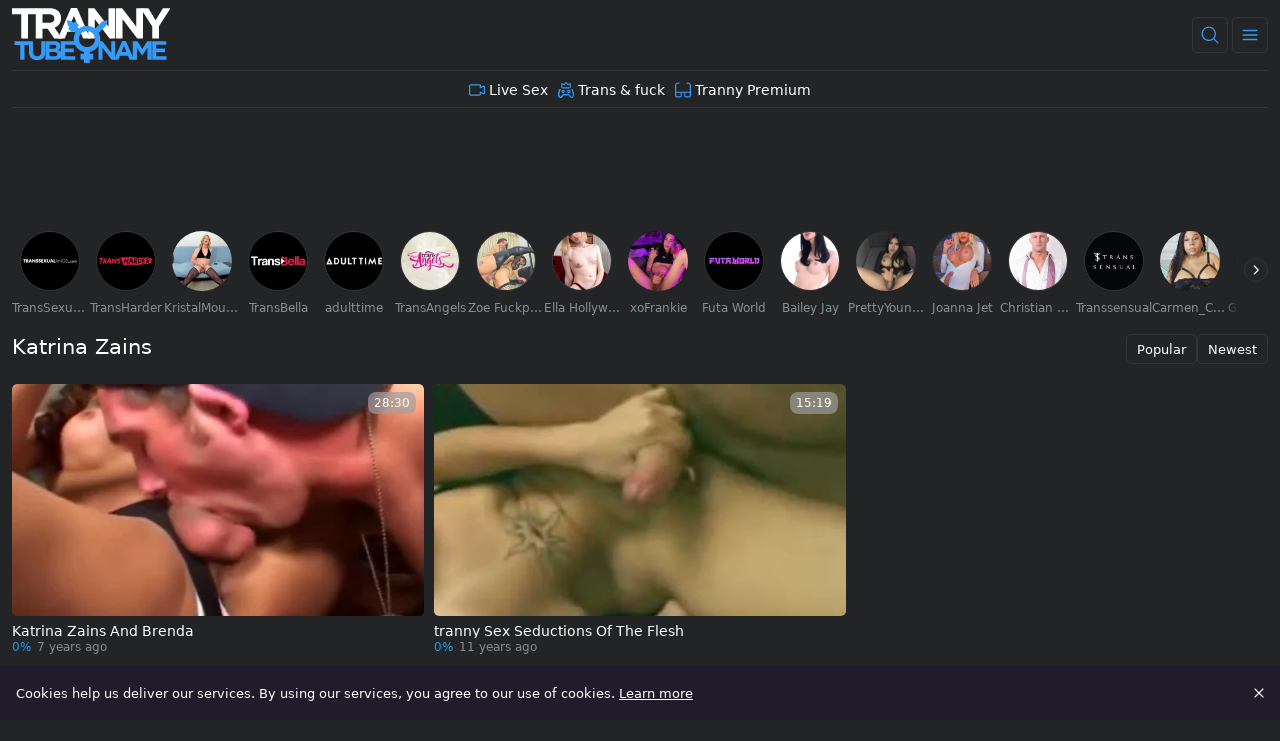

--- FILE ---
content_type: text/html;charset=utf-8
request_url: https://www.trannytube.name/pornstar/katrina-zains
body_size: 38948
content:
<!DOCTYPE html><html  data-commit-sha="8a4a58de"><head><meta charset="utf-8"><meta name="viewport" content="width=device-width, initial-scale=1.0, maximum-scale=1.0"><title>Katrina Zains - Tranny Tube Name</title><link rel="preconnect" href="https://www.googletagmanager.com"><style>:root{--bs-blue:#0d6efd;--bs-indigo:#6610f2;--bs-purple:#6f42c1;--bs-pink:#d63384;--bs-red:#dc3545;--bs-orange:#fd7e14;--bs-yellow:#ffc107;--bs-green:#198754;--bs-teal:#20c997;--bs-cyan:#0dcaf0;--bs-black:#000;--bs-white:#fff;--bs-gray:#6c757d;--bs-gray-dark:#343a40;--bs-gray-100:#f8f9fa;--bs-gray-200:#e9ecef;--bs-gray-300:#dee2e6;--bs-gray-400:#ced4da;--bs-gray-500:#adb5bd;--bs-gray-600:#6c757d;--bs-gray-700:#495057;--bs-gray-800:#343a40;--bs-gray-900:#212529;--bs-success:#198754;--bs-danger:#dc3545;--bs-primary-rgb:13,110,253;--bs-secondary-rgb:108,117,125;--bs-success-rgb:25,135,84;--bs-info-rgb:13,202,240;--bs-warning-rgb:255,193,7;--bs-danger-rgb:220,53,69;--bs-light-rgb:248,249,250;--bs-dark-rgb:33,37,41;--bs-primary-text-emphasis:#052c65;--bs-secondary-text-emphasis:#2b2f32;--bs-success-text-emphasis:#0a3622;--bs-info-text-emphasis:#055160;--bs-warning-text-emphasis:#664d03;--bs-danger-text-emphasis:#58151c;--bs-light-text-emphasis:#495057;--bs-dark-text-emphasis:#495057;--bs-primary-bg-subtle:#cfe2ff;--bs-secondary-bg-subtle:#e2e3e5;--bs-success-bg-subtle:#d1e7dd;--bs-info-bg-subtle:#cff4fc;--bs-warning-bg-subtle:#fff3cd;--bs-danger-bg-subtle:#f8d7da;--bs-light-bg-subtle:#fcfcfd;--bs-dark-bg-subtle:#ced4da;--bs-primary-border-subtle:#9ec5fe;--bs-secondary-border-subtle:#c4c8cb;--bs-success-border-subtle:#a3cfbb;--bs-info-border-subtle:#9eeaf9;--bs-warning-border-subtle:#ffe69c;--bs-danger-border-subtle:#f1aeb5;--bs-light-border-subtle:#e9ecef;--bs-dark-border-subtle:#adb5bd;--bs-white-rgb:255,255,255;--bs-black-rgb:0,0,0;--bs-font-sans-serif:system-ui,-apple-system,"Segoe UI",Roboto,"Helvetica Neue","Noto Sans","Liberation Sans",Arial,sans-serif,"Apple Color Emoji","Segoe UI Emoji","Segoe UI Symbol","Noto Color Emoji";--bs-font-monospace:SFMono-Regular,Menlo,Monaco,Consolas,"Liberation Mono","Courier New",monospace;--bs-gradient:linear-gradient(180deg,hsla(0,0%,100%,.15),hsla(0,0%,100%,0));--bs-body-font-family:var(--bs-font-sans-serif);--bs-body-font-size:.8rem;--bs-body-font-weight:400;--bs-body-line-height:1.5;--bs-body-color-rgb:255,255,255;--bs-body-bg-rgb:34,36,37;--bs-emphasis-color:#000;--bs-emphasis-color-rgb:0,0,0;--bs-secondary-color:rgba(33,37,41,.75);--bs-secondary-color-rgb:33,37,41;--bs-secondary-bg:#211b2c;--bs-secondary-bg-rgb:33,27,44;--bs-tertiary-color:rgba(33,37,41,.5);--bs-tertiary-color-rgb:33,37,41;--bs-tertiary-bg:#f8f9fa;--bs-tertiary-bg-rgb:248,249,250;--bs-heading-color:inherit;--bs-link-color:#0d6efd;--bs-link-color-rgb:13,110,253;--bs-link-decoration:underline;--bs-link-hover-color:#0a58ca;--bs-link-hover-color-rgb:10,88,202;--bs-code-color:#d63384;--bs-highlight-color:#212529;--bs-highlight-bg:#fff3cd;--bs-border-width:1px;--bs-border-style:solid;--bs-border-color-translucent:rgba(0,0,0,.175);--bs-border-radius-sm:.25rem;--bs-border-radius-lg:.5rem;--bs-border-radius-xl:1rem;--bs-border-radius-xxl:2rem;--bs-border-radius-2xl:var(--bs-border-radius-xxl);--bs-border-radius-pill:50rem;--bs-box-shadow:0 .5rem 1rem rgba(0,0,0,.15);--bs-box-shadow-sm:0 .125rem .25rem rgba(0,0,0,.075);--bs-box-shadow-lg:0 1rem 3rem rgba(0,0,0,.175);--bs-box-shadow-inset:inset 0 1px 2px rgba(0,0,0,.075);--bs-focus-ring-width:.25rem;--bs-focus-ring-opacity:.25;--bs-focus-ring-color:rgba(13,110,253,.25);--bs-form-valid-color:#198754;--bs-form-valid-border-color:#198754;--bs-form-invalid-color:#dc3545;--bs-form-invalid-border-color:#dc3545}*,:after,:before{box-sizing:border-box}@media(prefers-reduced-motion:no-preference){:root{scroll-behavior:smooth}}body{background-color:var(--bs-body-bg);color:var(--bs-body-color);font-family:var(--bs-body-font-family);font-size:var(--bs-body-font-size);font-weight:var(--bs-body-font-weight);line-height:var(--bs-body-line-height);margin:0;text-align:var(--bs-body-text-align);-webkit-text-size-adjust:100%;-webkit-tap-highlight-color:rgba(0,0,0,0)}hr{border:0;border-top:var(--bs-border-width) solid;color:inherit;margin:1rem 0;opacity:.25}.h1,.h2,.h3,.h4,.h5,.h6,h1,h2,h3,h4,h5,h6{color:var(--bs-heading-color);font-weight:500;line-height:1.2;margin-bottom:.5rem;margin-top:0}.h1,h1{font-size:calc(1.375rem + 1.5vw)}@media(min-width:1200px){.h1,h1{font-size:2.5rem}}.h2,h2{font-size:calc(1.325rem + .9vw)}@media(min-width:1200px){.h2,h2{font-size:2rem}}.h3,h3{font-size:calc(1.3rem + .6vw)}@media(min-width:1200px){.h3,h3{font-size:1.75rem}}.h4,h4{font-size:calc(1.275rem + .3vw)}@media(min-width:1200px){.h4,h4{font-size:1.5rem}}.h5,h5{font-size:1.25rem}.h6,h6{font-size:1rem}p{margin-top:0}address,p{margin-bottom:1rem}address{font-style:normal;line-height:inherit}ol,ul{margin-bottom:1rem;margin-top:0;padding-left:2rem}ol ol,ol ul,ul ol,ul ul{margin-bottom:0}dt{font-weight:700}b,strong{font-weight:bolder}.small,small{font-size:.875em}a{color:rgba(var(--bs-link-color-rgb),var(--bs-link-opacity,1));text-decoration:underline}a:hover{--bs-link-color-rgb:var(--bs-link-hover-color-rgb)}a:not([href]):not([class]),a:not([href]):not([class]):hover{color:inherit;text-decoration:none}code,pre{font-family:var(--bs-font-monospace);font-size:1em}pre{display:block;font-size:.875em;margin-bottom:1rem;margin-top:0;overflow:auto}pre code{color:inherit;font-size:inherit;word-break:normal}code{color:var(--bs-code-color);font-size:.875em;word-wrap:break-word}a>code{color:inherit}img,svg{vertical-align:middle}table{border-collapse:collapse;caption-side:bottom}label{display:inline-block}button{border-radius:0}button:focus:not(:focus-visible){outline:0}button,input,select,textarea{font-family:inherit;font-size:inherit;line-height:inherit;margin:0}button,select{text-transform:none}[role=button]{cursor:pointer}select{word-wrap:normal}select:disabled{opacity:1}[list]:not([type=date]):not([type=datetime-local]):not([type=month]):not([type=week]):not([type=time])::-webkit-calendar-picker-indicator{display:none!important}[type=button],[type=reset],[type=submit],button{-webkit-appearance:button}[type=button]:not(:disabled),[type=reset]:not(:disabled),[type=submit]:not(:disabled),button:not(:disabled){cursor:pointer}::-moz-focus-inner{border-style:none;padding:0}textarea{resize:vertical}::-webkit-datetime-edit-day-field,::-webkit-datetime-edit-fields-wrapper,::-webkit-datetime-edit-hour-field,::-webkit-datetime-edit-minute,::-webkit-datetime-edit-month-field,::-webkit-datetime-edit-text,::-webkit-datetime-edit-year-field{padding:0}::-webkit-inner-spin-button{height:auto}[type=search]{-webkit-appearance:textfield;outline-offset:-2px}[type=search]::-webkit-search-cancel-button{cursor:pointer;filter:grayscale(1)}::-webkit-search-decoration{-webkit-appearance:none}::-webkit-color-swatch-wrapper{padding:0}::file-selector-button{-webkit-appearance:button;font:inherit}output{display:inline-block}iframe{border:0}[hidden]{display:none!important}.lead{font-size:1.25rem;font-weight:300}.list-unstyled{list-style:none;padding-left:0}.container,.container-fluid,.container-md{--bs-gutter-x:1.5rem;--bs-gutter-y:0;margin-left:auto;margin-right:auto;padding-left:calc(var(--bs-gutter-x)*.5);padding-right:calc(var(--bs-gutter-x)*.5);width:100%}@media(min-width:375px){.container{max-width:100%}}@media(min-width:600px){.container{max-width:100%}}@media(min-width:1100px){.container,.container-md{max-width:100%}}@media(min-width:780px){.container,.container-md{max-width:100%}}@media(min-width:1360px){.container,.container-md{max-width:100%}}@media(min-width:1600px){.container,.container-md{max-width:100%}}@media(min-width:1904px){.container,.container-md{max-width:1900px}}:root{--bs-breakpoint-base:0;--bs-breakpoint-xs:375px;--bs-breakpoint-sm:600px;--bs-breakpoint-md:780px;--bs-breakpoint-mdl:1100px;--bs-breakpoint-lg:1360px;--bs-breakpoint-xlg:1460px;--bs-breakpoint-xl:1600px;--bs-breakpoint-xxl:1904px}.row{--bs-gutter-x:1.5rem;--bs-gutter-y:0;display:flex;flex-wrap:wrap;margin-left:calc(var(--bs-gutter-x)*-.5);margin-right:calc(var(--bs-gutter-x)*-.5);margin-top:calc(var(--bs-gutter-y)*-1)}.row>*{flex-shrink:0;margin-top:var(--bs-gutter-y);max-width:100%;padding-left:calc(var(--bs-gutter-x)*.5);padding-right:calc(var(--bs-gutter-x)*.5);width:100%}.col{flex:1 0 0}.col-auto{flex:0 0 auto;width:auto}.col-3{flex:0 0 auto;width:25%}.col-9{flex:0 0 auto;width:75%}.col-12{flex:0 0 auto;width:100%}.g-0{--bs-gutter-x:0;--bs-gutter-y:0}.g-3{--bs-gutter-x:1rem;--bs-gutter-y:1rem}@media(min-width:780px){.col-md-4{flex:0 0 auto;width:33.33333333%}.col-md-6{flex:0 0 auto;width:50%}.col-md-7{flex:0 0 auto;width:58.33333333%}.col-md-11{flex:0 0 auto;width:91.66666667%}}@media(min-width:1360px){.col-lg-6{flex:0 0 auto;width:50%}}.form-label{margin-bottom:.5rem}.form-control{-webkit-appearance:none;-moz-appearance:none;appearance:none;background-clip:padding-box;background-color:#333;border:var(--bs-border-width) solid hsla(0,0%,100%,0);border-radius:var(--bs-border-radius);color:var(--bs-body-color);display:block;font-size:1rem;font-weight:400;line-height:1.5;padding:.375rem .75rem;transition:border-color .15s ease-in-out,box-shadow .15s ease-in-out;width:100%}@media(prefers-reduced-motion:reduce){.form-control{transition:none}}.form-control[type=file]{overflow:hidden}.form-control[type=file]:not(:disabled):not([readonly]){cursor:pointer}.form-control:focus{background-color:var(--bs-body-bg);border-color:#86b7fe;box-shadow:0 0 0 .25rem #0d6efd40;color:var(--bs-body-color);outline:0}.form-control::-webkit-date-and-time-value{height:1.5em;margin:0;min-width:85px}.form-control::-webkit-datetime-edit{display:block;padding:0}.form-control::-moz-placeholder{color:var(--bs-secondary-color);opacity:1}.form-control::placeholder{color:var(--bs-secondary-color);opacity:1}.form-control:disabled{background-color:var(--bs-secondary-bg);opacity:1}.form-control::file-selector-button{background-color:var(--bs-tertiary-bg);border:0 solid;border-color:inherit;border-inline-end-width:var(--bs-border-width);border-radius:0;color:var(--bs-body-color);margin:-.375rem -.75rem;margin-inline-end:.75rem;padding:.375rem .75rem;pointer-events:none;transition:color .15s ease-in-out,background-color .15s ease-in-out,border-color .15s ease-in-out,box-shadow .15s ease-in-out}@media(prefers-reduced-motion:reduce){.form-control::file-selector-button{transition:none}}.form-control:hover:not(:disabled):not([readonly])::file-selector-button{background-color:var(--bs-secondary-bg)}textarea.form-control{min-height:calc(1.5em + .75rem + var(--bs-border-width)*2)}.form-select{--bs-form-select-bg-img:url("data:image/svg+xml;charset=utf-8,%3Csvg xmlns='http://www.w3.org/2000/svg' viewBox='0 0 16 16'%3E%3Cpath fill='none' stroke='%23343a40' stroke-linecap='round' stroke-linejoin='round' stroke-width='2' d='m2 5 6 6 6-6'/%3E%3C/svg%3E");-webkit-appearance:none;-moz-appearance:none;appearance:none;background-color:var(--bs-body-bg);background-image:var(--bs-form-select-bg-img),var(--bs-form-select-bg-icon,none);background-position:right .75rem center;background-repeat:no-repeat;background-size:16px 12px;border:var(--bs-border-width) solid var(--bs-border-color);border-radius:var(--bs-border-radius);color:var(--bs-body-color);display:block;font-size:1rem;font-weight:400;line-height:1.5;padding:.375rem 2.25rem .375rem .75rem;transition:border-color .15s ease-in-out,box-shadow .15s ease-in-out;width:100%}@media(prefers-reduced-motion:reduce){.form-select{transition:none}}.form-select:focus{border-color:#86b7fe;box-shadow:0 0 0 .25rem #0d6efd40;outline:0}.form-select[multiple],.form-select[size]:not([size="1"]){background-image:none;padding-right:.75rem}.form-select:disabled{background-color:var(--bs-secondary-bg)}.form-select:-moz-focusring{color:transparent;text-shadow:0 0 0 var(--bs-body-color)}.form-check{display:block;margin-bottom:.125rem;min-height:1.5rem;padding-left:1.5em}.form-check .form-check-input{float:left;margin-left:-1.5em}.form-check-input{--bs-form-check-bg:var(--bs-body-bg);-webkit-appearance:none;-moz-appearance:none;appearance:none;background-color:var(--bs-form-check-bg);background-image:var(--bs-form-check-bg-image);background-position:50%;background-repeat:no-repeat;background-size:contain;border:var(--bs-border-width) solid var(--bs-border-color);flex-shrink:0;height:1em;margin-top:.25em;-webkit-print-color-adjust:exact;print-color-adjust:exact;vertical-align:top;width:1em}.form-check-input[type=checkbox]{border-radius:.25em}.form-check-input:active{filter:brightness(90%)}.form-check-input:focus{border-color:#86b7fe;box-shadow:0 0 0 .25rem #0d6efd40;outline:0}.form-check-input:checked{background-color:#0d6efd;border-color:#0d6efd}.form-check-input:checked[type=checkbox]{--bs-form-check-bg-image:url("data:image/svg+xml;charset=utf-8,%3Csvg xmlns='http://www.w3.org/2000/svg' viewBox='0 0 20 20'%3E%3Cpath fill='none' stroke='%23fff' stroke-linecap='round' stroke-linejoin='round' stroke-width='3' d='m6 10 3 3 6-6'/%3E%3C/svg%3E")}.form-check-input[type=checkbox]:indeterminate{background-color:#0d6efd;border-color:#0d6efd;--bs-form-check-bg-image:url("data:image/svg+xml;charset=utf-8,%3Csvg xmlns='http://www.w3.org/2000/svg' viewBox='0 0 20 20'%3E%3Cpath fill='none' stroke='%23fff' stroke-linecap='round' stroke-linejoin='round' stroke-width='3' d='M6 10h8'/%3E%3C/svg%3E")}.form-check-input:disabled{filter:none;opacity:.5;pointer-events:none}.form-check-input:disabled~.form-check-label,.form-check-input[disabled]~.form-check-label{cursor:default;opacity:.5}.form-switch{padding-left:2.5em}.form-switch .form-check-input{--bs-form-switch-bg:url("data:image/svg+xml;charset=utf-8,%3Csvg xmlns='http://www.w3.org/2000/svg' viewBox='-4 -4 8 8'%3E%3Ccircle r='3' fill='rgba(0, 0, 0, 0.25)'/%3E%3C/svg%3E");background-image:var(--bs-form-switch-bg);background-position:0;border-radius:2em;margin-left:-2.5em;transition:background-position .15s ease-in-out;width:2em}@media(prefers-reduced-motion:reduce){.form-switch .form-check-input{transition:none}}.form-switch .form-check-input:focus{--bs-form-switch-bg:url("data:image/svg+xml;charset=utf-8,%3Csvg xmlns='http://www.w3.org/2000/svg' viewBox='-4 -4 8 8'%3E%3Ccircle r='3' fill='%2386b6fe'/%3E%3C/svg%3E")}.form-switch .form-check-input:checked{background-position:100%;--bs-form-switch-bg:url("data:image/svg+xml;charset=utf-8,%3Csvg xmlns='http://www.w3.org/2000/svg' viewBox='-4 -4 8 8'%3E%3Ccircle r='3' fill='%23fff'/%3E%3C/svg%3E")}.form-check-inline{display:inline-block;margin-right:1rem}.input-group{align-items:stretch;display:flex;flex-wrap:wrap;position:relative;width:100%}.input-group>.form-control,.input-group>.form-select{flex:1 1 auto;min-width:0;position:relative;width:1%}.input-group>.form-control:focus,.input-group>.form-select:focus{z-index:5}.input-group .btn{position:relative;z-index:2}.input-group .btn:focus{z-index:5}.input-group:not(.has-validation)>.dropdown-toggle:nth-last-child(n+3),.input-group:not(.has-validation)>:not(:last-child):not(.dropdown-toggle):not(.dropdown-menu):not(.form-floating){border-bottom-right-radius:0;border-top-right-radius:0}.input-group>:not(:first-child):not(.dropdown-menu):not(.valid-tooltip):not(.valid-feedback):not(.invalid-tooltip):not(.invalid-feedback){border-bottom-left-radius:0;border-top-left-radius:0;margin-left:calc(var(--bs-border-width)*-1)}.btn{--bs-btn-padding-x:.75rem;--bs-btn-padding-y:.375rem;--bs-btn-font-family: ;--bs-btn-font-size:1rem;--bs-btn-font-weight:400;--bs-btn-line-height:1.5;--bs-btn-color:var(--bs-body-color);--bs-btn-bg:transparent;--bs-btn-border-width:var(--bs-border-width);--bs-btn-border-color:transparent;--bs-btn-hover-border-color:transparent;--bs-btn-box-shadow:inset 0 1px 0 hsla(0,0%,100%,.15),0 1px 1px rgba(0,0,0,.075);--bs-btn-disabled-opacity:.65;--bs-btn-focus-box-shadow:0 0 0 .25rem rgba(var(--bs-btn-focus-shadow-rgb),.5);background-color:var(--bs-btn-bg);border:var(--bs-btn-border-width) solid var(--bs-btn-border-color);border-radius:var(--bs-btn-border-radius);color:var(--bs-btn-color);cursor:pointer;display:inline-block;font-family:var(--bs-btn-font-family);font-size:var(--bs-btn-font-size);font-weight:var(--bs-btn-font-weight);line-height:var(--bs-btn-line-height);padding:var(--bs-btn-padding-y) var(--bs-btn-padding-x);text-align:center;text-decoration:none;transition:color .15s ease-in-out,background-color .15s ease-in-out,border-color .15s ease-in-out,box-shadow .15s ease-in-out;-webkit-user-select:none;-moz-user-select:none;user-select:none;vertical-align:middle}@media(prefers-reduced-motion:reduce){.btn{transition:none}}.btn:hover{background-color:var(--bs-btn-hover-bg);border-color:var(--bs-btn-hover-border-color);color:var(--bs-btn-hover-color)}.btn:focus-visible{background-color:var(--bs-btn-hover-bg);border-color:var(--bs-btn-hover-border-color);box-shadow:var(--bs-btn-focus-box-shadow);color:var(--bs-btn-hover-color);outline:0}.btn.active,.btn.show,.btn:first-child:active,:not(.btn-check)+.btn:active{background-color:var(--bs-btn-active-bg);border-color:var(--bs-btn-active-border-color);color:var(--bs-btn-active-color)}.btn.active:focus-visible,.btn.show:focus-visible,.btn:first-child:active:focus-visible,:not(.btn-check)+.btn:active:focus-visible{box-shadow:var(--bs-btn-focus-box-shadow)}.btn.disabled,.btn:disabled{background-color:var(--bs-btn-disabled-bg);border-color:var(--bs-btn-disabled-border-color);color:var(--bs-btn-disabled-color);opacity:var(--bs-btn-disabled-opacity);pointer-events:none}.btn-primary{--bs-btn-color:#000;--bs-btn-bg:#369af7;--bs-btn-border-color:#369af7;--bs-btn-hover-color:#000;--bs-btn-hover-bg:#54a9f8;--bs-btn-hover-border-color:#4aa4f8;--bs-btn-focus-shadow-rgb:46,131,210;--bs-btn-active-color:#000;--bs-btn-active-bg:#5eaef9;--bs-btn-active-border-color:#4aa4f8;--bs-btn-active-shadow:inset 0 3px 5px rgba(0,0,0,.125);--bs-btn-disabled-color:#000;--bs-btn-disabled-bg:#369af7;--bs-btn-disabled-border-color:#369af7}.btn-secondary{--bs-btn-color:#000;--bs-btn-bg:#d9d9d9;--bs-btn-border-color:#d9d9d9;--bs-btn-hover-color:#000;--bs-btn-hover-bg:#dfdfdf;--bs-btn-hover-border-color:#ddd;--bs-btn-focus-shadow-rgb:184,184,184;--bs-btn-active-color:#000;--bs-btn-active-bg:#e1e1e1;--bs-btn-active-border-color:#ddd;--bs-btn-active-shadow:inset 0 3px 5px rgba(0,0,0,.125);--bs-btn-disabled-color:#000;--bs-btn-disabled-bg:#d9d9d9;--bs-btn-disabled-border-color:#d9d9d9}.btn-outline-primary{--bs-btn-color:#369af7;--bs-btn-border-color:#369af7;--bs-btn-hover-color:#000;--bs-btn-hover-bg:#369af7;--bs-btn-hover-border-color:#369af7;--bs-btn-focus-shadow-rgb:54,154,247;--bs-btn-active-color:#000;--bs-btn-active-bg:#369af7;--bs-btn-active-border-color:#369af7;--bs-btn-active-shadow:inset 0 3px 5px rgba(0,0,0,.125);--bs-btn-disabled-color:#369af7;--bs-btn-disabled-bg:transparent;--bs-btn-disabled-border-color:#369af7;--bs-gradient:none}.btn-outline-secondary{--bs-btn-color:#d9d9d9;--bs-btn-border-color:#d9d9d9;--bs-btn-hover-color:#000;--bs-btn-hover-bg:#d9d9d9;--bs-btn-hover-border-color:#d9d9d9;--bs-btn-focus-shadow-rgb:217,217,217;--bs-btn-active-color:#000;--bs-btn-active-bg:#d9d9d9;--bs-btn-active-border-color:#d9d9d9;--bs-btn-active-shadow:inset 0 3px 5px rgba(0,0,0,.125);--bs-btn-disabled-color:#d9d9d9;--bs-btn-disabled-bg:transparent;--bs-btn-disabled-border-color:#d9d9d9;--bs-gradient:none}.btn-outline-success{--bs-btn-color:#198754;--bs-btn-border-color:#198754;--bs-btn-hover-color:#fff;--bs-btn-hover-bg:#198754;--bs-btn-hover-border-color:#198754;--bs-btn-focus-shadow-rgb:25,135,84;--bs-btn-active-color:#fff;--bs-btn-active-bg:#198754;--bs-btn-active-border-color:#198754;--bs-btn-active-shadow:inset 0 3px 5px rgba(0,0,0,.125);--bs-btn-disabled-color:#198754;--bs-btn-disabled-bg:transparent;--bs-btn-disabled-border-color:#198754;--bs-gradient:none}.btn-outline-danger{--bs-btn-color:#dc3545;--bs-btn-border-color:#dc3545;--bs-btn-hover-color:#fff;--bs-btn-hover-bg:#dc3545;--bs-btn-hover-border-color:#dc3545;--bs-btn-focus-shadow-rgb:220,53,69;--bs-btn-active-color:#fff;--bs-btn-active-bg:#dc3545;--bs-btn-active-border-color:#dc3545;--bs-btn-active-shadow:inset 0 3px 5px rgba(0,0,0,.125);--bs-btn-disabled-color:#dc3545;--bs-btn-disabled-bg:transparent;--bs-btn-disabled-border-color:#dc3545;--bs-gradient:none}.btn-sm{--bs-btn-padding-y:.25rem;--bs-btn-padding-x:.5rem;--bs-btn-font-size:.875rem;--bs-btn-border-radius:var(--bs-border-radius-sm)}.dropdown{position:relative}.dropdown-toggle{white-space:nowrap}.dropdown-toggle:after{border-bottom:0;border-left:.3em solid transparent;border-right:.3em solid transparent;border-top:.3em solid;content:"";display:inline-block;margin-left:.255em;vertical-align:.255em}.dropdown-toggle:empty:after{margin-left:0}.dropdown-menu{--bs-dropdown-zindex:1000;--bs-dropdown-min-width:10rem;--bs-dropdown-padding-x:0;--bs-dropdown-padding-y:.5rem;--bs-dropdown-spacer:.125rem;--bs-dropdown-font-size:1rem;--bs-dropdown-color:var(--bs-body-color);--bs-dropdown-bg:var(--bs-body-bg);--bs-dropdown-border-color:var(--bs-border-color-translucent);--bs-dropdown-border-radius:var(--bs-border-radius);--bs-dropdown-border-width:var(--bs-border-width);--bs-dropdown-inner-border-radius:calc(var(--bs-border-radius) - var(--bs-border-width));--bs-dropdown-divider-bg:var(--bs-border-color-translucent);--bs-dropdown-divider-margin-y:.5rem;--bs-dropdown-box-shadow:var(--bs-box-shadow);--bs-dropdown-link-color:var(--bs-body-color);--bs-dropdown-link-hover-color:var(--bs-body-color);--bs-dropdown-link-hover-bg:var(--bs-tertiary-bg);--bs-dropdown-link-active-color:#fff;--bs-dropdown-link-active-bg:#0d6efd;--bs-dropdown-link-disabled-color:var(--bs-tertiary-color);--bs-dropdown-item-padding-x:1rem;--bs-dropdown-item-padding-y:.25rem;--bs-dropdown-header-color:#6c757d;--bs-dropdown-header-padding-x:1rem;--bs-dropdown-header-padding-y:.5rem;background-clip:padding-box;background-color:var(--bs-dropdown-bg);border:var(--bs-dropdown-border-width) solid var(--bs-dropdown-border-color);border-radius:var(--bs-dropdown-border-radius);color:var(--bs-dropdown-color);display:none;font-size:var(--bs-dropdown-font-size);list-style:none;margin:0;min-width:var(--bs-dropdown-min-width);padding:var(--bs-dropdown-padding-y) var(--bs-dropdown-padding-x);position:absolute;text-align:left;z-index:var(--bs-dropdown-zindex)}.dropdown-item{background-color:transparent;border:0;border-radius:var(--bs-dropdown-item-border-radius,0);clear:both;color:var(--bs-dropdown-link-color);display:block;font-weight:400;padding:var(--bs-dropdown-item-padding-y) var(--bs-dropdown-item-padding-x);text-align:inherit;text-decoration:none;white-space:nowrap;width:100%}.dropdown-item:focus,.dropdown-item:hover{background-color:var(--bs-dropdown-link-hover-bg);color:var(--bs-dropdown-link-hover-color)}.dropdown-item.active,.dropdown-item:active{background-color:var(--bs-dropdown-link-active-bg);color:var(--bs-dropdown-link-active-color);text-decoration:none}.dropdown-item.disabled,.dropdown-item:disabled{background-color:transparent;color:var(--bs-dropdown-link-disabled-color);pointer-events:none}.dropdown-menu.show{display:block}.card{--bs-card-spacer-y:1rem;--bs-card-spacer-x:1rem;--bs-card-title-spacer-y:.5rem;--bs-card-title-color: ;--bs-card-subtitle-color: ;--bs-card-border-width:var(--bs-border-width);--bs-card-border-color:var(--bs-border-color-translucent);--bs-card-border-radius:var(--bs-border-radius);--bs-card-box-shadow: ;--bs-card-inner-border-radius:calc(var(--bs-border-radius) - var(--bs-border-width));--bs-card-cap-padding-y:.5rem;--bs-card-cap-padding-x:1rem;--bs-card-cap-bg:rgba(var(--bs-body-color-rgb),.03);--bs-card-cap-color: ;--bs-card-height: ;--bs-card-color: ;--bs-card-bg:var(--bs-body-bg);--bs-card-img-overlay-padding:1rem;--bs-card-group-margin:.75rem;color:var(--bs-body-color);display:flex;flex-direction:column;height:var(--bs-card-height);min-width:0;word-wrap:break-word;background-clip:border-box;background-color:var(--bs-card-bg);border:var(--bs-card-border-width) solid var(--bs-card-border-color);border-radius:var(--bs-card-border-radius)}.card>hr{margin-left:0;margin-right:0}.card>.list-group{border-bottom:inherit;border-top:inherit}.card>.list-group:first-child{border-top-left-radius:var(--bs-card-inner-border-radius);border-top-right-radius:var(--bs-card-inner-border-radius);border-top-width:0}.card>.list-group:last-child{border-bottom-left-radius:var(--bs-card-inner-border-radius);border-bottom-right-radius:var(--bs-card-inner-border-radius);border-bottom-width:0}.card>.list-group+.card-footer{border-top:0}.card-link+.card-link{margin-left:var(--bs-card-spacer-x)}.card-footer{background-color:var(--bs-card-cap-bg);border-top:var(--bs-card-border-width) solid var(--bs-card-border-color);color:var(--bs-card-cap-color);padding:var(--bs-card-cap-padding-y) var(--bs-card-cap-padding-x)}.card-footer:last-child{border-radius:0 0 var(--bs-card-inner-border-radius) var(--bs-card-inner-border-radius)}.card-img,.card-img-top{border-top-left-radius:var(--bs-card-inner-border-radius);border-top-right-radius:var(--bs-card-inner-border-radius);width:100%}.card-img{border-bottom-left-radius:var(--bs-card-inner-border-radius);border-bottom-right-radius:var(--bs-card-inner-border-radius)}.pagination{--bs-pagination-padding-x:.75rem;--bs-pagination-padding-y:.375rem;--bs-pagination-font-size:1rem;--bs-pagination-color:var(--bs-link-color);--bs-pagination-bg:var(--bs-body-bg);--bs-pagination-border-width:var(--bs-border-width);--bs-pagination-border-color:var(--bs-border-color);--bs-pagination-hover-color:var(--bs-link-hover-color);--bs-pagination-hover-bg:var(--bs-tertiary-bg);--bs-pagination-hover-border-color:var(--bs-border-color);--bs-pagination-focus-color:var(--bs-link-hover-color);--bs-pagination-focus-bg:var(--bs-secondary-bg);--bs-pagination-focus-box-shadow:0 0 0 .25rem rgba(13,110,253,.25);--bs-pagination-active-color:#fff;--bs-pagination-active-bg:#0d6efd;--bs-pagination-active-border-color:#0d6efd;--bs-pagination-disabled-color:var(--bs-secondary-color);--bs-pagination-disabled-bg:var(--bs-secondary-bg);--bs-pagination-disabled-border-color:var(--bs-border-color);display:flex;list-style:none;padding-left:0}.page-link{background-color:var(--bs-pagination-bg);border:var(--bs-pagination-border-width) solid var(--bs-pagination-border-color);color:var(--bs-pagination-color);display:block;font-size:var(--bs-pagination-font-size);padding:var(--bs-pagination-padding-y) var(--bs-pagination-padding-x);position:relative;text-decoration:none;transition:color .15s ease-in-out,background-color .15s ease-in-out,border-color .15s ease-in-out,box-shadow .15s ease-in-out}@media(prefers-reduced-motion:reduce){.page-link{transition:none}}.page-link:hover{background-color:var(--bs-pagination-hover-bg);border-color:var(--bs-pagination-hover-border-color);color:var(--bs-pagination-hover-color);z-index:2}.page-link:focus{background-color:var(--bs-pagination-focus-bg);box-shadow:var(--bs-pagination-focus-box-shadow);color:var(--bs-pagination-focus-color);outline:0;z-index:3}.active>.page-link,.page-link.active{background-color:var(--bs-pagination-active-bg);border-color:var(--bs-pagination-active-border-color);color:var(--bs-pagination-active-color);z-index:3}.disabled>.page-link,.page-link.disabled{background-color:var(--bs-pagination-disabled-bg);border-color:var(--bs-pagination-disabled-border-color);color:var(--bs-pagination-disabled-color);pointer-events:none}.page-item:not(:first-child) .page-link{margin-left:calc(var(--bs-border-width)*-1)}.page-item:first-child .page-link{border-bottom-left-radius:var(--bs-pagination-border-radius);border-top-left-radius:var(--bs-pagination-border-radius)}.page-item:last-child .page-link{border-bottom-right-radius:var(--bs-pagination-border-radius);border-top-right-radius:var(--bs-pagination-border-radius)}.pagination-sm{--bs-pagination-padding-x:.5rem;--bs-pagination-padding-y:.25rem;--bs-pagination-font-size:.875rem;--bs-pagination-border-radius:var(--bs-border-radius-sm)}.badge{--bs-badge-padding-x:.65em;--bs-badge-padding-y:.35em;--bs-badge-font-size:.75em;--bs-badge-font-weight:700;--bs-badge-color:#fff;--bs-badge-border-radius:var(--bs-border-radius);border-radius:var(--bs-badge-border-radius);color:var(--bs-badge-color);display:inline-block;font-size:var(--bs-badge-font-size);font-weight:var(--bs-badge-font-weight);line-height:1;padding:var(--bs-badge-padding-y) var(--bs-badge-padding-x);text-align:center;vertical-align:baseline;white-space:nowrap}.badge:empty{display:none}.btn .badge{position:relative;top:-1px}.modal{--bs-modal-zindex:1055;--bs-modal-width:500px;--bs-modal-padding:1rem;--bs-modal-margin:.5rem;--bs-modal-color:var(--bs-body-color);--bs-modal-bg:var(--bs-body-bg);--bs-modal-border-color:var(--bs-border-color-translucent);--bs-modal-border-width:var(--bs-border-width);--bs-modal-border-radius:var(--bs-border-radius-lg);--bs-modal-box-shadow:var(--bs-box-shadow-sm);--bs-modal-inner-border-radius:calc(var(--bs-border-radius-lg) - var(--bs-border-width));--bs-modal-header-padding-x:1rem;--bs-modal-header-padding-y:1rem;--bs-modal-header-padding:1rem 1rem;--bs-modal-header-border-color:var(--bs-border-color);--bs-modal-header-border-width:var(--bs-border-width);--bs-modal-title-line-height:1.5;--bs-modal-footer-gap:.5rem;--bs-modal-footer-bg: ;--bs-modal-footer-border-color:var(--bs-border-color);--bs-modal-footer-border-width:var(--bs-border-width);display:none;height:100%;left:0;outline:0;overflow-x:hidden;overflow-y:auto;position:fixed;top:0;width:100%;z-index:var(--bs-modal-zindex)}.modal-dialog{margin:var(--bs-modal-margin);pointer-events:none;position:relative;width:auto}.modal.fade .modal-dialog{transform:translateY(-50px);transition:transform .3s ease-out}@media(prefers-reduced-motion:reduce){.modal.fade .modal-dialog{transition:none}}.modal.show .modal-dialog{transform:none}.modal-dialog-centered{align-items:center;display:flex;min-height:calc(100% - var(--bs-modal-margin)*2)}.modal-content{background-clip:padding-box;background-color:var(--bs-modal-bg);border:var(--bs-modal-border-width) solid var(--bs-modal-border-color);border-radius:var(--bs-modal-border-radius);color:var(--bs-modal-color);display:flex;flex-direction:column;outline:0;pointer-events:auto;position:relative;width:100%}.modal-backdrop{--bs-backdrop-zindex:1050;--bs-backdrop-bg:#000;--bs-backdrop-opacity:.5;background-color:var(--bs-backdrop-bg);height:100vh;left:0;position:fixed;top:0;width:100vw;z-index:var(--bs-backdrop-zindex)}.modal-backdrop.fade{opacity:0}.modal-backdrop.show{opacity:var(--bs-backdrop-opacity)}.modal-header{align-items:center;border-bottom:var(--bs-modal-header-border-width) solid var(--bs-modal-header-border-color);border-top-left-radius:var(--bs-modal-inner-border-radius);border-top-right-radius:var(--bs-modal-inner-border-radius);display:flex;flex-shrink:0;padding:var(--bs-modal-header-padding)}.modal-header .btn-close{margin-bottom:calc(var(--bs-modal-header-padding-y)*-.5);margin-left:auto;margin-right:calc(var(--bs-modal-header-padding-x)*-.5);margin-top:calc(var(--bs-modal-header-padding-y)*-.5);padding:calc(var(--bs-modal-header-padding-y)*.5) calc(var(--bs-modal-header-padding-x)*.5)}.modal-title{line-height:var(--bs-modal-title-line-height);margin-bottom:0}.modal-body{flex:1 1 auto;padding:var(--bs-modal-padding);position:relative}.modal-footer{align-items:center;background-color:var(--bs-modal-footer-bg);border-bottom-left-radius:var(--bs-modal-inner-border-radius);border-bottom-right-radius:var(--bs-modal-inner-border-radius);border-top:var(--bs-modal-footer-border-width) solid var(--bs-modal-footer-border-color);display:flex;flex-shrink:0;flex-wrap:wrap;justify-content:flex-end;padding:calc(var(--bs-modal-padding) - var(--bs-modal-footer-gap)*.5)}.modal-footer>*{margin:calc(var(--bs-modal-footer-gap)*.5)}@media(min-width:600px){.modal{--bs-modal-margin:1.75rem;--bs-modal-box-shadow:var(--bs-box-shadow)}.modal-dialog{margin-left:auto;margin-right:auto;max-width:var(--bs-modal-width)}}@media(min-width:1360px){.modal-lg{--bs-modal-width:800px}}.offcanvas,.offcanvas-lg{--bs-offcanvas-zindex:1045;--bs-offcanvas-width:400px;--bs-offcanvas-height:30vh;--bs-offcanvas-padding-x:1rem;--bs-offcanvas-padding-y:1rem;--bs-offcanvas-color:var(--bs-body-color);--bs-offcanvas-bg:var(--bs-body-bg);--bs-offcanvas-border-width:var(--bs-border-width);--bs-offcanvas-border-color:var(--bs-border-color-translucent);--bs-offcanvas-box-shadow:var(--bs-box-shadow-sm);--bs-offcanvas-transition:transform .3s ease-in-out;--bs-offcanvas-title-line-height:1.5}@media(max-width:1359.98px){.offcanvas-lg{background-clip:padding-box;background-color:var(--bs-offcanvas-bg);bottom:0;color:var(--bs-offcanvas-color);display:flex;flex-direction:column;max-width:100%;outline:0;position:fixed;transition:var(--bs-offcanvas-transition);visibility:hidden;z-index:var(--bs-offcanvas-zindex)}}@media(max-width:1359.98px)and (prefers-reduced-motion:reduce){.offcanvas-lg{transition:none}}@media(max-width:1359.98px){.offcanvas-lg.offcanvas-start{border-right:var(--bs-offcanvas-border-width) solid var(--bs-offcanvas-border-color);left:0;top:0;transform:translate(-100%);width:var(--bs-offcanvas-width)}.offcanvas-lg.offcanvas-end{border-left:var(--bs-offcanvas-border-width) solid var(--bs-offcanvas-border-color);right:0;top:0;transform:translate(100%);width:var(--bs-offcanvas-width)}.offcanvas-lg.offcanvas-bottom{border-top:var(--bs-offcanvas-border-width) solid var(--bs-offcanvas-border-color);height:var(--bs-offcanvas-height);left:0;max-height:100%;right:0;transform:translateY(100%)}.offcanvas-lg.show:not(.hiding),.offcanvas-lg.showing{transform:none}.offcanvas-lg.show,.offcanvas-lg.showing{visibility:visible}}@media(min-width:1360px){.offcanvas-lg{--bs-offcanvas-height:auto;--bs-offcanvas-border-width:0;background-color:transparent!important}.offcanvas-lg .offcanvas-header{display:none}.offcanvas-lg .offcanvas-body{background-color:transparent!important;display:flex;flex-grow:0;overflow-y:visible;padding:0}}.offcanvas{background-clip:padding-box;background-color:var(--bs-offcanvas-bg);bottom:0;color:var(--bs-offcanvas-color);display:flex;flex-direction:column;max-width:100%;outline:0;position:fixed;transition:var(--bs-offcanvas-transition);visibility:hidden;z-index:var(--bs-offcanvas-zindex)}@media(prefers-reduced-motion:reduce){.offcanvas{transition:none}}.offcanvas.offcanvas-start{border-right:var(--bs-offcanvas-border-width) solid var(--bs-offcanvas-border-color);left:0;top:0;transform:translate(-100%);width:var(--bs-offcanvas-width)}.offcanvas.offcanvas-end{border-left:var(--bs-offcanvas-border-width) solid var(--bs-offcanvas-border-color);right:0;top:0;transform:translate(100%);width:var(--bs-offcanvas-width)}.offcanvas.offcanvas-bottom{border-top:var(--bs-offcanvas-border-width) solid var(--bs-offcanvas-border-color);height:var(--bs-offcanvas-height);left:0;max-height:100%;right:0;transform:translateY(100%)}.offcanvas.show:not(.hiding),.offcanvas.showing{transform:none}.offcanvas.show,.offcanvas.showing{visibility:visible}.offcanvas-header{align-items:center;display:flex;padding:var(--bs-offcanvas-padding-y) var(--bs-offcanvas-padding-x)}.offcanvas-header .btn-close{margin-bottom:calc(var(--bs-offcanvas-padding-y)*-.5);margin-left:auto;margin-right:calc(var(--bs-offcanvas-padding-x)*-.5);margin-top:calc(var(--bs-offcanvas-padding-y)*-.5);padding:calc(var(--bs-offcanvas-padding-y)*.5) calc(var(--bs-offcanvas-padding-x)*.5)}.offcanvas-title{line-height:var(--bs-offcanvas-title-line-height);margin-bottom:0}.offcanvas-body{flex-grow:1;overflow-y:auto;padding:var(--bs-offcanvas-padding-y) var(--bs-offcanvas-padding-x)}.toast{--bs-toast-zindex:1090;--bs-toast-padding-x:.75rem;--bs-toast-padding-y:.5rem;--bs-toast-spacing:1.5rem;--bs-toast-max-width:350px;--bs-toast-font-size:.875rem;--bs-toast-color: ;--bs-toast-bg:rgba(var(--bs-body-bg-rgb),.85);--bs-toast-border-width:var(--bs-border-width);--bs-toast-border-color:var(--bs-border-color-translucent);--bs-toast-border-radius:var(--bs-border-radius);--bs-toast-box-shadow:var(--bs-box-shadow);--bs-toast-header-color:var(--bs-secondary-color);--bs-toast-header-bg:rgba(var(--bs-body-bg-rgb),.85);--bs-toast-header-border-color:var(--bs-border-color-translucent);background-clip:padding-box;background-color:var(--bs-toast-bg);border:var(--bs-toast-border-width) solid var(--bs-toast-border-color);border-radius:var(--bs-toast-border-radius);box-shadow:var(--bs-toast-box-shadow);color:var(--bs-toast-color);font-size:var(--bs-toast-font-size);max-width:100%;pointer-events:auto;width:var(--bs-toast-max-width)}.toast.showing{opacity:0}.toast:not(.show){display:none}.toast-body{padding:var(--bs-toast-padding-x);word-wrap:break-word}.clearfix:after{clear:both;content:"";display:block}.link-primary{color:RGBA(var(--bs-primary-rgb),var(--bs-link-opacity,1))!important;text-decoration-color:RGBA(var(--bs-primary-rgb),var(--bs-link-underline-opacity,1))!important}.link-primary:focus,.link-primary:hover{color:RGBA(94,174,249,var(--bs-link-opacity,1))!important;text-decoration-color:RGBA(94,174,249,var(--bs-link-underline-opacity,1))!important}.link-secondary{color:RGBA(var(--bs-secondary-rgb),var(--bs-link-opacity,1))!important;text-decoration-color:RGBA(var(--bs-secondary-rgb),var(--bs-link-underline-opacity,1))!important}.link-secondary:focus,.link-secondary:hover{color:RGBA(225,225,225,var(--bs-link-opacity,1))!important;text-decoration-color:RGBA(225,225,225,var(--bs-link-underline-opacity,1))!important}.ratio{position:relative;width:100%}.ratio:before{content:"";display:block;padding-top:var(--bs-aspect-ratio)}.ratio>*{height:100%;left:0;position:absolute;top:0;width:100%}.ratio-16x9{--bs-aspect-ratio:56.25%}.visually-hidden{height:1px!important;margin:-1px!important;overflow:hidden!important;padding:0!important;width:1px!important;clip:rect(0,0,0,0)!important;border:0!important;white-space:nowrap!important}.visually-hidden:not(caption){position:absolute!important}.visually-hidden *{overflow:hidden!important}.text-truncate{overflow:hidden;text-overflow:ellipsis;white-space:nowrap}.align-middle{vertical-align:middle!important}.float-start{float:left!important}.object-fit-cover{-o-object-fit:cover!important;object-fit:cover!important}.opacity-50{opacity:.5!important}.overflow-hidden{overflow:hidden!important}.overflow-visible{overflow:visible!important}.overflow-x-visible{overflow-x:visible!important}.overflow-y-visible{overflow-y:visible!important}.d-inline-block{display:inline-block!important}.d-block{display:block!important}.d-grid{display:grid!important}.d-table{display:table!important}.d-table-cell{display:table-cell!important}.d-flex{display:flex!important}.d-inline-flex{display:inline-flex!important}.d-none{display:none!important}.position-relative{position:relative!important}.position-absolute{position:absolute!important}.position-fixed{position:fixed!important}.top-0{top:0!important}.top-50{top:50%!important}.bottom-0{bottom:0!important}.start-0{left:0!important}.start-50{left:50%!important}.translate-middle-x{transform:translate(-50%)!important}.border-0{border:0!important}.border-top{border-top:var(--bs-border-width) var(--bs-border-style) var(--bs-border-color)!important}.border-bottom{border-bottom:var(--bs-border-width) var(--bs-border-style) var(--bs-border-color)!important}.border-primary{--bs-border-opacity:1;border-color:rgba(var(--bs-primary-rgb),var(--bs-border-opacity))!important}.border-2{border-width:2px!important}.w-100{width:100%!important}.w-auto{width:auto!important}.h-100{height:100%!important}.h-auto{height:auto!important}.min-vh-100{min-height:100vh!important}.flex-column{flex-direction:column!important}.flex-row-reverse{flex-direction:row-reverse!important}.flex-grow-1{flex-grow:1!important}.flex-shrink-0{flex-shrink:0!important}.flex-wrap{flex-wrap:wrap!important}.justify-content-start{justify-content:flex-start!important}.justify-content-end{justify-content:flex-end!important}.justify-content-center{justify-content:center!important}.justify-content-between{justify-content:space-between!important}.align-items-start{align-items:flex-start!important}.align-items-end{align-items:flex-end!important}.align-items-center{align-items:center!important}.align-items-stretch{align-items:stretch!important}.order-0{order:0!important}.order-1{order:1!important}.order-2{order:2!important}.order-3{order:3!important}.m-0{margin:0!important}.m-3{margin:1rem!important}.mx-0{margin-left:0!important;margin-right:0!important}.mx-1{margin-left:.25rem!important;margin-right:.25rem!important}.my-0{margin-bottom:0!important;margin-top:0!important}.my-2{margin-bottom:.5rem!important;margin-top:.5rem!important}.my-3{margin-bottom:1rem!important;margin-top:1rem!important}.my-4{margin-bottom:1.5rem!important;margin-top:1.5rem!important}.mt-0{margin-top:0!important}.mt-1{margin-top:.25rem!important}.mt-2{margin-top:.5rem!important}.mt-3{margin-top:1rem!important}.mt-4{margin-top:1.5rem!important}.mt-5{margin-top:3rem!important}.mt-auto{margin-top:auto!important}.me-0{margin-right:0!important}.me-1{margin-right:.25rem!important}.me-2{margin-right:.5rem!important}.me-3{margin-right:1rem!important}.me-auto{margin-right:auto!important}.mb-0{margin-bottom:0!important}.mb-1{margin-bottom:.25rem!important}.mb-2,.search-input .autocomplete .autocomplete-result{margin-bottom:.5rem!important}.mb-3{margin-bottom:1rem!important}.mb-4{margin-bottom:1.5rem!important}.mb-5{margin-bottom:3rem!important}.ms-0{margin-left:0!important}.ms-1{margin-left:.25rem!important}.ms-2{margin-left:.5rem!important}.ms-3{margin-left:1rem!important}.ms-auto{margin-left:auto!important}.p-0{padding:0!important}.p-1{padding:.25rem!important}.p-2{padding:.5rem!important}.p-3{padding:1rem!important}.p-4{padding:1.5rem!important}.p-5{padding:3rem!important}.px-0{padding-left:0!important;padding-right:0!important}.px-1{padding-left:.25rem!important;padding-right:.25rem!important}.px-2,.search-input .autocomplete .autocomplete-result{padding-left:.5rem!important;padding-right:.5rem!important}.px-3{padding-left:1rem!important;padding-right:1rem!important}.px-4,.suggestion-no-matches{padding-left:1.5rem!important;padding-right:1.5rem!important}.px-5{padding-left:3rem!important;padding-right:3rem!important}.search-input .autocomplete .autocomplete-result{padding-bottom:0!important;padding-top:0!important}.py-1{padding-bottom:.25rem!important;padding-top:.25rem!important}.py-2,.suggestion-no-matches{padding-bottom:.5rem!important;padding-top:.5rem!important}.py-3{padding-bottom:1rem!important;padding-top:1rem!important}.py-4{padding-bottom:1.5rem!important;padding-top:1.5rem!important}.py-5{padding-bottom:3rem!important;padding-top:3rem!important}.pt-0{padding-top:0!important}.pt-1{padding-top:.25rem!important}.pt-3{padding-top:1rem!important}.pt-4{padding-top:1.5rem!important}.pe-3{padding-right:1rem!important}.pe-4{padding-right:1.5rem!important}.pb-0{padding-bottom:0!important}.pb-1{padding-bottom:.25rem!important}.pb-2{padding-bottom:.5rem!important}.pb-3{padding-bottom:1rem!important}.pb-4{padding-bottom:1.5rem!important}.pb-5{padding-bottom:3rem!important}.ps-2{padding-left:.5rem!important}.ps-3{padding-left:1rem!important}.ps-4{padding-left:1.5rem!important}.gap-0{gap:0!important}.gap-1{gap:.25rem!important}.gap-2{gap:.5rem!important}.gap-3{gap:1rem!important}.fs-1{font-size:calc(1.375rem + 1.5vw)!important}.fs-2{font-size:calc(1.325rem + .9vw)!important}.fs-3{font-size:calc(1.3rem + .6vw)!important}.fs-4{font-size:calc(1.275rem + .3vw)!important}.fs-5{font-size:1.25rem!important}.fs-6{font-size:1rem!important}.fw-light{font-weight:300!important}.fw-normal{font-weight:400!important}.fw-medium{font-weight:500!important}.fw-semibold{font-weight:600!important}.fw-bold{font-weight:700!important}.text-end{text-align:right!important}.text-center{text-align:center!important}.text-decoration-none{text-decoration:none!important}.text-decoration-underline{text-decoration:underline!important}.text-uppercase{text-transform:uppercase!important}.text-capitalize{text-transform:capitalize!important}.text-nowrap{white-space:nowrap!important}.text-break{word-wrap:break-word!important;word-break:break-word!important}.text-primary{--bs-text-opacity:1;color:rgba(var(--bs-primary-rgb),var(--bs-text-opacity))!important}.text-secondary{--bs-text-opacity:1;color:rgba(var(--bs-secondary-rgb),var(--bs-text-opacity))!important}.text-info{--bs-text-opacity:1;color:rgba(var(--bs-info-rgb),var(--bs-text-opacity))!important}.text-danger{--bs-text-opacity:1;color:rgba(var(--bs-danger-rgb),var(--bs-text-opacity))!important}.text-light{--bs-text-opacity:1;color:rgba(var(--bs-light-rgb),var(--bs-text-opacity))!important}.text-muted{--bs-text-opacity:1;color:var(--bs-secondary-color)!important}.text-reset{--bs-text-opacity:1;color:inherit!important}.bg-secondary{--bs-bg-opacity:1;background-color:rgba(var(--bs-secondary-rgb),var(--bs-bg-opacity))!important}.bg-success{--bs-bg-opacity:1;background-color:rgba(var(--bs-success-rgb),var(--bs-bg-opacity))!important}.bg-warning{--bs-bg-opacity:1;background-color:rgba(var(--bs-warning-rgb),var(--bs-bg-opacity))!important}.bg-black{--bs-bg-opacity:1;background-color:rgba(var(--bs-black-rgb),var(--bs-bg-opacity))!important}.bg-opacity-50{--bs-bg-opacity:.5}.pe-none{pointer-events:none!important}.rounded{border-radius:var(--bs-border-radius)!important}.rounded-4{border-radius:var(--bs-border-radius-xl)!important}.rounded-pill{border-radius:var(--bs-border-radius-pill)!important}.visible{visibility:visible!important}.invisible{visibility:hidden!important}.z-1{z-index:1!important}.z-2{z-index:2!important}.z-3{z-index:3!important}@media(min-width:600px){.d-sm-block{display:block!important}.justify-content-sm-end{justify-content:flex-end!important}.align-items-sm-end{align-items:flex-end!important}.ms-sm-0{margin-left:0!important}}@media(min-width:780px){.d-md-inline{display:inline!important}.d-md-block{display:block!important}.d-md-flex{display:flex!important}.d-md-none{display:none!important}.flex-md-row{flex-direction:row!important}.flex-md-nowrap{flex-wrap:nowrap!important}.justify-content-md-end{justify-content:flex-end!important}.justify-content-md-between{justify-content:space-between!important}.order-md-0{order:0!important}.order-md-1{order:1!important}.my-md-2{margin-bottom:.5rem!important;margin-top:.5rem!important}.mt-md-0{margin-top:0!important}.mt-md-2{margin-top:.5rem!important}.mb-md-2{margin-bottom:.5rem!important}.p-md-4{padding:1.5rem!important}}@media(min-width:1360px){.d-lg-inline-block{display:inline-block!important}.d-lg-block{display:block!important}.d-lg-table-cell{display:table-cell!important}.d-lg-none{display:none!important}.justify-content-lg-end{justify-content:flex-end!important}.order-lg-0{order:0!important}.mt-lg-0{margin-top:0!important}.me-lg-0{margin-right:0!important}}@media(min-width:1600px){.d-xl-none{display:none!important}}@media(min-width:1200px){.fs-1{font-size:2.5rem!important}.fs-2{font-size:2rem!important}.fs-3{font-size:1.75rem!important}.fs-4{font-size:1.5rem!important}}:root{--bs-border-radius:5px;--bs-primary:#369af7;--bs-primary-color:#000;--bs-primary-hover:#1d8ef6;--bs-primary-active:#0a81f0;--bs-primary-dark:#1d8ef6;--bs-primary-darker:#0a81f0;--bs-primary-darkest:#0867bf;--bs-primary-light:#4fa6f8;--bs-primary-lighter:#67b3f9;--bs-primary-lightest:#c9e4fd;--bs-secondary:#d9d9d9;--bs-secondary-color:#000;--bs-secondary-hover:#1d8ef6;--bs-secondary-active:#0a81f0;--bs-secondary-dark:#1d8ef6;--bs-secondary-darker:#0a81f0;--bs-secondary-darkest:#0867bf;--bs-secondary-light:#4fa6f8;--bs-secondary-lighter:#67b3f9;--bs-secondary-lightest:#98cbfb;--bs-primary-alternative:#47b9ff;--bs-secondary-alternative:#0caadf;--bs-body-bg:#222425;--bs-body-secondary-bg:#211b2c;--bs-menu-bg:#1c1c1c;--bs-menu-secondary-bg:#0f0f0f;--bs-body-color:#fff;--bs-body-color-highlight:#fff;--bs-body-color-medium:#829197;--bs-body-color-contrast:#000;--bs-border-color:#1f2024;--bs-border-color-light:#343434;--bs-border-color-highlight:#343434;--img-overlay-button-bg:hsla(0,0%,62%,.68);--img-overlay-button-bg-active:#2398e1;--img-overlay-button-color:#fff;--img-overlay-button-blur:6px;--tag-bg:#333;--tag-color:#fff;--tag-border-color:transparent;--tag-border-radius:5px;--chip-bg:#333;--chip-color:#dedede;--chip-border-color:transparent;--chip-border-radius:5px;--bs-input-bg:#333;--bs-input-color:var(--bs-body-color);--bs-input-active-bg:#000;--bs-input-border-color:hsla(0,0%,100%,0);--bs-input-placeholder:#808385;--menu-overlay-bg:rgba(0,0,0,.83);--menu-overlay-border-color:hsla(0,0%,100%,.1);--bs-skeleton-bg:#343637;--bs-skeleton-border-radius:var(--skeleton-border-radius,10px)}.btn-outline-primary{--bs-btn-color:var(--bs-body-color);--bs-btn-border-color:var(--bs-primary);--bs-btn-bg:transparent;--bs-btn-hover-color:var(--bs-primary-hover);--bs-btn-hover-border-color:var(--bs-primary-hover);--bs-btn-hover-bg:transparent;--bs-btn-active-color:var(--bs-primary-active);--bs-btn-active-border-color:var(--bs-primary-active);--bs-btn-active-bg:transparent;--bs-btn-focus-shadow-rgb:none;--bs-btn-active-shadow:none}.btn{--bs-btn-border-radius:var(--bs-border-radius)}.navBtnIcon{border:1px solid var(--bs-border-color-highlight);border-radius:100px;color:var(--bs-body-color-highlight);fill:var(--bs-body-color-highlight);min-width:24px;padding:6px}.navBtnIcon g,.navBtnIcon path{fill:var(--bs-body-color-highlight)!important}.navBtnIcon:hover{border-color:var(--bs-primary-alternative)}.tag-custom{align-items:center;background-color:var(--tag-bg);border:1px solid var(--tag-border-color);border-radius:var(--tag-border-radius);color:var(--tag-color);display:inline-flex;font-size:var(--tag-font-size,.75rem);gap:4px;justify-content:center;min-height:var(--tag-size,28px);outline:none;padding:3px 7px;text-decoration:none;text-transform:capitalize;transition:all .05s ease-in-out;vertical-align:top;white-space:nowrap}.tag-custom:hover{background-color:var(--tag-bg-hover,var(--bs-primary-hover));border-color:var(--tag-border-color-hover,var(--bs-primary-hover));color:var(--tag-color-hover,var(--bs-body-color))}.tag-custom:active,.tag-custom:focus,.tag-custom:focus-visible,.tag-custom:focus-within{background-color:var(--tag-bg-active,var(--bs-primary-active));border-color:var(--tag-border-color-active,var(--bs-primary-active));color:var(--tag-color-active,var(--bs-body-color))}.tag-custom .nuxt-icon{color:var(--tag-icon-color,inherit);height:var(--tag-icon-size,16px);margin:0;width:var(--tag-icon-size,16px)}.tag-custom-inactive{align-items:center;background-color:var(--tag-bg);border:1px solid var(--tag-border-color);border-radius:var(--tag-border-radius);color:var(--tag-color);display:inline-flex;font-size:var(--chip-font-size,.75rem);gap:4px;justify-content:center;min-height:var(--tag-size,28px);outline:none;padding:3px 7px;white-space:nowrap}.tag-custom-inactive .nuxt-icon{color:var(--tag-icon-color,inherit);height:var(--tag-icon-size,16px);margin:0;width:var(--tag-icon-size,16px)}.tag-custom-inactive.primary{color:var(--bs-primary)}.tag-custom-inactive.secondary{color:var(--bs-secondary)}.tag-custom.primary{background-color:var(--bs-primary);border:1px solid var(--bs-primary);color:var(--bs-body-color-contrast)}.tag-custom.primary:hover{background-color:var(--bs-primary-hover);border-color:var(--bs-primary-hover);color:var(--bs-body-color)}.tag-custom.primary:active,.tag-custom.primary:focus,.tag-custom.primary:focus-visible,.tag-custom.primary:focus-within{background-color:var(--bs-primary-active);border-color:var(--bs-primary-active);color:var(--bs-body-color)}.tag-custom.primary.active{background-color:var(--bs-primary-active);border-color:var(--bs-primary-active);color:var(--bs-body-color)}.tag-custom.secondary{background-color:var(--bs-secondary);border:1px solid var(--bs-secondary);color:var(--bs-body-color-contrast)}.tag-custom.secondary:hover{background-color:var(--bs-secondary-hover);border-color:var(--bs-secondary-hover);color:var(--bs-body-color)}.tag-custom.secondary:active,.tag-custom.secondary:focus,.tag-custom.secondary:focus-visible,.tag-custom.secondary:focus-within{background-color:var(--bs-secondary-active);border-color:var(--bs-secondary-active);color:var(--bs-body-color)}.tag-custom.secondary.active{background-color:var(--bs-secondary-active);border-color:var(--bs-secondary-active);color:var(--bs-body-color)}.chip-custom{align-items:center;align-self:center;background-color:var(--chip-bg);border:1px solid var(--chip-border-color);border-radius:var(--chip-border-radius);color:var(--chip-color);display:inline-flex;font-size:var(--chip-font-size,.75rem);gap:4px;justify-content:center;line-height:var(--chip-font-size,.75rem);margin:0;min-height:var(--chip-size,30px);outline:none;padding:4px 10px;text-decoration:none;text-transform:capitalize;transition:all .1s ease-in-out;vertical-align:top;white-space:nowrap;width:-moz-max-content;width:max-content}.chip-custom:hover{background-color:var(--chip-bg-hover,var(--bs-primary-hover));border-color:var(--chip-border-color-hover,var(--bs-primary-hover));color:var(--chip-color-hover,var(--bs-body-color))}.chip-custom:active,.chip-custom:focus,.chip-custom:focus-visible,.chip-custom:focus-within{background-color:var(--chip-bg-active,var(--bs-primary-active));border-color:var(--chip-border-color-active,var(--bs-primary-active));color:var(--chip-color-active,var(--bs-body-color))}.chip-custom.active{background-color:var(--chip-bg-active,var(--bs-primary-active));border-color:var(--chip-border-color-active,var(--bs-primary-active));color:var(--chip-color-active,var(--bs-body-color))}.chip-custom .nuxt-icon{color:var(--chip-icon-color,inherit);height:var(--chip-icon-size,16px);margin:0;width:var(--chip-icon-size,16px)}.chip-custom.primary{background-color:var(--bs-primary);border:1px solid var(--bs-primary);color:var(--bs-body-color-contrast)}.chip-custom.primary:hover{background-color:var(--bs-primary-hover);border-color:var(--bs-primary-hover);color:var(--bs-body-color)}.chip-custom.primary:active,.chip-custom.primary:focus,.chip-custom.primary:focus-visible,.chip-custom.primary:focus-within{background-color:var(--bs-primary-active);border-color:var(--bs-primary-active);color:var(--bs-body-color)}.chip-custom.primary.active{background-color:var(--bs-primary-active);border-color:var(--bs-primary-active);color:var(--bs-body-color)}.chip-custom.secondary{background-color:var(--bs-secondary);border:1px solid var(--bs-secondary);color:var(--bs-body-color-contrast)}.chip-custom.secondary:hover{background-color:var(--bs-secondary-hover);border-color:var(--bs-secondary-hover);color:var(--bs-body-color)}.chip-custom.secondary:active,.chip-custom.secondary:focus,.chip-custom.secondary:focus-visible,.chip-custom.secondary:focus-within{background-color:var(--bs-secondary-active);border-color:var(--bs-secondary-active);color:var(--bs-body-color)}.chip-custom.secondary.active{background-color:var(--bs-secondary-active);border-color:var(--bs-secondary-active);color:var(--bs-body-color)}.tags{margin-top:12px}.tags .tag{background:var(--tag-bg)!important;color:var(--tag-color)!important;text-decoration:none!important;text-transform:capitalize}.tags .tag:first-child{margin-left:0}.tags .tag:last-child{margin-right:0}.tags .tag:hover{background:var(--tag-bg-hover,var(--bs-primary-hover))!important;color:var(--tag-color-hover,var(--bs-body-color))!important}.badge{background:var(--tag-bg);margin:.12rem;text-decoration:none}.badge:hover{color:var(--tag-color)}a{color:var(--bs-body-color)}a:hover{color:var(--bs-primary-alternative)}.slider{min-height:var(--chip-size,28px)}.tag-line{align-items:flex-start;flex-wrap:wrap;font-size:.95rem;gap:var(--tag-gap,4px);line-height:100%}.tag-line.separated{border-bottom:1px solid var(--bs-border-color-highlight);padding-bottom:16px}::-webkit-scrollbar-track{background-color:var(--scrollbar-track,var(--bs-body-secondary-bg))}::-webkit-scrollbar{background-color:var(--scrollbar-body,var(--bs-body-bg));width:5px}::-webkit-scrollbar-thumb{background-color:var(--scrollbar-thumb,var(--bs-primary));border-radius:5px}.mobile-banner{align-items:center;display:inline-flex;height:-moz-min-content;height:min-content;justify-content:center;margin-left:auto;margin-right:auto;position:relative;width:-moz-min-content;width:min-content;z-index:0}.widget-visible .exoWdgtExitOuter{background:var(--bs-body-bg)!important}@media(max-width:1359.98px){.all-media-spot:nth-child(3){display:none!important}}@media(max-width:599.98px){.all-media-spot:nth-child(2){display:none!important}}header{align-items:center;display:flex;justify-content:space-between;position:relative}.logo{display:inline-block}.logo img{width:100%}.header-search{align-items:center;flex-direction:row;justify-content:center;text-align:right}@media(max-width:1359.98px){.header-search{inset:0}}.navbar-nav{flex-wrap:wrap;justify-content:flex-start;min-height:40px;text-align:center}.navbar-nav,.navbar-nav nav{align-items:center;display:flex}.navbar-nav nav{gap:var(--menu-link-gap,3px);justify-content:center}.navbar-mobile-logo{display:none}.navbar-mobile-close{align-items:center;background-color:transparent;border:1px solid var(--bs-border-color-highlight);border-radius:100px;color:var(--bs-body-color-highlight);display:none;height:24px;justify-content:center;min-width:24px;padding:6px;width:24px}.navbar-mobile-close:hover{background-color:var(--bs-primary);color:var(--bs-body-color-contrast)}.navbar-mobile-close .navbar-toggler-icon{align-items:center;display:flex;justify-content:center;margin:0;padding:0}.navbar-mobile-close .navbar-toggler-icon svg{height:14px;margin:0;padding:0;width:14px}.nav-link{align-items:center;border-radius:var(--menu-link-border-radius,var(--bs-border-radius));color:var(--bs-body-color);display:inline-flex;font-size:.85rem;font-weight:400;gap:3px;justify-content:center;line-height:26px;min-height:var(--controls-size);padding:5px;text-decoration:none;white-space:nowrap}.nav-link .nuxt-icon,.nav-link.router-link-active,.nav-link:focus,.nav-link:hover{color:var(--bs-primary)}.nav-link .nuxt-icon{height:16px;margin-bottom:0;margin-right:2px;width:16px}.brand-container,.brand-container .logo{display:flex;justify-content:flex-start}.brand-container .logo{align-items:center;height:100%}.brand-container .logo img{max-height:55px;max-width:160px;width:auto}.header-grid{display:grid;grid-template-columns:max-content max-content 1fr 1fr;grid-template-rows:90px auto;grid-column-gap:0;grid-row-gap:0;border-bottom:1px solid var(--bs-border-color-highlight);position:relative;width:100%}.header-grid .brand-container{grid-area:1/1/2/2;width:-moz-min-content;width:min-content}.header-grid .toggle-mobile{align-items:center;display:none;gap:4px;grid-area:1/4/2/5;justify-content:flex-end}.header-grid .btn-outline{--bs-btn-active-bg:transparent;--bs-btn-active-color:var(--bs-secondary);--bs-btn-active-border-color:var(--bs-primary);align-items:center;border-color:var(--bs-border-color-highlight);border-radius:var(--bs-border-radius);border-width:1px;color:var(--bs-primary);display:inline-flex;height:var(--controls-size);justify-content:center;width:var(--controls-size)}.header-grid .btn-outline.active{--bs-btn-active-bg:var(--bs-primary);--bs-btn-active-color:var(--bs-body-bg);color:var(--bs-body-bg)}.header-grid .btn-outline .nuxt-icon{height:18px;margin:0;min-width:18px;width:18px}.header-grid .btn-outline .navbar-toggler,.header-grid .navbar-search-toggler{align-items:center;display:none;height:var(--controls-size);justify-content:center;width:var(--controls-size)}.header-grid .navbar-nav{align-items:center;display:flex;grid-area:1/2/2/3;justify-content:flex-start;width:-moz-max-content;width:max-content}.header-grid .navbar-nav-secondary{align-items:center;display:flex;gap:4px;grid-area:1/3/2/4;justify-content:flex-start;padding:0 var(--menu-link-gap,3px);width:100%}.header-grid .navbar-nav-secondary .nav-link.router-link-active,.header-grid .navbar-nav-secondary .nav-link:focus,.header-grid .navbar-nav-secondary .nav-link:hover,.header-grid .navbar-nav-secondary .nuxt-icon{color:var(--bs-primary)}.header-grid .nav-link{bottom:-1px;position:relative}.header-grid .header-search{grid-area:1/4/2/5}@media(max-width:1400px){.header-grid{border-bottom:1px solid transparent;grid-template-columns:minmax(max-content,auto) 1fr 0 max-content;grid-template-rows:70px auto}.header-grid .navbar-search-toggler{display:none}.header-grid .brand-container{grid-area:1/1/2/2;width:100%}.header-grid .navbar-nav{align-items:center;justify-content:flex-start;width:auto}.header-grid .navbar-nav-secondary{border-bottom:1px solid var(--bs-border-color-highlight);border-top:1px solid var(--bs-border-color-highlight);grid-area:2/1/3/5;justify-content:center;padding:0 12px;row-gap:8px;width:100%}.header-grid .navbar-nav-secondary .nav-link{color:var(--bs-body-color);height:auto;line-height:100%}.header-grid .navbar-nav-secondary .nav-link .nuxt-icon{color:var(--bs-primary)}}@media(max-width:1300px){.header-grid .header-search{grid-area:1/3/2/4}.header-grid .header-search .search-input,.header-grid .toggle-mobile{display:none}.header-grid .navbar-search-toggler{display:flex}}@media(max-width:1359.98px){.header-grid .navbar-mobile-close{display:flex;position:absolute;right:12px;top:12px}.header-grid .navbar-mobile-logo{display:flex;margin-bottom:8px}.header-grid .navbar-mobile-logo img{height:50px;max-width:200px}.header-grid{grid-template-columns:150px max-content 1fr auto}.header-grid .toggle-mobile,.header-grid .toggle-mobile .navbar-toggler{display:flex}}@media(max-width:700px){.header-grid .navbar-nav-secondary{border-bottom:1px solid transparent;grid-area:2/1/3/5}.header-grid .navbar-nav-secondary .nuxt-icon,.header-grid .navbar-nav-secondary .nuxt-icon-filled,.header-grid .navbar-nav-secondary svg{display:none}}.offcanvas-body,.offcanvas-lg,offcanvas-body{height:100%}.offcanvas-lg{--bs-offcanvas-bg:var(--menu-overlay-bg);backdrop-filter:blur(var(--menu-overlay-blur,6px));--bs-offcanvas-border-color:var(--bs-border-color-highlight);--bs-offcanvas-width:300px}@media(max-width:1359.98px){.offcanvas-body nav{display:flex;flex-direction:column;justify-content:flex-start;padding-top:20px}.offcanvas-body nav .nav-link{border:1px solid transparent;font-size:1rem;justify-content:flex-start;min-height:40px;padding:8px 12px;transition:color .2s ease-in-out,opacity .2s ease-in-out;width:100%}.offcanvas-body nav .nav-link .nuxt-icon{color:var(--bs-primary);height:24px;margin:0;margin-right:12px!important;width:24px}.offcanvas-body nav .nav-link.router-link-active,.offcanvas-body nav .nav-link:focus,.offcanvas-body nav .nav-link:hover{border:1px solid var(--bs-primary-alternative)!important}}.header-search{display:flex;gap:6px;justify-content:flex-end}.header-search.showSearch{display:flex!important}@media(max-width:1359.98px){.header-search.showSearch{position:absolute;right:0}.header-search.showSearch .form-control{box-shadow:-20px 0 40px 15px var(--bs-body-bg)}}.header-search.showSearch .search-input{display:flex;max-width:300px;min-width:190px;width:100%}.header-search .nuxt-icon{height:22px;margin:0;min-width:22px!important;width:22px}.search-container{margin-left:auto!important}.search-input{position:relative}.search-input .form-control{border:1px solid var(--bs-input-border-color,var(--bs-border-color-highlight))!important;border-radius:var(--bs-border-radius)!important;color:var(--bs-body-color);height:var(--controls-size);padding-right:50px}.search-input .form-control:focus{background-color:var(--bs-input-active-bg);border-color:var(--bs-primary-alternative);box-shadow:-20px 0 40px 15px var(--bs-body-bg)!important}.search-input .form-control::-moz-placeholder{color:var(--bs-input-placeholder)}.search-input .form-control::placeholder{color:var(--bs-input-placeholder)}.search-input .btn{height:100%;position:absolute;right:-2px;--bs-btn-color:var(--bs-input-bg);--bs-btn-bg:var(--bs-primary-alternative);--bs-btn-border-color:transparent;--bs-btn-hover-color:var(--bs-input-bg);--bs-btn-hover-bg:var(--bs-primary-hover);--bs-btn-hover-border-color:transparent;--bs-btn-active-color:var(--bs-input-bg);--bs-btn-active-bg:var(--bs-primary-active);align-items:center;border-radius:0 var(--bs-border-radius) var(--bs-border-radius) 0!important;display:flex;justify-content:center;max-width:var(--controls-size,40px)}.search-input .nuxt-icon{color:var(--bs-input-bg);height:20px;margin:0!important;width:20px}.search-input .autocomplete{backdrop-filter:blur(var(--menu-overlay-blur,0));background-color:var(--menu-overlay-bg,var(--bs-body-bg));border:1px solid var(--menu-overlay-border-color,var(--bs-border-color-highlight));border-radius:var(--bs-border-radius)!important;box-shadow:var(--menu-overlay-shadow,0 0 10px 0 rgba(51,51,51,.8));left:1px;margin-top:8px;overflow:hidden;padding:0;position:absolute;text-align:left;top:calc(100% - 3px);width:100%;z-index:1001}.search-input .autocomplete .autocomplete-list{list-style:none;margin:0;max-height:320px;overflow-x:hidden;overflow-y:auto;padding:12px;width:100%;z-index:2}.search-input .autocomplete .autocomplete-title{color:var(--bs-primary);font-size:1.4rem;font-weight:300;padding-bottom:8px;text-wrap:nowrap}.search-input .autocomplete .autocomplete-result{border-top:1px solid var(--bs-border-color-highlight);padding-top:8px!important}.search-input .autocomplete .autocomplete-result a{font-size:.8rem;line-height:.8rem;min-height:26px;padding-bottom:4px;padding-top:4px;text-decoration:none}@media(max-width:1359.98px){.search-container{margin-top:16px;width:100%!important}}.cards-container{grid-gap:var(--tube-card-gap,10px) var(--tube-card-gap,10px);grid-template-columns:minmax(0,1fr)}.cards-container.auto-fill{grid-template-columns:repeat(auto-fill,minmax(260px,1fr))}@media(min-width:375px){.cards-container{grid-template-columns:repeat(2,minmax(0,1fr))}}@media(min-width:600px){.cards-container{grid-template-columns:repeat(2,minmax(0,1fr))}}@media(min-width:1100px){.cards-container{grid-template-columns:repeat(3,minmax(0,1fr))}}@media(min-width:780px){.cards-container{grid-template-columns:repeat(3,minmax(0,1fr))}}@media(min-width:1360px){.cards-container{grid-template-columns:repeat(4,minmax(0,1fr))}}@media(min-width:1600px){.cards-container{grid-template-columns:repeat(5,minmax(0,1fr))}}@media(min-width:1904px){.cards-container{grid-template-columns:repeat(6,minmax(0,1fr))}}@media(max-width:779.98px){.cards-container.auto-fill{grid-template-columns:repeat(auto-fill,minmax(200px,1fr))}}.card{background:var(--tube-card-bg,transparent);border-radius:var(--tube-card-border-radius,var(--bs-border-radius));box-shadow:var(--tube-card-shadow,none);height:100%;position:relative;--bs-card-border-radius:var(--tube-card-border-radius,var(--bs-border-radius));border:none}.card:hover .h3,.card:hover h3{color:var(--tube-card-title-color-hover,var(--bs-primary-alternative))}.card a{text-decoration:none}.card .h3,.card h3{color:var(--tube-card-title-color,var(--bs-body-color));display:-webkit-box;font-size:var(--tube-card-title-size,.9rem);font-weight:var(--tube-card-title-weight,400);line-height:var(--tube-card-title-line-height,120%);margin:0;-webkit-box-orient:vertical;-webkit-line-clamp:var(--tube-card-title-truncate,1);overflow:hidden;text-overflow:ellipsis}.card .card-img{background:no-repeat;border-radius:var(--tube-card-border-radius) var(--tube-card-border-radius) 0 0;overflow:hidden}.card .card-img img{-o-object-fit:cover;object-fit:cover}.card .card-img-rounded{border-radius:var(--tube-card-border-radius)}.card .card-footer{background-color:var(--tube-card-secondary-bg,transparent);border:var(--tube-card-border-width,0) solid var(--tube-card-border-color,var(--bs-border-color-highlight));border-radius:0 0 var(--tube-card-border-radius) var(--tube-card-border-radius);border-top:none}.card .card-add{align-items:center;backdrop-filter:blur(var(--img-overlay-button-blur));background:var(--img-overlay-button-bg);border:var(--img-overlay-button-border-size,0) solid var(--img-overlay-button-border-color,transparent);border-radius:var(--img-overlay-button-border-radius,8px);color:var(--img-overlay-button-color);display:flex;height:var(--img-overlay-button-size,32px);justify-content:center;min-height:var(--img-overlay-button-size,32px);min-width:var(--img-overlay-button-size,32px);width:var(--img-overlay-button-size,32px)}.card .card-add.active{background-color:var(--img-overlay-button-bg-active);color:var(--img-overlay-button-color-active,var(--img-overlay-button-color))}.card .card-add.active:hover{background-color:var(--img-overlay-button-bg)}.card .card-add:hover{background-color:var(--img-overlay-button-bg-active);color:var(--img-overlay-button-color-active,var(--img-overlay-button-color))}.card .card-add svg{height:20px;margin:0;position:relative;width:20px}.card .card-image-badge{align-items:center;backdrop-filter:blur(var(--img-overlay-button-blur));background:var(--img-overlay-badge-bg,var(--img-overlay-button-bg));border:var(--img-overlay-button-border-size,0) solid var(--img-overlay-button-border-color,transparent);border-radius:var(--img-overlay-button-border-radius,8px);color:var(--img-overlay-badge-color,var(--img-overlay-button-color));display:flex;font-size:var(--img-overlay-badge-font-size,.7rem);height:-moz-max-content;height:max-content;justify-content:center;padding:2px 4px;width:-moz-max-content;width:max-content}.card .position-top-left{left:var(--img-overlay-button-shift,8px);position:absolute;top:var(--img-overlay-button-shift,8px)}.card .position-top-right{top:var(--img-overlay-button-shift,8px)}.card .position-bottom-right,.card .position-top-right{left:auto;position:absolute;right:var(--img-overlay-button-shift,8px)}.card .position-bottom-right{bottom:var(--img-overlay-button-shift,8px);top:auto}.card-chip{align-items:center;border:1px solid var(--tube-card-chip-border-color,var(--bs-border-color-highlight));border-radius:var(--tube-card-chip-border-radius,var(--chip-border-radius));display:flex;font-size:var(--tube-card-chip-font-size,.7rem);gap:4px;padding:1px 6px;text-wrap:nowrap;white-space:nowrap}.card-chip .nuxt-icon{height:var(--tube-card-chip-icon-size,16px)!important;margin-bottom:0;width:var(--tube-card-chip-icon-size,16px)!important}.surmon-component{border-radius:var(--tube-card-border-radius) var(--tube-card-border-radius) 0 0}.gallery-ads{align-content:flex-start;padding:0;width:300px}@media(max-width:700px){.gallery-ads{display:none!important}}.ad-gap{height:inherit;padding-left:10px}.video-info{display:grid;grid-template-columns:repeat(3,auto);grid-template-rows:repeat(4,auto);grid-column-gap:0;grid-row-gap:0}.banner-section,.channel-section,.video-actions,.video-details-section{border-bottom:1px solid var(--bs-border-color-highlight)}.channel-section{grid-area:3/1/4/4}.video-details-section{grid-area:2/1/3/4}.video-actions{grid-area:4/1/5/4}.banner-section{grid-area:1/1/2/4}.tags-section{grid-area:5/1/6/4}@media(min-width:1000px){.video-info .channel-section{grid-area:2/1/3/3}.video-info .video-details-section{grid-area:3/1/4/4}.video-info .video-actions{grid-area:2/3/3/4}.video-info .banner-section{grid-area:1/1/2/4}.video-info .tags-section{grid-area:4/1/5/4}}@media(min-width:1200px){.video-info .channel-section{grid-area:2/1/3/3}.video-info .video-details-section{grid-area:3/1/4/4}.video-info .video-actions{grid-area:2/3/3/4}.video-info .banner-section{display:flex;grid-area:1/1/2/4}.video-info .tags-section{grid-area:4/1/5/4}}@media(min-width:1300px){.video-info .channel-section{grid-area:2/1/3/3}.video-info .video-details-section{grid-area:3/1/4/4}.video-info .video-actions{grid-area:2/3/3/4}.video-info .banner-section{grid-area:1/1/2/4}.video-info .tags-section{grid-area:4/1/5/4}}@media(min-width:1400px){.video-info .channel-section{grid-area:1/1/2/2}.video-info .video-details-section{grid-area:2/1/3/3}.video-info .video-actions{grid-area:2/3/3/4}.video-info .banner-section{grid-area:1/2/2/4}.video-info .banner-section.extended{grid-area:1/1/2/4}.video-info .banner-section .uvb-banner{width:770px}.video-info .tags-section{grid-area:3/1/4/4}}.channel-image{border-radius:100%;height:60px;min-height:60px;min-width:60px;outline:1px solid var(--bs-border-color);outline-offset:5px;width:60px}.channel-views{color:var(--bs-body-color-medium);font-size:.8rem}.channel-views-icon{color:var(--bs-body-color-highlight)}.channel-title{border:1px solid var(--bs-primary);border-radius:var(--bs-border-radius);color:var(--bs-primary);font-size:1rem;padding:5px 16px;text-decoration:none}.channel-title:hover{border-color:var(--bs-primary-alternative)}.gallery-info .content-navigation-top .h1,.gallery-info .content-navigation-top h1{font-size:1.4rem;font-weight:300;margin:0}.gallery-info .gallery-likes,.gallery-info .gallery-views{color:var(--bs-body-color-medium);font-size:.8rem}.gallery-info .gallery-likes .positive{color:var(--bs-primary)}.gallery-info .gallery-date,.gallery-info .gallery-extra{color:var(--bs-body-color-medium);font-size:.8rem}.tag-line{display:flex;justify-content:flex-start;width:100%}.action-buttons,.tag-line{align-items:center;gap:4px}.action-buttons{border:1px solid var(--bs-border-color-highlight);border-radius:var(--bs-border-radius);color:var(--bs-body-color-highlight);display:inline-flex;font-size:1rem;font-size:.8rem;justify-content:center;min-height:36px;padding:5px 10px;text-decoration:none;white-space:nowrap}.action-buttons:hover{border-color:var(--bs-primary-alternative)}.action-buttons .nuxt-icon{height:14px;margin-bottom:0;width:14px}.votes{align-items:center;display:flex;justify-content:center}.votes .like{border-bottom-right-radius:0;border-top-right-radius:0;padding:0 10px}.votes .dislike{border-bottom-left-radius:0;border-top-left-radius:0;padding:0 10px}.votes .counter{align-items:center;border:1px solid var(--bs-border-color-highlight);border-left:none;border-right:none;color:var(--bs-body-color);display:flex;gap:4px;justify-content:center;min-height:36px;padding:4px 6px}.votes .vote-active{color:var(--bs-primary)}.uvb-banner{border-radius:var(--tube-card-border-radius)}.uvb-banner .uvb-button{color:var(--bs-body-color)}.uvb-mobile-wrapper{align-items:center;display:flex;justify-content:center;max-width:calc(100vw - 60px);overflow:hidden;width:100%}.form-control{background:var(--bs-input-bg);border:1px solid var(--bs-input-border-color);border-radius:var(--bs-border-radius)!important;font-size:13px}.form-control::-moz-placeholder{color:var(--bs-input-placeholder)}.form-control::placeholder{color:var(--bs-input-placeholder)}.form-control:focus{background:var(--bs-input-active-bg);border:1px solid transparent}.form-label{font-size:14px;text-transform:capitalize}.static-page form{width:100%}.static-page .btn{background:var(--bs-primary);border-color:var(--bs-primary);border-radius:var(--bs-border-radius);color:var(--bs-primary-color);height:var(--controls-size);line-height:1}.static-page .btn:hover{background:var(--bs-primary-hover)}.multi-select-container .selector-item{background:var(--bs-primary);border-radius:3px;color:var(--bs-body-bg);display:inline-block;font-size:12px;margin:0 4px 4px 0;padding:3px 6px}.multi-select-container:first-child{margin-left:0}.multi-select-container .nuxt-icon{cursor:pointer;height:9px;margin:0 0 0 3px;padding:0;width:9px}.dropdown-menu{background-color:var(--menu-overlay-bg,var(--bs-body-bg));--bs-dropdown-link-hover-bg:var(--bs-primary);--bs-dropdown-link-hover-color:var(--bs-primary-color);--bs-dropdown-link-active-bg:var(--bs-secondary);--bs-dropdown-link-active-color:var(--bs-secondary-color);--bs-dropdown-border-color:transparent;border-radius:8px;box-shadow:var(--menu-overlay-shadow,0 0 10px 0 rgba(51,51,51,.8));margin-top:8px;overflow:hidden;padding:0}.filtered{align-items:center;display:flex;justify-content:space-between}.filtered .dropdown-toggle{font-size:.8rem}.dropdown .dropdown-toggle,.filtered .dropdown-toggle{align-items:center;border-radius:8px;display:flex;gap:8px;justify-content:center}.dropdown .dropdown-toggle{background-color:var(--bs-body-bg);border:1px solid var(--bs-border-color-highlight);color:var(--bs-body-color);font-size:.85rem}.dropdown .dropdown-toggle:hover{background-color:var(--bs-body-bg);color:var(--bs-primary)}.dropdown .dropdown-item.active{background-color:var(--bs-primary);color:var(--bs-primary-color)}.dropdown .dropdown-item:hover{background-color:var(--bs-secondary);color:var(--bs-secondary-color)}.pagination{--bs-pagination-border-radius:var(--bs-border-radius);--bs-pagination-bg:var(--pagination-bg,transparent);--bs-pagination-disabled-bg:var(--pagination-selected-bg,var(--bs-primary));--bs-pagination-disabled-color:var(--pagination-selected-color,var(--bs-body-color));--bs-pagination-disabled-border-color:var(--pagination-selected-border-color,var(--bs-primary));--bs-pagination-border-width:var(--pagination-selected-border-width,1px);--bs-pagination-border-color:var(--bs-border-color-highlight);--bs-pagination-active-bg:var(--bs-body-bg);--bs-pagination-active-color:var(--bs-body-color);--bs-pagination-active-border-color:var(--bs-primary);--bs-pagination-focus-bg:var(--bs-body-bg);--bs-pagination-focus-color:var(--bs-primary);--bs-pagination-focus-border-color:var(--bs-primary);--bs-pagination-color:var(--bs-primary)}.pagination .active{z-index:1}.page-link{align-items:center;border-radius:var(--bs-border-radius);box-shadow:none!important;color:inherit;display:inline-flex;font-size:1rem;font-weight:400;height:var(--pagination-control-size,var(--controls-size));justify-content:center;line-height:var(--pagination-control-size,var(--controls-size));min-width:var(--pagination-control-size,var(--controls-size));text-align:center;transition:none}.page-link:hover{background:var(--bs-pagination-disabled-bg);color:var(--bs-pagination-disabled-color)}.page-link.first,.page-link.last,.page-link.next,.page-link.previous{padding-left:14px;padding-right:14px}.page-item{font-size:1rem;margin:2px}@media(max-width:779.98px){nav.pagination{display:flex!important;flex-wrap:wrap;gap:6px;justify-content:center}nav.pagination>.page-item{margin:0}nav.pagination>.page-cursor-item:has(.first),nav.pagination>.page-cursor-item:has(.last){display:none!important}nav.pagination>.page-cursor-item:has(.previous){max-width:240px;min-width:45vw;order:-2}nav.pagination>.page-cursor-item:has(.previous) .page-link{justify-content:center;width:100%}nav.pagination>.page-cursor-item:has(.next){max-width:240px;min-width:45vw;order:-1}nav.pagination>.page-cursor-item:has(.next) .page-link{justify-content:center;width:100%}nav.pagination:before{content:"";flex-basis:100%;height:6px;order:0}nav.pagination>.page-item:not(.page-cursor-item){order:1}}.static-page .btn{align-items:center;display:inline-flex;justify-content:center;min-height:var(--controls-size)}.upload-form{border:1px dashed var(--bs-border-color-highlight);border-radius:var(--bs-border-radius)}.upload-input .autocomplete{background:var(--bs-body-secondary-bg);box-shadow:var(--menu-overlay-shadow,0 0 10px 0 rgba(51,51,51,.8));left:1px;max-height:300px;overflow:auto;padding-bottom:3px;padding-top:3px;position:absolute;top:calc(100% - 3px);width:100%;z-index:1001}.upload-input .autocomplete .autocomplete-list{list-style:none;margin:0;padding:0 0 4px;width:100%;z-index:2}.upload-input .autocomplete .autocomplete-title{background:var(--bs-primary);margin-bottom:.25rem;padding:2px}.upload-input .autocomplete .autocomplete-result{margin-bottom:.5rem;padding:0}.upload-input .autocomplete .autocomplete-result a,.upload-input .autocomplete .autocomplete-result span{cursor:pointer;display:block;padding:2px 7px!important;text-decoration:none}.upload-input .autocomplete .autocomplete-result a:not(span):hover,.upload-input .autocomplete .autocomplete-result span:not(span):hover{color:var(--bs-danger)}footer{background:var(--bs-body-bg);font-size:12px;padding:0}.footer-logo{min-height:60px}.footer-links{text-align:center}.footer-links a{color:var(--bs-body-color-highlight);text-transform:none}.footer-links a:hover{color:var(--bs-primary)}.footer-navigation{align-items:center;border-top:1px solid var(--bs-border-color-highlight);display:flex;justify-content:space-between;padding:12px 10px}@media(max-width:1359.98px){.footer-navigation{flex-direction:column;gap:30px}}@media(max-width:779.98px){.footer-navigation .footer-links{flex-direction:column;line-height:30px;text-decoration:underline}.footer-navigation .footer-separation{display:none}}.footer-separation{margin:6px}.footer-text{color:var(--bs-body-color-medium)}.footer-text a{color:inherit;font-size:12px}.footer-text a:hover{color:var(--bs-primary)}.footer-text-bright{color:var(--bs-body-color-highlight)}.footer-text-bright a{color:inherit;font-size:12px}.alphabet__link,.footer-text-bright a:hover{color:var(--bs-primary)}.alphabet__link{background:var(--bs-body-bg);border-radius:var(--bs-border-radius);display:inline-block;font-size:1.2rem;font-weight:700;line-height:27px;margin-bottom:4px;margin-right:4px;padding:3px}.alphabet__link:hover{background:var(--bs-primary);color:var(--bs-body-bg)}.alphabet__data{display:grid;grid-template-columns:repeat(8,1fr)}.alphabet{border-bottom:1px solid var(--bs-border-color-highlight);padding-bottom:12px}.letter-container .letter{border-bottom:1px solid var(--bs-primary);color:var(--bs-primary);font-size:1.2rem;font-weight:700;margin-bottom:10px;margin-top:10px;padding-bottom:10px;padding-top:10px;text-transform:capitalize}.tags-container-item{display:block;font-size:14px;line-height:1;margin-bottom:3px;padding:3px;text-decoration:none}.tags-container-item:hover{color:var(--bs-primary)}.tags-container-item span{color:var(--bs-body-color-medium)}.tags.related{margin-bottom:10px;margin-top:30px}.tags.related .more{background:transparent}.tags .tag,.tags .tags-toggler{cursor:pointer;font-size:14px;font-weight:400;line-height:27px;margin:0 4px 4px 0;padding:0 12px!important;text-decoration:none!important;text-transform:capitalize}.tags .tag:hover,.tags .tags-toggler:hover{color:var(--bs-body-bg)!important}.tags .tags-toggler{background:transparent}.tags .tags-toggler:hover{background:transparent;color:var(--bs-body-bg)!important}.tags-component{height:30px}.link-card-container{align-items:center;display:flex;gap:var(--link-card-gap,16px);justify-content:flex-start;overflow-x:auto;scroll-behavior:smooth;scrollbar-width:none;-ms-overflow-style:none}@media(max-width:779.98px){.link-card-container{align-items:flex-start;gap:var(--link-card-mobile-container-gap,8px)}}.link-card-container::-webkit-scrollbar{display:none}.link-card-container .content{display:grid;gap:var(--link-card-gap,16px);grid-auto-columns:auto;grid-auto-flow:column;white-space:normal}.link-card-item{background-color:var(--link-card-bg,var(--bs-body-secondary-bg,#000));border:1px solid var(--link-card-border,none);border-radius:var(--link-card-border-radius,8px);cursor:pointer;display:grid;gap:var(--link-card-inner-gap,12px);grid-template-areas:"avatar content";grid-template-columns:var(--link-card-avatar-size,60px) max-content;min-width:var(--link-card-min-width,auto);overflow:hidden;padding:var(--link-card-padding,10px);text-decoration:none;transition:opacity .2s ease;width:-moz-max-content;width:max-content}@media(max-width:779.98px){.link-card-item{background-color:transparent;border:none;gap:var(--link-card-mobile-gap,8px);grid-template-areas:"avatar" "content";grid-template-columns:1fr;grid-template-rows:auto auto;justify-items:center;min-width:var(--link-card-mobile-width,80px);padding:var(--link-card-mobile-padding,8px);text-align:center;width:var(--link-card-mobile-width,80px)}}.link-card-item-skeleton{background-color:var(--bs-skeleton-bg);border-radius:var(--link-card-border-radius,8px);cursor:pointer;display:grid;gap:var(--link-card-inner-gap,12px);grid-template-areas:"avatar content";grid-template-columns:var(--link-card-avatar-size,60px) max-content;height:calc(var(--link-card-avatar-size, 60px) + var(--link-card-padding, 10px)*2 + 2px);min-width:var(--link-card-min-width,200px);text-decoration:none;width:-moz-max-content;width:max-content}.link-card-item:hover{opacity:.8}.link-card-item:hover .link-card-title{color:var(--link-card-title-hover-color,var(--bs-primary,#fff))}.link-card-item:hover .link-card-avatar img{transform:scale(1.15)}.link-card-avatar{border-radius:50%;grid-area:avatar;height:var(--link-card-avatar-size,60px);overflow:hidden;position:relative;width:var(--link-card-avatar-size,60px)}@media(max-width:779.98px){.link-card-avatar{border:1px solid var(--link-card-mobile-border-color,var(--bs-border-color-highlight));height:var(--link-card-mobile-avatar-size,var(--link-card-avatar-size,60px));width:var(--link-card-mobile-avatar-size,var(--link-card-avatar-size,60px))}}.link-card-avatar img{height:100%;-o-object-fit:cover;object-fit:cover;transition:transform .2s ease;width:100%}.link-card-content{display:flex;flex-direction:column;gap:4px;grid-area:content;justify-content:center;padding-right:20px}@media(max-width:779.98px){.link-card-content{align-items:center;gap:2px;padding-right:0;width:100%}}.link-card-title{color:var(--link-card-title-color,var(--bs-body-color,#fff));font-size:.8rem;font-weight:600;margin-bottom:4px;overflow:hidden;position:relative;text-overflow:ellipsis;white-space:nowrap}@media(max-width:779.98px){.link-card-title{font-size:var(--link-card-mobile-title-size,.7rem);margin-bottom:0;max-width:var(--link-card-mobile-width,80px);width:100%}}.link-card-stats{color:var(--link-card-stats-color,var(--bs-body-color-medium,#6c757d));display:flex;flex-direction:column;font-size:.8rem;gap:2px}@media(max-width:779.98px){.link-card-stats{align-items:center;font-size:var(--link-card-mobile-stats-size,.65rem);width:100%}}.link-card-stats .stat-line{overflow:hidden;text-overflow:ellipsis;white-space:nowrap}.ball-slider-container{display:flex;flex-wrap:nowrap;gap:var(--ball-slider-item-gap,16px);overflow-x:auto;scroll-behavior:smooth;scrollbar-width:none;-ms-overflow-style:none;width:100%}.ball-slider-container::-webkit-scrollbar{display:none}.ball-slider-container .content{display:flex;flex-wrap:nowrap;gap:var(--ball-slider-item-gap,16px);white-space:normal}@media(max-width:779.98px){.ball-slider-container .content{--ball-slider-item-gap:0;--ball-slider-border-color:var(--bs-border-color);--ball-slider-item-width:72px;--ball-slider-name-margin-top:8px}}.ball-slider-item{align-items:center;box-sizing:content-box;display:flex;flex-direction:column;justify-content:flex-start;min-width:var(--ball-slider-item-width,76px);position:relative;text-align:center;text-decoration:none;transition:opacity .2s ease}.ball-slider-item:hover{opacity:var(--ball-slider-hover-opacity,.8)}.ball-slider-item:hover .ball-slider-item-avatar img{transform:scale(1.15)}.ball-slider-item:hover .ball-slider-item-name{color:var(--ball-slider-name-hover-color,var(--bs-body-color))}.ball-slider-item-name{color:var(--ball-slider-name-color,var(--bs-body-color-medium));display:block;font-size:var(--ball-slider-font-size,12px);margin-bottom:0;overflow:hidden;text-overflow:ellipsis;transition:color .2s ease;white-space:nowrap;width:calc(var(--ball-slider-item-size, 60px) + var(--ball-slider-item-padding, 8px)*2)}.ball-slider-item-name,.ball-slider-item-name-skeleton{height:calc(var(--ball-slider-font-size, 12px) + 4px);margin-top:var(--ball-slider-name-margin-top,8px);max-width:100%}.ball-slider-item-name-skeleton{background:var(--bs-skeleton-bg);border-radius:var(--bs-skeleton-border-radius);width:90%}.ball-slider-item-avatar{border:1px solid var(--ball-slider-border-color,var(--bs-border-color-highlight));border-radius:50%;flex-shrink:0;margin-left:auto;margin-right:auto;overflow:hidden;position:relative}.ball-slider-item-avatar,.ball-slider-item-avatar-skeleton{height:var(--ball-slider-avatar-size,60px);min-height:var(--ball-slider-avatar-size,60px);min-width:var(--ball-slider-avatar-size,60px);width:var(--ball-slider-avatar-size,60px)}.ball-slider-item-avatar-skeleton{background:var(--bs-skeleton-bg);border-radius:50%}.ball-slider-item-avatar img{height:100%;-o-object-fit:cover;object-fit:cover;transition:transform .3s ease;width:100%}@keyframes spin{0%{transform:rotate(0)}to{transform:rotate(1turn)}}.ball-slider-container-native .content{padding-top:6px}.ball-slider-container-native .native-live-item .ball-slider-item-avatar{border:none;position:relative;z-index:1}.live-model-name{position:relative}.live-username-text{display:block;overflow:hidden;text-overflow:ellipsis;white-space:nowrap;width:100%}.live-avatar-gradient{border-radius:50%;height:calc(var(--ball-slider-avatar-size, 60px) + 8px);left:50%;min-height:calc(var(--ball-slider-avatar-size, 60px) + 8px);min-width:calc(var(--ball-slider-avatar-size, 60px) + 8px);overflow:hidden;position:absolute;top:-4px;transform:translate(-50%);width:calc(var(--ball-slider-avatar-size, 60px) + 8px);z-index:0}.live-avatar-gradient:before{animation:spin 7s linear infinite;background:conic-gradient(var(--bs-primary),color-mix(in srgb,var(--bs-primary) 60%,transparent));content:"";height:500%;left:-200%;opacity:1;position:absolute;top:-200%;width:500%}.live-avatar-gradient:after{background:var(--bs-body-bg);border-radius:50%;content:"";inset:2px;position:absolute}:root{--bs-secondary-color:#fff;--page-title-size:1.3rem;--leaderboard-banner-background:#191920;--tag-color-hover:#fff;--tag-border-color-hover:transparent;--tag-icon-size:14px;--chip-size:30px;--controls-size:36px;--bs-skeleton-border-radius:10px;--bg-gradient-a-1:rgba(35,152,225,.23);--bg-gradient-a-2:rgba(35,152,225,0);--bg-gradient-b-1:#2398e1;--bg-gradient-b-2:rgba(35,152,225,.1);--banner-gradient-a-1:rgba(35,152,225,.17);--banner-gradient-a-2:#2398e1;--banner-gradient-b-1:rgba(35,152,225,.17);--banner-gradient-b-2:#090d20;--tube-card-title-size:.8rem;--tube-card-title-color-hover:#2398e1;--tube-card-border-radius:5px;--tube-card-border-width:0px;--tube-card-border-color:hsla(0,0%,100%,.15);--tube-card-chip-icon-size:12px;--tube-card-chip-border-color:hsla(0,0%,100%,.17);--pagination-selected-color:#000;--pagination-selected-bg:#47b9ff;--pagination-bg:#404040;--pagination-border-color:transparent;--pagination-selected-border-color:transparent;--pagination-control-size:36px;--pagination-border-radius:6px;--tube-card-likes-color:#2398e1;--tube-card-date-color:#8a8a8a;--tube-card-author-color:#8a8a8a;--tube-card-author-color-hover:hsla(0,0%,100%,.9);--tube-card-title-font-weight:500;--tube-card-title-margin-top:2px;--tube-card-image-border-radius:var(--tube-card-border-radius)}.modal-backdrop{z-index:1044!important}.link{color:var(--bs-body-color);cursor:pointer;text-decoration:underline}.link:hover{color:var(--bs-primary)}.adb-wrapper,.top-link{border-radius:var(--tube-card-border-radius)}.top-link{align-items:center;background:var(--bs-primary);display:block;font-size:12px;justify-content:center;line-height:12px;margin:0;padding:8px;text-align:center;text-decoration:none;text-transform:uppercase;width:100%}.top-link,.top-link:hover{color:var(--bs-primary-color,var(--bs-body-color))}.top-link:hover{background-color:var(--bs-primary-active);text-decoration:underline}.b-cookie{background:var(--bs-body-secondary-bg,var(--bs-body-bg));padding-bottom:.5rem;padding-left:1rem;padding-top:.5rem}.vast-progress-play{background:var(--bs-primary)}hr{opacity:.1}.text-truncate-1-lines{overflow:hidden;text-overflow:ellipsis;white-space:nowrap}.filters .filter{align-items:center;border:1px solid var(--bs-border-color-highlight);border-radius:var(--bs-border-radius);color:var(--bs-body-color-highlight);display:inline-flex;font-size:.8rem;font-weight:400;height:30px;justify-content:center;padding:2px 10px;text-decoration:none;white-space:nowrap}.filters .router-link-exact-active{border-color:var(--bs-primary);color:var(--bs-body-color)}.stretch-vertically{display:flex;flex-direction:column;min-height:100svh}.stretch-vertically .stretch-container{display:flex;flex-direction:column;flex-grow:1}.stretch-vertically .stretch-content{flex-grow:1}.h1,h1{font-weight:500}.h1,.h2,h1,h2{font-size:var(--page-title-size, calc(.6rem + .9vw) )}.h2,h2{font-weight:300}.content-header-title{align-items:center;color:var(--bs-body-color-highlight);display:flex;font-size:var(--page-title-size,1.4rem);font-weight:var(--page-title-font-weight,300);margin-bottom:8px;margin-top:8px;min-height:calc(var(--page-title-size, 1.4rem)*1.2)}.skeleton-row{height:calc(var(--page-title-size, 1.4rem)*1.2)!important;min-height:calc(var(--page-title-size, 1.4rem)*1.2)!important}.title-with-filter{min-height:calc(var(--page-title-size, 1.4rem)*1.2 + 16px)}.secondary-header-title{color:var(--bs-body-color-highlight);font-size:var(--page-title-secondary-size,var(--page-title-size,1.4rem));font-weight:var(--page-title-font-weight,300)}.static-page{max-width:var(--page-static-width,932px)}.static-page .h1,.static-page h1{color:var(--bs-body-color-highlight);font-size:var(--page-title-size,1.4rem);font-weight:var(--page-title-font-weight,300);margin-bottom:16px!important;margin-top:16px!important}</style><style>.adb-notification[data-v-cbd63b08]{--adb-border-radius:4px;--adb-text-color:var(--bs-body-color-medium,hsla(227,7%,51%,.56));--adb-background:transparent;--adb-badge-text-color:#fff;--adb-badge-background:hsla(0,0%,49%,.7);--adb-font-size-small:9px;--adb-font-size-medium:14px;--adb-padding-small:1px 3px;--adb-padding-medium:5px 10px;--adb-corner-margin:0px;--adb-default-margin:6px;align-items:center;background-color:var(--adb-background);color:var(--adb-text-color);display:flex;justify-content:center;position:absolute;z-index:10}.adb-small[data-v-cbd63b08]{font-size:var(--adb-font-size-small);padding:var(--adb-padding-small)}.adb-medium[data-v-cbd63b08]{font-size:var(--adb-font-size-medium);padding:var(--adb-padding-medium)}.adb-sign[data-v-cbd63b08]{border-radius:var(--adb-border-radius);text-transform:uppercase;width:-moz-max-content;width:max-content}.adb-corner[data-v-cbd63b08]{border-radius:0}.adb-badge[data-v-cbd63b08],.adb-corner[data-v-cbd63b08]{background-color:var(--adb-badge-background);color:var(--adb-badge-text-color)}.adb-badge[data-v-cbd63b08]{border-radius:var(--adb-border-radius);width:-moz-max-content;width:max-content;--adb-corner-margin:var(--adb-default-margin)}.adb-top-left[data-v-cbd63b08]{border-bottom-right-radius:var(--adb-border-radius);left:var(--adb-corner-margin);top:var(--adb-corner-margin)}.adb-top-right[data-v-cbd63b08]{border-bottom-left-radius:var(--adb-border-radius);right:var(--adb-corner-margin);top:var(--adb-corner-margin)}.adb-bottom-left[data-v-cbd63b08]{border-top-right-radius:var(--adb-border-radius);bottom:var(--adb-corner-margin);left:var(--adb-corner-margin)}.adb-bottom-right[data-v-cbd63b08]{border-top-left-radius:var(--adb-border-radius);bottom:var(--adb-corner-margin);right:var(--adb-corner-margin)}.adb-top-center[data-v-cbd63b08]{left:50%;top:var(--adb-default-margin);transform:translate(-50%)}.adb-middle-left[data-v-cbd63b08]{left:var(--adb-default-margin);top:50%;transform:translateY(-50%)}.adb-middle-center[data-v-cbd63b08]{left:50%;top:50%;transform:translate(-50%,-50%)}.adb-middle-right[data-v-cbd63b08]{right:var(--adb-default-margin);top:50%;transform:translateY(-50%)}.adb-bottom-center[data-v-cbd63b08]{bottom:var(--adb-default-margin);left:50%;transform:translate(-50%)}.adb-below-center[data-v-cbd63b08]{left:50%;position:relative;top:var(--adb-default-margin);transform:translate(-50%)}.adb-default-ad[data-v-cbd63b08]{font-weight:500}</style><style>.leaderboard{background-color:var(--leaderboard-banner-background,#222425);display:flex;height:auto;overflow:hidden;width:100%}.leaderboard iframe{display:block;max-width:100%}.leaderboard-resize{aspect-ratio:1832/114;max-height:100px;width:100%}@media(max-width:767.98px){.leaderboard-resize{aspect-ratio:600/300;max-height:300px;width:100vw}}.leaderboard-xl{align-items:flex-start;aspect-ratio:1832/114;display:flex;height:auto;justify-content:center;margin:0 auto;max-height:114px;max-width:1832px;overflow:hidden;width:100vw}@media(max-width:767.98px){.leaderboard-xl{display:none}}.leaderboard-sm{align-items:flex-start;aspect-ratio:600/300;display:flex;height:auto;justify-content:center;margin:0 auto;max-height:300px;overflow:hidden;width:100vw}@media(min-width:768px){.leaderboard-sm{display:none}}.leaderboard-hide{display:none!important}</style><style>.nuxt-icon{height:1em;margin-bottom:.125em;vertical-align:middle;width:1em}.nuxt-icon--fill,.nuxt-icon--fill *{fill:currentColor}</style><style>.search-input .form-control{z-index:1002!important}.search-input .form-control:focus{box-shadow:none;z-index:1002!important}.search-input .search-after{z-index:1002!important}.search-input .btn{border:none}</style><style>.skeleton-row{background:var(--bs-skeleton-bg,#343637);border-radius:var(--bs-skeleton-border-radius,5px);height:30px;width:100%}</style><style>.gallery-card-image{background-repeat:no-repeat}.video-bg{background:var(--bs-body-bg,#222425)}.sfw-hidden img{filter:blur(15px)}.sfw-hidden video{filter:blur(30px)}</style><style>.tube-card{background:var(--tube-card-bg,transparent);border-radius:var(--tube-card-border-radius,0);box-shadow:var(--tube-card-shadow,none);display:grid;grid-template-areas:"add       add        .        .        duration       duration" ".         .        .        .        .              ." "title     title    title    title    title          title" "likes     date     .        .        views          views";grid-template-columns:minmax(0,auto) minmax(0,auto) minmax(0,auto) minmax(0,auto) minmax(0,1fr) minmax(0,auto);grid-template-rows:auto auto auto auto;height:100%;padding:var(--tube-card-padding,0);position:relative}.tube-card .tube-card-author,.tube-card .tube-card-avatar,.tube-card .tube-card-views{display:none}.tube-card--with-avatar{grid-template-areas:"add       add        .        .        duration       duration" ".         .        .        .        .              ." "avatar    title    title    title    title          title" "avatar    author   likes    date     views          views"}.tube-card--with-avatar .tube-card-author,.tube-card--with-avatar .tube-card-avatar{display:flex}@media(max-width:767.98px){.tube-card,.tube-card--with-avatar{grid-template-areas:".         .        .        .        duration       duration" ".         .        .        .        .              ." "title     title    title    title    title          add" "likes     date     .        .        .              add"}.tube-card-author,.tube-card-avatar{display:none!important}}.tube-card-image-area{grid-column:1/-1;grid-row:1/3;margin-bottom:var(--tube-card-image-margin-bottom,6px);overflow:hidden;pointer-events:none}.tube-card-image,.tube-card-image-area{border-radius:var(--tube-card-image-border-radius,0)}.tube-card-image{aspect-ratio:var(--tube-card-image-aspect-ratio,16/9);width:100%}.tube-card-link{cursor:pointer;grid-column:1/-1;grid-row:1/-1;z-index:0}.tube-card-overlay{background:transparent;cursor:default;inset:0;position:absolute;z-index:1}.tube-card-add{align-self:var(--tube-card-add-align,flex-start);display:flex;gap:4px;grid-area:add;justify-self:var(--tube-card-add-justify,flex-start);margin:var(--tube-card-add-margin,8px);overflow:visible;pointer-events:auto;position:relative;z-index:2}@media(max-width:767.98px){.tube-card-add{align-self:stretch;justify-self:flex-end;margin:-6px 0 0}}.tube-card-add__btn,.tube-card-add__dots{align-items:center;backdrop-filter:blur(var(--img-overlay-button-blur));background:var(--img-overlay-button-bg);border:var(--img-overlay-button-border-size,0) solid var(--img-overlay-button-border-color,transparent);border-radius:var(--img-overlay-button-border-radius,8px);color:var(--img-overlay-button-color);cursor:pointer;display:flex;height:var(--img-overlay-button-size,32px);justify-content:center;min-height:var(--img-overlay-button-size,32px);min-width:var(--img-overlay-button-size,32px);padding:0;width:var(--img-overlay-button-size,32px)}.tube-card-add__btn.active,.tube-card-add__dots.active{background-color:var(--img-overlay-button-bg-active);color:var(--img-overlay-button-color-active,var(--img-overlay-button-color))}.tube-card-add__btn.active:hover,.tube-card-add__dots.active:hover{background-color:var(--img-overlay-button-bg)}.tube-card-add__btn:hover,.tube-card-add__dots:hover{background-color:var(--img-overlay-button-bg-active);color:var(--img-overlay-button-color-active,var(--img-overlay-button-color))}.tube-card-add__btn .nuxt-icon,.tube-card-add__btn svg,.tube-card-add__dots .nuxt-icon,.tube-card-add__dots svg{height:var(--tube-card-add-icon-size,20px);margin:0;width:var(--tube-card-add-icon-size,20px)}.tube-card-add__btn{opacity:0;transition:opacity .2s}.tube-card-add__btn.tube-card-add__btn--visible{opacity:1}@media(min-width:768px){.tube-card:hover .tube-card-add__btn{opacity:1}}.tube-card-add__dots{backdrop-filter:none;display:none}.tube-card-add__dots,.tube-card-add__dots:hover{background:transparent}@media(max-width:767.98px){.tube-card-add__dots{height:36px;justify-content:center;margin-right:-8px;min-height:36px;min-width:36px;padding:0;width:36px}}.tube-card-add__popover{background:var(--tube-card-popover-bg,var(--bs-body-bg));border:1px solid var(--tube-card-popover-border,var(--bs-border-color));border-radius:var(--tube-card-popover-radius,8px);bottom:calc(100% - 3px);box-shadow:var(--tube-card-popover-shadow,var(--bs-box-shadow));display:none;max-width:170px;position:absolute;right:0;z-index:100}@media(max-width:767.98px){.tube-card-add__btn,.tube-card-add__btn.tube-card-add__btn--visible{display:none}.tube-card-add__dots{display:flex}.tube-card-add__popover{display:block}}.tube-card-add__popover-item{align-items:center;background:transparent;border:none;border-radius:var(--tube-card-popover-radius,8px);color:var(--tube-card-popover-item-color,var(--bs-body-color));cursor:pointer;display:flex;font-size:.75rem;gap:10px;padding:10px 12px;text-align:left;transition:background .15s ease;white-space:nowrap;width:100%}.tube-card-add__popover-item:hover{background:var(--tube-card-popover-item-bg-hover,color-mix(in srgb,var(--bs-body-color) 10%,transparent))}.tube-card-add__popover-item:active{background:var(--tube-card-popover-item-bg-active,color-mix(in srgb,var(--bs-body-color) 15%,transparent))}.tube-card-add__popover-icon{align-items:center;background:transparent!important;border:none!important;color:var(--bs-body-color)!important;cursor:pointer;display:flex!important;height:auto!important;justify-content:center;min-height:0!important;min-width:0!important;opacity:1!important;padding:0!important;width:auto!important}.tube-card-add__popover-icon .nuxt-icon{color:inherit;height:20px;margin:0;width:20px}.tube-card-author,.tube-card-date,.tube-card-duration,.tube-card-likes,.tube-card-views{align-items:center;color:var(--tube-card-badge-color,inherit);display:flex;font-size:var(--tube-card-badge-font-size,.75rem);font-weight:var(--tube-card-badge-font-weight,400);gap:var(--tube-card-badge-gap,4px);margin-right:var(--tube-card-badge-margin,6px)}.tube-card-author .nuxt-icon,.tube-card-date .nuxt-icon,.tube-card-duration .nuxt-icon,.tube-card-likes .nuxt-icon,.tube-card-views .nuxt-icon{height:var(--tube-card-badge-icon-size,16px);margin:0;width:var(--tube-card-badge-icon-size,16px)}.tube-card-duration{align-self:var(--tube-card-duration-align,flex-start);backdrop-filter:blur(var(--img-overlay-button-blur));background:var(--tube-card-duration-bg,var(--img-overlay-badge-bg,var(--img-overlay-button-bg)));border-radius:var(--tube-card-duration-border-radius,var(--img-overlay-button-border-radius,8px));color:var(--tube-card-duration-color,var(--img-overlay-badge-color,var(--img-overlay-button-color)));grid-area:duration;justify-self:var(--tube-card-duration-justify,flex-end);margin:var(--tube-card-duration-margin,8px);padding:var(--tube-card-duration-padding,2px 6px);z-index:1}.tube-card-likes{color:var(--tube-card-likes-color,var(--tube-card-info-color,inherit));grid-area:likes}.tube-card-date{color:var(--tube-card-date-color,var(--tube-card-info-color,inherit));grid-area:date;min-width:0;overflow:hidden;text-overflow:ellipsis;white-space:nowrap}.tube-card-views{color:var(--tube-card-views-color,var(--tube-card-info-color,inherit));grid-area:views;justify-self:var(--tube-card-views-justify,flex-end)}.tube-card-title{color:var(--tube-card-title-color,inherit);display:var(--tube-card-title-display,block);font-size:var(--tube-card-title-font-size,.9rem);font-weight:var(--tube-card-title-font-weight,400);grid-area:title;-webkit-line-clamp:var(--tube-card-title-line-clamp,1);line-height:var(--tube-card-title-line-height,100%);margin-top:var(--tube-card-title-margin-top,8px);min-width:0;overflow:hidden;padding:var(--tube-card-title-padding,0);pointer-events:none;text-overflow:ellipsis;white-space:var(--tube-card-title-white-space,nowrap);-webkit-box-orient:vertical}.tube-card:hover .tube-card-title{color:var(--tube-card-title-color-hover,var(--tube-card-title-color,inherit))}.tube-card-avatar{align-items:center;display:flex;grid-area:avatar;margin-right:var(--tube-card-avatar-margin-right,8px);margin-top:var(--tube-card-avatar-margin-top,0)}.tube-card-avatar-link{align-items:center;background:var(--tube-card-avatar-bg,var(--bs-secondary-bg));border-radius:var(--tube-card-avatar-border-radius,50%);display:flex;flex-shrink:0;height:var(--tube-card-avatar-size,36px);justify-content:center;overflow:hidden;text-decoration:none;width:var(--tube-card-avatar-size,36px)}.tube-card-avatar-img{height:100%;-o-object-fit:cover;object-fit:cover;width:100%}.tube-card-avatar-acronym{color:var(--tube-card-avatar-acronym-color,var(--bs-body-color));font-size:var(--tube-card-avatar-acronym-font-size,.75rem);font-weight:var(--tube-card-avatar-acronym-font-weight,600);text-transform:uppercase}.tube-card-author{grid-area:author;min-width:0;overflow:hidden;text-overflow:ellipsis;white-space:nowrap}.tube-card-author-link{color:var(--tube-card-author-color,var(--bs-secondary-color,var(--bs-body-color,inherit)));font-size:var(--tube-card-author-font-size,var(--tube-card-badge-font-size,.75rem));font-weight:var(--tube-card-author-font-weight,var(--tube-card-badge-font-weight,400));text-decoration:none}.tube-card-author-link:hover{color:var(--tube-card-author-color-hover,var(--bs-body-color,inherit));-webkit-text-decoration:var(--tube-card-author-decoration-hover,underline);text-decoration:var(--tube-card-author-decoration-hover,underline)}.tube-card-menu{bottom:var(--tube-card-menu-bottom,auto);left:var(--tube-card-menu-left,auto);position:absolute;right:var(--tube-card-menu-right,auto);top:var(--tube-card-menu-top,auto)}</style><style>.skeleton-item{aspect-ratio:16/9;background:var(--bs-skeleton-bg,#343637);border-radius:var(--bs-skeleton-border-radius,5px)}</style><style>.slider{position:relative}.slider a,.slider img{user-drag:none;-webkit-user-drag:none}.slider .content{overflow-x:auto;overflow-y:visible;-webkit-user-select:none;-moz-user-select:none;user-select:none;white-space:nowrap}.slider .content::-webkit-scrollbar{display:none}.slider .content{-ms-overflow-style:none;scrollbar-width:none}.slider .navBtn{align-items:center;cursor:pointer;display:flex;height:100%;justify-content:center;position:absolute;top:50%;transform:translateY(-50%);-webkit-user-select:none;-moz-user-select:none;user-select:none;width:50px;z-index:2}.slider .navBtnPrev{left:0}.slider .navBtnPrev:after{background:linear-gradient(to right,var(--bs-body-bg) 20%,transparent 80%);content:"";height:100%;pointer-events:none;width:50px}.slider .navBtnNext{right:0}.slider .navBtnNext:before{background:linear-gradient(to left,var(--bs-body-bg) 20%,transparent 80%);content:"";height:100%;pointer-events:none;width:50px}.slider .navBtnContent{align-items:center;background:var(--bs-body-bg);display:flex;height:100%;justify-content:center;width:24px}.slider .navBtnIcon{width:16px}.slider .navBtnIcon path{fill:#fff}.slider .navBtnIconPrev{transform:rotate(180deg)}</style><link rel="stylesheet" href="/_nuxt/entry.lKxBn2hp.css" crossorigin><link rel="stylesheet" href="/_nuxt/slider.D6N3DDGE.css" crossorigin><link rel="preload" as="fetch" fetchpriority="low" crossorigin="anonymous" href="/_nuxt/builds/meta/378f9588-7da8-4eaf-8196-60b38f5c0aea.json"><link rel="dns-prefetch" href="https://cdn.trustpielote.com"><link rel="dns-prefetch" href="https://trustpielote.com"><script>
          (function () {
            try {
              // Set up theme with priority: localStorage > bundleConfig > system preference
              const storageTheme = localStorage.getItem('theme');
              const defaultTheme = null;
              const systemPreference = window.matchMedia('(prefers-color-scheme: dark)').matches ? 'dark' : 'light';
              
              // Apply the theme based on priority
              const theme = storageTheme || defaultTheme || systemPreference;
              
              document.documentElement.setAttribute('data-theme', theme === 'auto' 
                ? systemPreference : theme);
            } catch (e) {}
           })();
         </script><script type="application/ld+json" data-hid="application/ld+json/website">{"@context":"https://schema.org","@graph":[{"@type":"WebSite","name":"trannytube.name","url":"https://trannytube.name/","potentialAction":{"@type":"SearchAction","target":"https://trannytube.name/s.php?query={search_term_string}","query-input":"required name=search_term_string"}},{"@type":"Organization","name":"trannytube.name","url":"https://trannytube.name/","logo":{"@type":"ImageObject","url":"https://trannytube.name/logo.svg"}}]}</script><link rel="canonical" href="https://trannytube.name/pornstar/katrina-zains" data-hid="canonical"><meta name="robots" content="index, follow"><meta name="RATING" content><script>
                window.dataLayer = window.dataLayer || []
                window.gtag = function (...args) {
                  window.dataLayer.push(arguments)
                }
              </script><link href="/favicon.ico" rel="icon" sizes="48x48"><link href="/icon.svg" rel="icon" sizes="any" type="image/svg+xml"><link href="/apple-touch-icon-180x180.png" rel="apple-touch-icon"><link href="/apple-splash-portrait-light-1536x2048.png" rel="apple-touch-startup-image" media="screen and (device-width: 768px) and (device-height: 1024px) and (-webkit-device-pixel-ratio: 2) and (orientation: portrait)"><link href="/apple-splash-landscape-light-2048x1536.png" rel="apple-touch-startup-image" media="screen and (device-width: 768px) and (device-height: 1024px) and (-webkit-device-pixel-ratio: 2) and (orientation: landscape)"><link href="/apple-splash-portrait-dark-1536x2048.png" rel="apple-touch-startup-image" media="screen and (prefers-color-scheme: dark) and (device-width: 768px) and (device-height: 1024px) and (-webkit-device-pixel-ratio: 2) and (orientation: portrait)"><link href="/apple-splash-landscape-dark-2048x1536.png" rel="apple-touch-startup-image" media="screen and (prefers-color-scheme: dark) and (device-width: 768px) and (device-height: 1024px) and (-webkit-device-pixel-ratio: 2) and (orientation: landscape)"><link rel="manifest" href="/manifest.webmanifest"><meta name="theme-color" content="#fff"><meta name="description" content="Visit Tranny Tube Name pornstars page and watch free Katrina Zains HD tranny videos."><meta name="keywords" content="Katrina Zains"><meta property="og:description" content="Visit Tranny Tube Name pornstars page and watch free Katrina Zains HD tranny videos."><meta property="og:title" content="Katrina Zains - Tranny Tube Name"><meta property="og:image" content="512x512.png"><meta property="og:url" content="/pornstar/katrina-zains"><meta name="twitter:description" content="Visit Tranny Tube Name pornstars page and watch free Katrina Zains HD tranny videos."><meta name="twitter:title" content="Katrina Zains - Tranny Tube Name"><meta name="twitter:image" content="512x512.png"><script type="application/ld+json" data-hid="pornstar-ld+json">{"@context":"https://schema.org","@type":["WebPage","ProfilePage"],"name":"Katrina Zains - Tranny Tube Name","url":"https://trannytube.name/pornstar/katrina-zains","description":"Visit Tranny Tube Name pornstars page and watch free Katrina Zains HD tranny videos.","about":{"@type":"Person","name":"Katrina Zains","url":"https://trannytube.name/pornstar/katrina-zains"},"mainEntity":{"@type":"Person","name":"Katrina Zains","url":"https://trannytube.name/pornstar/katrina-zains"}}</script><link rel href data-hid="next"><link rel href data-hid="prev"><script type="module" src="/_nuxt/BBCQsqAY.js" crossorigin></script></head><body><div id="__nuxt"><!--[--><!----><!--[--><div class="nuxt-loading-indicator" style="position:fixed;top:0;right:0;left:0;pointer-events:none;width:auto;height:3px;opacity:0;background:repeating-linear-gradient(to right,#00dc82 0%,#34cdfe 50%,#0047e1 100%);background-size:0% auto;transform:scaleX(0%);transform-origin:left;transition:transform 0.1s, height 0.4s, opacity 0.4s;z-index:999999;"></div><div class="stretch-vertically"><!--[--><div class="leaderboard d-none"><div class="leaderboard-resize"><div style="width:auto;height:auto;" class="d-none spot d-flex justify-content-center align-items-start"></div><div class="adb-notification adb-corner adb-top-left adb-small" data-v-cbd63b08><!--[--><div class="adb-default-ad" data-v-cbd63b08> AD </div><!--]--></div></div></div><header itemscope itemtype="http://schema.org/WPHeader"><div class="header-grid container"><div class="text-center brand-container me-3" itemscope itemtype="http://schema.org/Organization"><a href="/" class="logo"><img src="/logo.svg" alt="Black Shemale Video logo" itemprop="logo" height="70"></a></div><div class="navbar-nav"><div class="offcanvas-lg offcanvas-start custom"><div class="offcanvas-body"><a href="/" class="navbar-mobile-logo"><img src="/logo.svg" alt="Tranny Tube Name logo" height="55"></a><div class="d-flex d-xl-none justify-content-end align-items-center w-100"><button class="navbar-mobile-close" type="button"><span class="navbar-toggler-icon"><svg xmlns="http://www.w3.org/2000/svg" width="14" height="14" fill="none" viewBox="0 0 14 14" class="nuxt-icon nuxt-icon--fill"><path fill="var(--icon-color-0, #A3A3A3)" fill-rule="evenodd" d="M3.11 10.182a.5.5 0 1 0 .708.707L7 7.707l3.182 3.182a.5.5 0 1 0 .707-.707L7.707 7l3.182-3.182a.5.5 0 0 0-.707-.707L7 6.293 3.818 3.11a.5.5 0 0 0-.707.707L6.293 7 3.11 10.182Z" class="icon-color-0" clip-rule="evenodd"></path></svg></span></button></div><nav><!--[--><!--]--><!--[--><!--[--><a href="/" class="nav-link nav-link-home" aria-label="home" exact><!--[--><svg xmlns="http://www.w3.org/2000/svg" width="14" height="14" fill="none" viewBox="0 0 14 14" class="nuxt-icon nuxt-icon--fill menu-home me-1"><g fill="var(--icon-color-0, #A3A3A3)" fill-rule="evenodd" clip-path="url(#svg-__clip0_646_7104)" clip-rule="evenodd"><path d="M6.661.132a.5.5 0 0 1 .678 0l6.18 5.701A1.499 1.499 0 0 1 14 6.942v.002l-.5-.004h.5v5.56a1.5 1.5 0 0 1-1.5 1.5h-11A1.5 1.5 0 0 1 0 12.5V6.942v.001l.5-.003H0v.002m1.16-.375a.5.5 0 0 0-.16.37V12.5a.5.5 0 0 0 .5.5h11a.5.5 0 0 0 .5-.5V6.936a.5.5 0 0 0-.16-.369L7 1.18 1.16 6.567Z" class="icon-color-0"></path><path d="M7 9a.5.5 0 0 1 .5.5v4a.5.5 0 0 1-1 0v-4A.5.5 0 0 1 7 9Z" class="icon-color-0"></path></g></svg><span class="link-text">Home</span><!--]--></a><a href="/new" class="nav-link nav-link-newest" aria-label="newest" exact><!--[--><svg xmlns="http://www.w3.org/2000/svg" width="14" height="14" fill="none" viewBox="0 0 14 14" class="nuxt-icon nuxt-icon--fill menu-newest me-1"><path fill="var(--icon-color-0, #A3A3A3)" fill-rule="evenodd" d="M5.495.126A.889.889 0 0 1 6.379.11c3.987 1.852 6.244 5.698 6.105 8.914-.06 1.352-.544 2.602-1.481 3.515-.937.914-2.284 1.448-3.99 1.451a5.187 5.187 0 0 1-5.502-4.968v-.007a4.38 4.38 0 0 1 2.252-3.94.5.5 0 0 1 .7.235A5.005 5.005 0 0 0 5.47 6.796c.494-.645.721-1.478.715-2.394-.008-1.09-.35-2.259-.924-3.254A.76.76 0 0 1 5.495.125Zm.95 1.133c.46.984.732 2.078.74 3.136.01 1.285-.375 2.556-1.339 3.473a.5.5 0 0 1-.666.021 6.005 6.005 0 0 1-1.37-1.65 3.38 3.38 0 0 0-1.3 2.747 4.188 4.188 0 0 0 4.488 4.004c1.498 0 2.584-.463 3.307-1.167.726-.707 1.13-1.7 1.18-2.842m-5.04-7.722c3.356 1.777 5.154 5.087 5.04 7.721l-5.04-7.72Z" class="icon-color-0" clip-rule="evenodd"></path></svg><span class="link-text">Newest</span><!--]--></a><a href="/categories" class="nav-link nav-link-categories" aria-label="categories" exact><!--[--><svg xmlns="http://www.w3.org/2000/svg" width="14" height="14" fill="none" viewBox="0 0 14 14" class="nuxt-icon nuxt-icon--fill menu-categories me-1"><g fill="var(--icon-color-0, #A3A3A3)" fill-rule="evenodd" clip-path="url(#svg-__clip0_646_7124)" clip-rule="evenodd"><path d="M8.758 1.69a1.5 1.5 0 0 0-1.176.436L1.869 7.839a1.5 1.5 0 0 0 0 2.121l2.12 2.122a1.5 1.5 0 0 0 2.122 0l5.714-5.714a1.5 1.5 0 0 0 .435-1.176l-.152-1.97a1.5 1.5 0 0 0-1.38-1.38l-1.97-.151Zm-1.883-.272a2.5 2.5 0 0 1 1.96-.724l1.97.151a2.5 2.5 0 0 1 2.3 2.301l.152 1.97a2.5 2.5 0 0 1-.725 1.96l-5.714 5.713a2.5 2.5 0 0 1-3.535 0L1.16 10.667a2.5 2.5 0 0 1 0-3.535l5.714-5.714Z" class="icon-color-0"></path><path d="M8.586 3.95A1 1 0 1 1 10 5.364 1 1 0 0 1 8.586 3.95Z" class="icon-color-0"></path></g></svg><span class="link-text">Categories</span><!--]--></a><a href="/pornstars" class="nav-link nav-link-pornstars" aria-label="pornstars" exact><!--[--><svg xmlns="http://www.w3.org/2000/svg" width="14" height="14" fill="none" viewBox="0 0 14 14" class="nuxt-icon nuxt-icon--fill menu-pornstars me-1"><g clip-path="url(#svg-__clip0_646_7118)"><path fill="var(--icon-color-0, #A3A3A3)" d="M3.32 13.71h-.07a.966.966 0 0 1-.54-.2c-.16-.12-.28-.27-.36-.46-.07-.18-.09-.38-.06-.57l.61-3.57-2.58-2.5C.18 6.27.07 6.1.03 5.9a.99.99 0 0 1 .03-.59c.07-.19.19-.35.35-.48.16-.12.35-.2.55-.21l3.48-.52L6.06.86c.08-.17.21-.32.38-.43.33-.21.78-.21 1.12 0 .16.1.3.25.38.43l1.59 3.21 3.54.55c.19.02.37.1.52.23.15.13.27.29.33.48s.07.39.02.58c-.05.19-.15.37-.3.5l-2.52 2.5.59 3.57c.03.19.01.39-.06.58-.07.18-.2.34-.36.46-.16.12-.35.18-.54.2-.2 0-.39-.03-.57-.12l-3.16-1.67-3.21 1.67c-.15.08-.32.12-.49.12v-.01ZM7 10.92c.16 0 .33.04.48.11l3.18 1.68-.54-3.58a.952.952 0 0 1 .04-.5c.06-.17.15-.31.27-.43l2.52-2.5-3.53-.6a.998.998 0 0 1-.47-.19.943.943 0 0 1-.33-.41L7.04 1.31V1.3s0-.01-.01-.02L5.38 4.52c-.06.14-.17.28-.32.39-.14.1-.31.17-.49.19l-3.49.52 2.5 2.55c.12.11.21.26.27.42.05.16.07.34.04.51l-.61 3.56 3.23-1.62c.16-.08.33-.12.49-.12Z" class="icon-color-0"></path></g></svg><span class="link-text">Pornstars</span><!--]--></a><a href="/channels" class="nav-link nav-link-channels" aria-label="channels" exact><!--[--><svg xmlns="http://www.w3.org/2000/svg" width="14" height="14" fill="none" viewBox="0 0 14 14" class="nuxt-icon nuxt-icon--fill menu-channels me-1"><g fill="var(--icon-color-0, #A3A3A3)" fill-rule="evenodd" clip-path="url(#svg-__a)" clip-rule="evenodd"><path d="M0 1a1 1 0 0 1 1-1h4.25a1 1 0 0 1 1 1v4.25a1 1 0 0 1-1 1H1a1 1 0 0 1-1-1V1Zm5.25 0H1v4.25h4.25V1Zm2.5 0a1 1 0 0 1 1-1H13a1 1 0 0 1 1 1v4.25a1 1 0 0 1-1 1H8.75a1 1 0 0 1-1-1V1ZM13 1H8.75v4.25H13V1ZM0 8.75a1 1 0 0 1 1-1h4.25a1 1 0 0 1 1 1V13a1 1 0 0 1-1 1H1a1 1 0 0 1-1-1V8.75Zm5.25 0H1V13h4.25V8.75Zm2.5 0a1 1 0 0 1 1-1H13a1 1 0 0 1 1 1V13a1 1 0 0 1-1 1H8.75a1 1 0 0 1-1-1V8.75Zm5.25 0H8.75V13H13V8.75Z" class="icon-color-0"></path><path d="M0 3.5A.5.5 0 0 1 .5 3h5.25a.5.5 0 0 1 0 1H.5a.5.5 0 0 1-.5-.5Zm7.75 0a.5.5 0 0 1 .5-.5h5.25a.5.5 0 0 1 0 1H8.25a.5.5 0 0 1-.5-.5Zm0 7.75a.5.5 0 0 1 .5-.5h5.25a.5.5 0 0 1 0 1H8.25a.5.5 0 0 1-.5-.5Zm-7.75 0a.5.5 0 0 1 .5-.5h5.25a.5.5 0 0 1 0 1H.5a.5.5 0 0 1-.5-.5Z" class="icon-color-0"></path></g><defs><clipPath id="svg-__a"><path fill="#fff" d="M0 0h14v14H0z"></path></clipPath></defs></svg><span class="link-text">Channels</span><!--]--></a><a href="/watch-later" class="nav-link nav-link-watch-later" aria-label="watch-later" exact><!--[--><svg xmlns="http://www.w3.org/2000/svg" width="14" height="14" fill="none" viewBox="0 0 14 14" class="nuxt-icon nuxt-icon--fill menu-watch-later me-1"><g fill="var(--icon-color-0, #A3A3A3)" fill-rule="evenodd" clip-path="url(#svg-__clip0_646_7083)" clip-rule="evenodd"><path d="M1 8a6 6 0 1 1 12 0A6 6 0 0 1 1 8Zm6-5a5 5 0 1 0 0 10A5 5 0 0 0 7 3ZM10.559.265a.5.5 0 0 1 .676-.206 9.191 9.191 0 0 1 2.644 2.115.5.5 0 1 1-.758.652A8.19 8.19 0 0 0 10.765.941a.5.5 0 0 1-.206-.676Z" class="icon-color-0"></path><path d="M7 4.5a.5.5 0 0 1 .5.5v2.5h2a.5.5 0 0 1 0 1H7a.5.5 0 0 1-.5-.5V5a.5.5 0 0 1 .5-.5Z" class="icon-color-0"></path></g></svg><span class="link-text">Watch Later</span><!--]--></a><!--]--><!--]--><!--[--><!--]--></nav></div></div></div><div class="navbar-nav-secondary"><!--[--><a class="nav-link" href="https://trustpielote.com/resource?zones=296" target="_blank" rel="nofollow"><svg xmlns="http://www.w3.org/2000/svg" width="14" height="14" fill="none" viewBox="0 0 14 14" class="nuxt-icon nuxt-icon--fill menu-live me-1"><g clip-path="url(#svg-__clip0_646_7135)"><path fill="var(--icon-color-0, #A3A3A3)" d="M9 12H1.5C.67 12 0 11.33 0 10.5v-7C0 2.67.67 2 1.5 2H9c.83 0 1.5.67 1.5 1.5v.73l2.12-.94h.02c.31-.12.65-.08.93.11.27.19.44.5.43.83v5.56c0 .32-.16.63-.43.82-.27.19-.62.23-.93.12l-2.14-.95v.73c0 .83-.67 1.5-1.5 1.5V12ZM1.5 3c-.27 0-.5.23-.5.5v7c0 .27.23.5.5.5H9c.27 0 .5-.23.5-.5V9a.504.504 0 0 1 .7-.46l2.82 1.25L13 4.21l-2.8 1.24a.504.504 0 0 1-.7-.46v-1.5c0-.27-.23-.5-.5-.5H1.5V3Z" class="icon-color-0"></path></g></svg><span>Live Sex</span></a><a class="nav-link" href="https://trustpielote.com/resource?zones=298" target="_blank" rel="nofollow"><svg xmlns="http://www.w3.org/2000/svg" width="14" height="14" fill="none" viewBox="0 0 14 14" class="nuxt-icon nuxt-icon--fill menu-dating me-1"><g fill="var(--icon-color-0, #A3A3A3)" fill-rule="evenodd" clip-path="url(#svg-__clip0_669_42)" clip-rule="evenodd"><path d="M1.871 6.074a.5.5 0 0 1 .271.653 19.44 19.44 0 0 0-.814 2.425c-.215.818-.336 1.54-.328 2.019.019 1.196.674 1.754 1.239 1.822a2.73 2.73 0 0 0 .418-.37c.149-.154.296-.322.453-.5.076-.087.153-.175.235-.266.239-.267.504-.55.781-.765.268-.21.616-.414 1.016-.414h3.716a.5.5 0 0 1 0 1H5.142c-.064 0-.19.038-.4.201a5.456 5.456 0 0 0-.652.645 34.49 34.49 0 0 0-.21.237 15.44 15.44 0 0 1-.504.556c-.233.242-.508.495-.807.635a.5.5 0 0 1-.213.048C1.086 14 .026 12.866 0 11.187c-.01-.619.14-1.446.36-2.289.224-.852.53-1.76.858-2.553a.5.5 0 0 1 .653-.271Z" class="icon-color-0"></path><path d="M7.353.146a.5.5 0 0 0-.707 0L5.044 1.75 3.509.98a.5.5 0 0 0-.724.448v2.785c0 .79.64 1.429 1.429 1.429h5.571c.79 0 1.429-.64 1.429-1.429V1.43a.5.5 0 0 0-.724-.45l-1.535.768L7.353.146ZM5.496 2.711l1.503-1.504 1.504 1.504a.5.5 0 0 0 .577.093l1.134-.566v1.976a.429.429 0 0 1-.429.429H4.214a.429.429 0 0 1-.429-.429V2.238l1.134.566a.5.5 0 0 0 .577-.093ZM4 8.25a.5.5 0 1 1 1 0 .5.5 0 0 1-1 0Zm.5-1.5a1.5 1.5 0 1 0 0 3 1.5 1.5 0 0 0 0-3ZM9 8.25a.5.5 0 1 1 1 0 .5.5 0 0 1-1 0Zm.5-1.5a1.5 1.5 0 1 0 0 3 1.5 1.5 0 0 0 0-3Zm-7.63-.676a.5.5 0 0 1 .271.653 19.44 19.44 0 0 0-.814 2.425c-.215.818-.336 1.54-.328 2.019.019 1.196.674 1.754 1.239 1.822a2.73 2.73 0 0 0 .418-.37c.149-.154.296-.322.453-.5.076-.087.153-.175.235-.266.239-.267.504-.55.781-.765.268-.21.615-.413 1.014-.414h3.722c.398.002.745.204 1.012.414.277.216.543.498.782.765l.234.265c.158.18.305.347.454.5.17.177.308.298.418.37.565-.067 1.22-.625 1.239-1.822.007-.479-.114-1.2-.328-2.018a19.53 19.53 0 0 0-.815-2.425.5.5 0 1 1 .924-.382c.328.793.635 1.7.858 2.553.22.843.37 1.67.36 2.289-.026 1.68-1.086 2.813-2.356 2.813a.5.5 0 0 1-.213-.048c-.299-.14-.573-.393-.807-.635-.165-.17-.338-.368-.504-.556a33.707 33.707 0 0 0-.21-.237 5.456 5.456 0 0 0-.651-.645c-.21-.163-.337-.2-.4-.2H5.141c-.064 0-.19.037-.4.2a5.456 5.456 0 0 0-.652.645 34.49 34.49 0 0 0-.21.237 15.44 15.44 0 0 1-.504.556c-.233.242-.508.495-.807.635a.5.5 0 0 1-.213.048C1.086 14 .026 12.866 0 11.187c-.01-.619.14-1.446.36-2.289.224-.852.53-1.76.858-2.553a.5.5 0 0 1 .653-.271Z" class="icon-color-0"></path></g></svg><span>Trans &amp; fuck</span></a><a class="nav-link" href="https://trustpielote.com/resource?zones=299" target="_blank" rel="nofollow"><svg xmlns="http://www.w3.org/2000/svg" width="14" height="14" fill="none" viewBox="0 0 14 14" class="nuxt-icon nuxt-icon--fill menu-hd me-1"><g fill="var(--icon-color-0, #A3A3A3)" clip-path="url(#svg-__clip0_646_7073)"><path d="M4.5 13.5h-3A1.499 1.499 0 0 1 0 12V9c0-.28.22-.5.5-.5h5c.28 0 .5.22.5.5v3a1.499 1.499 0 0 1-1.5 1.5ZM1 9.5V12c0 .13.05.26.15.35.1.09.22.15.35.15h3c.13 0 .26-.05.35-.15.09-.1.15-.22.15-.35V9.5H1Zm11.5 4h-3A1.499 1.499 0 0 1 8 12V9c0-.28.22-.5.5-.5h5c.28 0 .5.22.5.5v3a1.499 1.499 0 0 1-1.5 1.5ZM9 9.5V12c0 .13.05.26.15.35.1.09.22.15.35.15h3c.13 0 .26-.05.35-.15.09-.1.15-.22.15-.35V9.5H9Z" class="icon-color-0"></path><path d="M8.5 9.5h-3c-.28 0-.5-.22-.5-.5s.22-.5.5-.5h3c.28 0 .5.22.5.5s-.22.5-.5.5Zm5 0c-.28 0-.5-.22-.5-.5V3a1.499 1.499 0 0 0-1.5-1.5h-1c-.28 0-.5-.22-.5-.5s.22-.5.5-.5h1c.67 0 1.3.26 1.77.73S14 2.33 14 3v6c0 .28-.22.5-.5.5Zm-13 0C.22 9.5 0 9.28 0 9V3c0-.67.26-1.3.73-1.77S1.83.5 2.5.5h1c.28 0 .5.22.5.5s-.22.5-.5.5h-1A1.499 1.499 0 0 0 1 3v6c0 .28-.22.5-.5.5Z" class="icon-color-0"></path></g></svg><span>Tranny Premium</span></a><!--]--></div><div class="header-search"><form class="input-group search-input" name="main-search"><!--[--><!--]--><input value="" type="text" class="form-control" placeholder="Search" aria-describedby="search-btn"><div class="search-after"><!--[--><!--]--><button id="search-btn" class="btn-outline-secondary btn" type="submit" name="Search" aria-label="Search" role="button"><!--[--><svg xmlns="http://www.w3.org/2000/svg" width="15" height="15" fill="none" viewBox="0 0 15 15" class="nuxt-icon nuxt-icon--fill"><path fill="var(--icon-color-0, #A3A3A3)" fill-rule="evenodd" d="M6.5.5a6 6 0 1 0 3.874 10.582l3.272 3.272a.5.5 0 0 0 .708-.708l-3.272-3.272A6 6 0 0 0 6.5.5Zm-5 6a5 5 0 1 1 10 0 5 5 0 0 1-10 0Z" class="icon-color-0" clip-rule="evenodd"></path></svg><!--]--></button></div><span></span></form><button type="button" class="btn btn-outline navbar-search-toggler"><svg xmlns="http://www.w3.org/2000/svg" width="15" height="15" fill="none" viewBox="0 0 15 15" class="nuxt-icon nuxt-icon--fill"><path fill="var(--icon-color-0, #A3A3A3)" fill-rule="evenodd" d="M6.5.5a6 6 0 1 0 3.874 10.582l3.272 3.272a.5.5 0 0 0 .708-.708l-3.272-3.272A6 6 0 0 0 6.5.5Zm-5 6a5 5 0 1 1 10 0 5 5 0 0 1-10 0Z" class="icon-color-0" clip-rule="evenodd"></path></svg></button></div><div class="toggle-mobile"><button class="btn btn-outline navbar-toggler ms-1" type="button"><svg xmlns="http://www.w3.org/2000/svg" width="24" height="24" fill="none" viewBox="0 0 24 24" class="nuxt-icon nuxt-icon--fill"><path fill="var(--icon-color-0, #A3A3A3)" fill-rule="evenodd" d="M2 6a1 1 0 0 1 1-1h18a1 1 0 1 1 0 2H3a1 1 0 0 1-1-1Zm0 6a1 1 0 0 1 1-1h18a1 1 0 1 1 0 2H3a1 1 0 0 1-1-1Zm0 6a1 1 0 0 1 1-1h18a1 1 0 1 1 0 2H3a1 1 0 0 1-1-1Z" class="icon-color-0" clip-rule="evenodd"></path></svg></button></div></div><!----></header><div class="text-center d-lg-none mobile-banner"><div class="position-relative adb-wrapper overflow-hidden d-none d-inline-block"><div style="width:300px;height:100px;" class="spot w-100"></div><div class="adb-notification adb-corner adb-top-left adb-small" data-v-cbd63b08><!--[--><div class="adb-default-ad" data-v-cbd63b08> AD </div><!--]--></div></div></div><!--]--><div class="container stretch-container"><div class="stretch-content"><!--[--><div><section class="main-content"><!--[--><div class="slider ball-slider-container ball-slider-container-native mt-2 mb-1 mb-2 mt-3" role="navigation" aria-label="Popular content"><!----><div class="content"><!--[--><!--[--><!--[--><a href="/channels/transsexualangel" class="ball-slider-item" title="View TransSexualAngel" aria-label="View TransSexualAngel"><div class="ball-slider-item-avatar"><img src="https://dicdn02.trannytube.name/TJGZCtYFDgoyOcRn-JVIsMr7lIApLYe8ii-uom43g8s/q:80/rs:fill:200:200/enlarge:1/aHR0cHM6Ly9pY2RuMDUudHJhbm55dHViZS5uYW1lL2NoYW5uZWwvNjk1LzM1ZjEwNTA3MDY0NGQ3ZTU3MDVhNjU4ZjVkYTcxNWJlLmpwZw.webp" alt="TransSexualAngel avatar" title="TransSexualAngel" loading="lazy" width="60" height="60"></div><div class="ball-slider-item-name" title="TransSexualAngel">TransSexualAngel</div></a><!--]--><!--[--><a href="/channels/transharder" class="ball-slider-item" title="View TransHarder" aria-label="View TransHarder"><div class="ball-slider-item-avatar"><img src="https://dicdn02.trannytube.name/gRbueJxnVGmMxAgDfXx8Q_XViNko70HuVQ9m9kxauPU/q:80/rs:fill:200:200/enlarge:1/aHR0cHM6Ly9pY2RuMDUudHJhbm55dHViZS5uYW1lL2NoYW5uZWwvODM5LzdkODY4NjUxZmMzZjNjYzRhYjNhMjkzYTA1MjY3NGVlLnBuZw.webp" alt="TransHarder avatar" title="TransHarder" loading="lazy" width="60" height="60"></div><div class="ball-slider-item-name" title="TransHarder">TransHarder</div></a><!--]--><!--[--><a href="https://go.trannytube.live?campaignId=tttv_native&amp;thumbFit=cover&amp;quality=original&amp;userType=newuser&amp;modelsCount=12&amp;userId=06e78f16bc51e46f65ea368700cf5d9f7978736bf2a89aa6dd24a72bd9cc3957&amp;path=trans&amp;referrer=trannytube.name&amp;targetDomain=trannytube.live&amp;onlineModels=KristalMountain&amp;memberId=&amp;limit=8&amp;tag=trans&amp;p1=header_mixed_links&amp;whiteLabelUrl=https%3A%2F%2Fgo.trannytube.live&amp;sourceId=trannytube.name" class="ball-slider-item native-live-item" target="_blank" rel="noindex nofollow" title="View KristalMountain live" aria-label="View KristalMountain live"><div class="live-avatar-gradient"></div><div class="ball-slider-item-avatar"><img src="https://img.doppiocdn.com/thumbs/1768550460/205082316_webp" alt="KristalMountain avatar" loading="lazy" width="60" height="60"></div><div class="ball-slider-item-name live-model-name" title="KristalMountain"><span class="live-username-text">KristalMountain</span></div></a><!--]--><!--[--><a href="/channels/transbella" class="ball-slider-item" title="View TransBella" aria-label="View TransBella"><div class="ball-slider-item-avatar"><img src="https://dicdn02.trannytube.name/pZx2CP_TBhpMkKYSVc1FWfX04YZwa-AL3jJW3aVQFHE/q:80/rs:fill:200:200/enlarge:1/aHR0cHM6Ly9pY2RuMDUudHJhbm55dHViZS5uYW1lL2NoYW5uZWwvMTUyL2E1MDEzYjkzZDEzZjU1YTdiNDUzYzkyZTM2Y2QzNzlkLmpwZWc.webp" alt="TransBella avatar" title="TransBella" loading="lazy" width="60" height="60"></div><div class="ball-slider-item-name" title="TransBella">TransBella</div></a><!--]--><!--[--><a href="/channels/adulttime" class="ball-slider-item" title="View adulttime" aria-label="View adulttime"><div class="ball-slider-item-avatar"><img src="https://dicdn02.trannytube.name/J7WCXlxR28CCO_SOJSA2JotcqqKymlLuh0ghuP74WGE/q:80/rs:fill:200:200/enlarge:1/aHR0cHM6Ly9pY2RuMDUudHJhbm55dHViZS5uYW1lL2NoYW5uZWwvODIwL2ExMTY5MzVmZDhjZDA3NWRjODE5NDc4MmE3NjcxNThhLmpwZw.webp" alt="adulttime avatar" title="adulttime" loading="lazy" width="60" height="60"></div><div class="ball-slider-item-name" title="adulttime">adulttime</div></a><!--]--><!--[--><a href="/channels/transangels" class="ball-slider-item" title="View TransAngels" aria-label="View TransAngels"><div class="ball-slider-item-avatar"><img src="https://dicdn02.trannytube.name/7fWmVgbYE-7suUe-BDdkrY-Ht2BeF2rEcjcwLMwJGRs/q:80/rs:fill:200:200/enlarge:1/aHR0cHM6Ly9pY2RuMDUudHJhbm55dHViZS5uYW1lL2NoYW5uZWwvMTUwL2VjZTBlMDJiNGM1ZDk1MzJhOWEwZjIwYjIzZTQ2NTAyLmpwZWc.webp" alt="TransAngels avatar" title="TransAngels" loading="lazy" width="60" height="60"></div><div class="ball-slider-item-name" title="TransAngels">TransAngels</div></a><!--]--><!--[--><a href="/pornstar/zoe-fuckpuppet" class="ball-slider-item ball-slider-item--pornstar" title="View Zoe Fuckpuppet" aria-label="View Zoe Fuckpuppet"><div class="ball-slider-item-avatar"><img src="https://dicdn02.trannytube.name/5-L2fd8todxfsO92k6E7tFPnOoBkghek5L2SlVh9CLE/q:85/rs:fill:200:200/enlarge:1/aHR0cHM6Ly9pY2RuMDUudHJhbm55dHViZS5uYW1lLzE3MzIxLzg2NjA0MV8yLmpwZw.webp" alt="Zoe Fuckpuppet avatar" title="Zoe Fuckpuppet" loading="lazy" width="60" height="60"></div><div class="ball-slider-item-name" title="Zoe Fuckpuppet">Zoe Fuckpuppet</div></a><!--]--><!--[--><a href="/pornstar/ella-hollywood" class="ball-slider-item ball-slider-item--pornstar" title="View Ella Hollywood" aria-label="View Ella Hollywood"><div class="ball-slider-item-avatar"><img src="https://icdn05.trannytube.name/pornstar/1445/0d0feb7b7305fd956e97b091bd7c5949.jpg" alt="Ella Hollywood avatar" title="Ella Hollywood" loading="lazy" width="60" height="60"></div><div class="ball-slider-item-name" title="Ella Hollywood">Ella Hollywood</div></a><!--]--><!--[--><a href="https://go.trannytube.live?campaignId=tttv_native&amp;thumbFit=cover&amp;quality=original&amp;userType=newuser&amp;modelsCount=12&amp;userId=06e78f16bc51e46f65ea368700cf5d9f7978736bf2a89aa6dd24a72bd9cc3957&amp;path=trans&amp;referrer=trannytube.name&amp;targetDomain=trannytube.live&amp;onlineModels=xoFrankie&amp;memberId=&amp;limit=8&amp;tag=trans&amp;p1=header_mixed_links&amp;whiteLabelUrl=https%3A%2F%2Fgo.trannytube.live&amp;sourceId=trannytube.name" class="ball-slider-item native-live-item" target="_blank" rel="noindex nofollow" title="View xoFrankie live" aria-label="View xoFrankie live"><div class="live-avatar-gradient"></div><div class="ball-slider-item-avatar"><img src="https://img.doppiocdn.com/thumbs/1768550220/214405010_webp" alt="xoFrankie avatar" loading="lazy" width="60" height="60"></div><div class="ball-slider-item-name live-model-name" title="xoFrankie"><span class="live-username-text">xoFrankie</span></div></a><!--]--><!--[--><a href="/channels/futa-world" class="ball-slider-item" title="View Futa World" aria-label="View Futa World"><div class="ball-slider-item-avatar"><img src="https://dicdn02.trannytube.name/7kTp031B2Z2EOwYaCGqbwnDteDV_Lnw5MNYpdk4DwAM/q:80/rs:fill:200:200/enlarge:1/aHR0cHM6Ly9pY2RuMDUudHJhbm55dHViZS5uYW1lL2NoYW5uZWwvODI2L2Q4NjQ4MTJlNGMyNGY4ODI2ZTk0NjljMzI1OTE1NWI2LmpwZw.webp" alt="Futa World avatar" title="Futa World" loading="lazy" width="60" height="60"></div><div class="ball-slider-item-name" title="Futa World">Futa World</div></a><!--]--><!--[--><a href="/pornstar/bailey-jay" class="ball-slider-item ball-slider-item--pornstar" title="View Bailey Jay" aria-label="View Bailey Jay"><div class="ball-slider-item-avatar"><img src="https://icdn05.trannytube.name/pornstar/457/ca7f11943d4450508404e170d7da8a10.jpg" alt="Bailey Jay avatar" title="Bailey Jay" loading="lazy" width="60" height="60"></div><div class="ball-slider-item-name" title="Bailey Jay">Bailey Jay</div></a><!--]--><!--[--><a href="https://go.trannytube.live?campaignId=tttv_native&amp;thumbFit=cover&amp;quality=original&amp;userType=newuser&amp;modelsCount=12&amp;userId=06e78f16bc51e46f65ea368700cf5d9f7978736bf2a89aa6dd24a72bd9cc3957&amp;path=trans&amp;referrer=trannytube.name&amp;targetDomain=trannytube.live&amp;onlineModels=PrettyYoungHugeCockTS&amp;memberId=&amp;limit=8&amp;tag=trans&amp;p1=header_mixed_links&amp;whiteLabelUrl=https%3A%2F%2Fgo.trannytube.live&amp;sourceId=trannytube.name" class="ball-slider-item native-live-item" target="_blank" rel="noindex nofollow" title="View PrettyYoungHugeCockTS live" aria-label="View PrettyYoungHugeCockTS live"><div class="live-avatar-gradient"></div><div class="ball-slider-item-avatar"><img src="https://img.doppiocdn.com/thumbs/1768550880/36189322_webp" alt="PrettyYoungHugeCockTS avatar" loading="lazy" width="60" height="60"></div><div class="ball-slider-item-name live-model-name" title="PrettyYoungHugeCockTS"><span class="live-username-text">PrettyYoungHugeCockTS</span></div></a><!--]--><!--[--><a href="/pornstar/joanna-jet" class="ball-slider-item ball-slider-item--pornstar" title="View Joanna Jet" aria-label="View Joanna Jet"><div class="ball-slider-item-avatar"><img src="https://icdn05.trannytube.name/pornstar/391/7f2f19968026a28fb8f9aba55ad31fc5.jpg" alt="Joanna Jet avatar" title="Joanna Jet" loading="lazy" width="60" height="60"></div><div class="ball-slider-item-name" title="Joanna Jet">Joanna Jet</div></a><!--]--><!--[--><a href="/pornstar/christian-xxx" class="ball-slider-item ball-slider-item--pornstar" title="View Christian Xxx" aria-label="View Christian Xxx"><div class="ball-slider-item-avatar"><img src="https://icdn05.trannytube.name/pornstar/3/df2c9fb4292dfce9a47cca01aa26ea1c.jpg" alt="Christian Xxx avatar" title="Christian Xxx" loading="lazy" width="60" height="60"></div><div class="ball-slider-item-name" title="Christian Xxx">Christian Xxx</div></a><!--]--><!--[--><a href="/channels/transsensual" class="ball-slider-item" title="View Transsensual" aria-label="View Transsensual"><div class="ball-slider-item-avatar"><img src="https://dicdn02.trannytube.name/IZ_HXalded_No2zhJJdrAIUSQnWCPh8ZKcnZK0DylPw/q:80/rs:fill:200:200/enlarge:1/aHR0cHM6Ly9pY2RuMDUudHJhbm55dHViZS5uYW1lL2NoYW5uZWwvMTUxL2ZkMDZiOWI2NWI0ZTIzNDY0ZjgyMjY2MWQ2MWJkYzk3LmpwZWc.webp" alt="Transsensual avatar" title="Transsensual" loading="lazy" width="60" height="60"></div><div class="ball-slider-item-name" title="Transsensual">Transsensual</div></a><!--]--><!--[--><a href="https://go.trannytube.live?campaignId=tttv_native&amp;thumbFit=cover&amp;quality=original&amp;userType=newuser&amp;modelsCount=12&amp;userId=06e78f16bc51e46f65ea368700cf5d9f7978736bf2a89aa6dd24a72bd9cc3957&amp;path=trans&amp;referrer=trannytube.name&amp;targetDomain=trannytube.live&amp;onlineModels=Carmen_Cream&amp;memberId=&amp;limit=8&amp;tag=trans&amp;p1=header_mixed_links&amp;whiteLabelUrl=https%3A%2F%2Fgo.trannytube.live&amp;sourceId=trannytube.name" class="ball-slider-item native-live-item" target="_blank" rel="noindex nofollow" title="View Carmen_Cream live" aria-label="View Carmen_Cream live"><div class="live-avatar-gradient"></div><div class="ball-slider-item-avatar"><img src="https://img.doppiocdn.com/thumbs/1768550820/108136210_webp" alt="Carmen_Cream avatar" loading="lazy" width="60" height="60"></div><div class="ball-slider-item-name live-model-name" title="Carmen_Cream"><span class="live-username-text">Carmen_Cream</span></div></a><!--]--><!--[--><a href="/pornstar/gabriel-d-alessandro" class="ball-slider-item ball-slider-item--pornstar" title="View Gabriel D&#39;Alessandro" aria-label="View Gabriel D&#39;Alessandro"><div class="ball-slider-item-avatar"><img src="https://dicdn02.trannytube.name/s0ZplzRo8wZuik7-Cl4vFspHlZV-is0r94vAVfyJG-c/q:85/rs:fill:200:200/enlarge:1/aHR0cHM6Ly9pY2RuMDUudHJhbm55dHViZS5uYW1lLzE2NDg2LzFfODI0Mjg2XzExLmpwZw.webp" alt="Gabriel D&#39;Alessandro avatar" title="Gabriel D&#39;Alessandro" loading="lazy" width="60" height="60"></div><div class="ball-slider-item-name" title="Gabriel D&#39;Alessandro">Gabriel D&#39;Alessandro</div></a><!--]--><!--[--><a href="https://go.trannytube.live?campaignId=tttv_native&amp;thumbFit=cover&amp;quality=original&amp;userType=newuser&amp;modelsCount=12&amp;userId=06e78f16bc51e46f65ea368700cf5d9f7978736bf2a89aa6dd24a72bd9cc3957&amp;path=trans&amp;referrer=trannytube.name&amp;targetDomain=trannytube.live&amp;onlineModels=Chloe_Cherry21&amp;memberId=&amp;limit=8&amp;tag=trans&amp;p1=header_mixed_links&amp;whiteLabelUrl=https%3A%2F%2Fgo.trannytube.live&amp;sourceId=trannytube.name" class="ball-slider-item native-live-item" target="_blank" rel="noindex nofollow" title="View Chloe_Cherry21 live" aria-label="View Chloe_Cherry21 live"><div class="live-avatar-gradient"></div><div class="ball-slider-item-avatar"><img src="https://img.doppiocdn.com/thumbs/1768550310/165630592_webp" alt="Chloe_Cherry21 avatar" loading="lazy" width="60" height="60"></div><div class="ball-slider-item-name live-model-name" title="Chloe_Cherry21"><span class="live-username-text">Chloe_Cherry21</span></div></a><!--]--><!--[--><a href="/pornstar/khloe-kay" class="ball-slider-item ball-slider-item--pornstar" title="View Khloe Kay" aria-label="View Khloe Kay"><div class="ball-slider-item-avatar"><img src="https://icdn05.trannytube.name/pornstar/1552/89dca13e640302cb5627689be1fa69b2.jpg" alt="Khloe Kay avatar" title="Khloe Kay" loading="lazy" width="60" height="60"></div><div class="ball-slider-item-name" title="Khloe Kay">Khloe Kay</div></a><!--]--><!--[--><a href="/pornstar/nyxi-leon" class="ball-slider-item ball-slider-item--pornstar" title="View Nyxi Leon" aria-label="View Nyxi Leon"><div class="ball-slider-item-avatar"><img src="https://icdn05.trannytube.name/pornstar/1701/11968818c9245d64a4583ad61ebef906.jpg" alt="Nyxi Leon avatar" title="Nyxi Leon" loading="lazy" width="60" height="60"></div><div class="ball-slider-item-name" title="Nyxi Leon">Nyxi Leon</div></a><!--]--><!--[--><a href="/pornstar/mia-isabella" class="ball-slider-item ball-slider-item--pornstar" title="View Mia Isabella" aria-label="View Mia Isabella"><div class="ball-slider-item-avatar"><img src="https://icdn05.trannytube.name/pornstar/505/b9c10d459d5139fd89ec1bad06b3745f.jpg" alt="Mia Isabella avatar" title="Mia Isabella" loading="lazy" width="60" height="60"></div><div class="ball-slider-item-name" title="Mia Isabella">Mia Isabella</div></a><!--]--><!--[--><a href="/channels/transtaboo" class="ball-slider-item" title="View TransTaboo" aria-label="View TransTaboo"><div class="ball-slider-item-avatar"><img src="https://dicdn02.trannytube.name/wXg8WXr_Fn1TYio91yIzgHLEhHOStJpkLq37cjJ6Yvw/q:80/rs:fill:200:200/enlarge:1/aHR0cHM6Ly9pY2RuMDUudHJhbm55dHViZS5uYW1lL2NoYW5uZWwvMTUzLzg1NTlkMGFhZjNlZmQ4NGVlN2RjNjYxOTEwOTI1ZTJhLmpwZWc.webp" alt="TransTaboo avatar" title="TransTaboo" loading="lazy" width="60" height="60"></div><div class="ball-slider-item-name" title="TransTaboo">TransTaboo</div></a><!--]--><!--[--><a href="/pornstar/sasha-de-sade" class="ball-slider-item ball-slider-item--pornstar" title="View Sasha De Sade" aria-label="View Sasha De Sade"><div class="ball-slider-item-avatar"><img src="https://dicdn02.trannytube.name/fuu26ti3kIrFj3-sF_2py01YGI2NP98uVchqfnhqbM4/q:85/rs:fill:200:200/enlarge:1/aHR0cHM6Ly9pY2RuMDUudHJhbm55dHViZS5uYW1lLzE2NDg5LzFfODI0NDAzXzEuanBn.webp" alt="Sasha De Sade avatar" title="Sasha De Sade" loading="lazy" width="60" height="60"></div><div class="ball-slider-item-name" title="Sasha De Sade">Sasha De Sade</div></a><!--]--><!--[--><a href="/channels/tsfactor" class="ball-slider-item" title="View TsFactor" aria-label="View TsFactor"><div class="ball-slider-item-avatar"><img src="https://dicdn02.trannytube.name/BqNzrvlw34v0g0SvBThmiZtUUfvFoB-mH11f5grK7cw/q:80/rs:fill:200:200/enlarge:1/aHR0cHM6Ly9pY2RuMDUudHJhbm55dHViZS5uYW1lL2NoYW5uZWwvMTU3L2E5MWU0YzhhYTI2ZjJmOTY0OTc0YTVjODJiMjk5ODhlLnBuZw.webp" alt="TsFactor avatar" title="TsFactor" loading="lazy" width="60" height="60"></div><div class="ball-slider-item-name" title="TsFactor">TsFactor</div></a><!--]--><!--[--><a href="/pornstar/amy-daly" class="ball-slider-item ball-slider-item--pornstar" title="View Amy Daly" aria-label="View Amy Daly"><div class="ball-slider-item-avatar"><img src="https://icdn05.trannytube.name/pornstar/404/4cfa4c948246889081dbdaaf8090822e.jpg" alt="Amy Daly avatar" title="Amy Daly" loading="lazy" width="60" height="60"></div><div class="ball-slider-item-name" title="Amy Daly">Amy Daly</div></a><!--]--><!--[--><a href="/pornstar/chanel-santini" class="ball-slider-item ball-slider-item--pornstar" title="View Chanel Santini" aria-label="View Chanel Santini"><div class="ball-slider-item-avatar"><img src="https://icdn05.trannytube.name/pornstar/1338/83dedf81971983b42afbed76037ecd2f.jpg" alt="Chanel Santini avatar" title="Chanel Santini" loading="lazy" width="60" height="60"></div><div class="ball-slider-item-name" title="Chanel Santini">Chanel Santini</div></a><!--]--><!--[--><a href="/pornstar/daisy-taylor" class="ball-slider-item ball-slider-item--pornstar" title="View Daisy Taylor" aria-label="View Daisy Taylor"><div class="ball-slider-item-avatar"><img src="https://icdn05.trannytube.name/pornstar/1450/ebb23450becd59a04e80c5d776020882.jpg" alt="Daisy Taylor avatar" title="Daisy Taylor" loading="lazy" width="60" height="60"></div><div class="ball-slider-item-name" title="Daisy Taylor">Daisy Taylor</div></a><!--]--><!--[--><a href="/pornstar/rayane-lenox" class="ball-slider-item ball-slider-item--pornstar" title="View Rayane Lenox" aria-label="View Rayane Lenox"><div class="ball-slider-item-avatar"><img src="https://icdn05.trannytube.name/pornstar/1108/292c1ae3ae914ed0f7d36408eb98529b.jpg" alt="Rayane Lenox avatar" title="Rayane Lenox" loading="lazy" width="60" height="60"></div><div class="ball-slider-item-name" title="Rayane Lenox">Rayane Lenox</div></a><!--]--><!--[--><a href="https://go.trannytube.live?campaignId=tttv_native&amp;thumbFit=cover&amp;quality=original&amp;userType=newuser&amp;modelsCount=12&amp;userId=06e78f16bc51e46f65ea368700cf5d9f7978736bf2a89aa6dd24a72bd9cc3957&amp;path=trans&amp;referrer=trannytube.name&amp;targetDomain=trannytube.live&amp;onlineModels=lavetax1&amp;memberId=&amp;limit=8&amp;tag=trans&amp;p1=header_mixed_links&amp;whiteLabelUrl=https%3A%2F%2Fgo.trannytube.live&amp;sourceId=trannytube.name" class="ball-slider-item native-live-item" target="_blank" rel="noindex nofollow" title="View lavetax1 live" aria-label="View lavetax1 live"><div class="live-avatar-gradient"></div><div class="ball-slider-item-avatar"><img src="https://img.doppiocdn.com/thumbs/1768550580/121011858_webp" alt="lavetax1 avatar" loading="lazy" width="60" height="60"></div><div class="ball-slider-item-name live-model-name" title="lavetax1"><span class="live-username-text">lavetax1</span></div></a><!--]--><!--[--><a href="/channels/genderx" class="ball-slider-item" title="View Genderx" aria-label="View Genderx"><div class="ball-slider-item-avatar"><img src="https://dicdn02.trannytube.name/tbme4rh2qw2cT3WPooXvc0QFrghqE1g95z3XHaR4WZM/q:80/rs:fill:200:200/enlarge:1/aHR0cHM6Ly9pY2RuMDUudHJhbm55dHViZS5uYW1lL2NoYW5uZWwvMTU4L2M4MGJiZTRiY2QzZjI3OWMyMTlkNDc2NDkyOWZlYjQ0LnBuZw.webp" alt="Genderx avatar" title="Genderx" loading="lazy" width="60" height="60"></div><div class="ball-slider-item-name" title="Genderx">Genderx</div></a><!--]--><!--[--><a href="/channels/oopsie" class="ball-slider-item" title="View Oopsie!" aria-label="View Oopsie!"><div class="ball-slider-item-avatar"><img src="https://dicdn02.trannytube.name/YaSfXUaw_IIWCcHIZAwmC-F56wF_Jg--ycH7LZ_uiGQ/q:80/rs:fill:200:200/enlarge:1/aHR0cHM6Ly9pY2RuMDUudHJhbm55dHViZS5uYW1lL2NoYW5uZWwvODI1L2E1NjZjZDVjNTAwNzI5NGIxMzFmYTg5OGYxMzBiMjFhLmpwZw.webp" alt="Oopsie! avatar" title="Oopsie!" loading="lazy" width="60" height="60"></div><div class="ball-slider-item-name" title="Oopsie!">Oopsie!</div></a><!--]--><!--[--><a href="https://go.trannytube.live?campaignId=tttv_native&amp;thumbFit=cover&amp;quality=original&amp;userType=newuser&amp;modelsCount=12&amp;userId=06e78f16bc51e46f65ea368700cf5d9f7978736bf2a89aa6dd24a72bd9cc3957&amp;path=trans&amp;referrer=trannytube.name&amp;targetDomain=trannytube.live&amp;onlineModels=eva_goth&amp;memberId=&amp;limit=8&amp;tag=trans&amp;p1=header_mixed_links&amp;whiteLabelUrl=https%3A%2F%2Fgo.trannytube.live&amp;sourceId=trannytube.name" class="ball-slider-item native-live-item" target="_blank" rel="noindex nofollow" title="View eva_goth live" aria-label="View eva_goth live"><div class="live-avatar-gradient"></div><div class="ball-slider-item-avatar"><img src="https://img.doppiocdn.com/thumbs/1768550970/237141233_webp" alt="eva_goth avatar" loading="lazy" width="60" height="60"></div><div class="ball-slider-item-name live-model-name" title="eva_goth"><span class="live-username-text">eva_goth</span></div></a><!--]--><!--[--><a href="https://go.trannytube.live?campaignId=tttv_native&amp;thumbFit=cover&amp;quality=original&amp;userType=newuser&amp;modelsCount=12&amp;userId=06e78f16bc51e46f65ea368700cf5d9f7978736bf2a89aa6dd24a72bd9cc3957&amp;path=trans&amp;referrer=trannytube.name&amp;targetDomain=trannytube.live&amp;onlineModels=aryafrei&amp;memberId=&amp;limit=8&amp;tag=trans&amp;p1=header_mixed_links&amp;whiteLabelUrl=https%3A%2F%2Fgo.trannytube.live&amp;sourceId=trannytube.name" class="ball-slider-item native-live-item" target="_blank" rel="noindex nofollow" title="View aryafrei live" aria-label="View aryafrei live"><div class="live-avatar-gradient"></div><div class="ball-slider-item-avatar"><img src="https://img.doppiocdn.com/thumbs/1768550880/139571784_webp" alt="aryafrei avatar" loading="lazy" width="60" height="60"></div><div class="ball-slider-item-name live-model-name" title="aryafrei"><span class="live-username-text">aryafrei</span></div></a><!--]--><!--[--><a href="/channels/transsexualroadtrip" class="ball-slider-item" title="View TransSexualRoadTrip" aria-label="View TransSexualRoadTrip"><div class="ball-slider-item-avatar"><img src="https://dicdn02.trannytube.name/bCVyBNkBgSyIw3S0J6Xtle_dagcOUSGmb9w3AeI0O-w/q:80/rs:fill:200:200/enlarge:1/aHR0cHM6Ly9pY2RuMDUudHJhbm55dHViZS5uYW1lL2NoYW5uZWwvMTU0LzUxZGViN2RmYzI3ZTFmOGZiODMxMzY2ODAzYzdhZWYwLmpwZWc.webp" alt="TransSexualRoadTrip avatar" title="TransSexualRoadTrip" loading="lazy" width="60" height="60"></div><div class="ball-slider-item-name" title="TransSexualRoadTrip">TransSexualRoadTrip</div></a><!--]--><!--[--><a href="/channels/transfixed" class="ball-slider-item" title="View TransFixed" aria-label="View TransFixed"><div class="ball-slider-item-avatar"><img src="https://dicdn02.trannytube.name/Eri9L9MmDD_aEalHUMyaK-O8Gs_jCvlbGq02hNH5jIQ/q:80/rs:fill:200:200/enlarge:1/aHR0cHM6Ly9pY2RuMDUudHJhbm55dHViZS5uYW1lL2NoYW5uZWwvNjk0LzJhN2FlM2JkMWZhMGI0ODYwZDgxMjY1ODE2MDFmYzdjLmpwZw.webp" alt="TransFixed avatar" title="TransFixed" loading="lazy" width="60" height="60"></div><div class="ball-slider-item-name" title="TransFixed">TransFixed</div></a><!--]--><!--[--><a href="/channels/devilstgirls" class="ball-slider-item" title="View DevilsTgirls" aria-label="View DevilsTgirls"><div class="ball-slider-item-avatar"><img src="https://dicdn02.trannytube.name/FOxyZJ4rbHzCO9tD1TuceZtQZVy0nU816zAN31T1vCQ/q:80/rs:fill:200:200/enlarge:1/aHR0cHM6Ly9pY2RuMDUudHJhbm55dHViZS5uYW1lL2NoYW5uZWwvMTU1L2IyN2M0N2VjMWU1MTg3NTVkOWRhYmU2ZmZkOTdiMGJkLmpwZWc.webp" alt="DevilsTgirls avatar" title="DevilsTgirls" loading="lazy" width="60" height="60"></div><div class="ball-slider-item-name" title="DevilsTgirls">DevilsTgirls</div></a><!--]--><!--]--><!--]--></div><!----></div><div class="d-flex flex-column flex-md-row col-12 justify-content-between align-items-center mt-0 mb-0 mt-md-2 mb-md-2 title-with-filter"><div class="content-navigation-top mt-1 mb-2"><h1 class="content-header-title">Katrina Zains</h1></div><div class="d-flex align-items-center justify-content-start justify-content-md-end gap-1 filters my-0 mb-3 my-md-2 order-0 order-md-1"><a href="/pornstar/katrina-zains" class="router-link-active filter"> Popular </a><a href="/pornstar/katrina-zains/newest" class="filter"> Newest </a></div></div><div class="cards mb-4" page-type="pornstar"><div class="cards-container d-grid"><!--[--><article data-card-feed-id="691917" data-url-title="katrina-zains-and-brenda-390126.html" class="card d-inline-block"><!--[--><div class="tube-card"><a href="/video/katrina-zains-and-brenda-390126.html" class="tube-card-link js-link"></a><!----><div class="tube-card-image-area"><div class="position-relative gallery-card-image card-img card-img-top ratio ratio-16x9 tube-card-image"><img src="https://dicdn02.trannytube.name/8FK8uOtpxKaE7OzxRMPdCkBh8Afy5Wt5F_F3G8gmw34/q:85/rs:fill:480:270/enlarge:1/aHR0cHM6Ly9pY2RuMDUudHJhbm55dHViZS5uYW1lLzEzODM5LzY5MTkxN18zLmpwZw.webp" alt="Katrina Zains And Brenda" loading="eager" decoding="async" class="d-block w-100"><!--[--><!--]--><span></span></div></div><div class="tube-card-add"><button class="tube-card-add__btn" type="button"><svg xmlns="http://www.w3.org/2000/svg" width="14" height="14" fill="none" viewBox="0 0 14 14" class="nuxt-icon nuxt-icon--fill"><path fill="var(--icon-color-0, #A3A3A3)" fill-rule="evenodd" d="M6.5 12a.5.5 0 0 0 1 0V7.5H12a.5.5 0 0 0 0-1H7.5V2a.5.5 0 0 0-1 0v4.5H2a.5.5 0 0 0 0 1h4.5V12Z" class="icon-color-0" clip-rule="evenodd"></path></svg></button><button class="tube-card-add__dots" type="button"><svg xmlns="http://www.w3.org/2000/svg" width="16" height="16" fill="none" viewBox="0 0 16 16"><circle cx="8" cy="3" r="1.5" fill="currentColor"></circle><circle cx="8" cy="8" r="1.5" fill="currentColor"></circle><circle cx="8" cy="13" r="1.5" fill="currentColor"></circle></svg></button><!----></div><div class="tube-card-duration"><!----><span>28:30</span></div><div class="tube-card-likes"><!----><span>0%</span></div><div class="tube-card-date"><!----><span>7 years ago</span></div><!----><!----><div class="tube-card-title" title="Katrina Zains And Brenda">Katrina Zains And Brenda</div><div class="tube-card-author"><a href="/pornstar/katrina-zains" class="router-link-active tube-card-author-link js-link">Katrina Zains</a></div><div class="tube-card-menu"><!--[--><!--]--></div></div><!--]--></article><article data-card-feed-id="169989" data-url-title="tranny-sex-seductions-of-the-flesh-54523.html" class="card d-inline-block"><!--[--><div class="tube-card"><a href="/video/tranny-sex-seductions-of-the-flesh-54523.html" class="tube-card-link js-link"></a><!----><div class="tube-card-image-area"><div class="position-relative gallery-card-image card-img card-img-top ratio ratio-16x9 tube-card-image"><img src="https://dicdn02.trannytube.name/vj0RLrxwsl8sZdlZvazOwEPbqzAY6MpWe-p4tEp_RqI/q:85/rs:fill:480:270/enlarge:1/aHR0cHM6Ly9pY2RuMDUudHJhbm55dHViZS5uYW1lLzM0MDAvMTY5OTg5XzExLmpwZw.webp" alt="tranny Sex Seductions Of The Flesh" loading="eager" decoding="async" class="d-block w-100"><!--[--><!--]--><span></span></div></div><div class="tube-card-add"><button class="tube-card-add__btn" type="button"><svg xmlns="http://www.w3.org/2000/svg" width="14" height="14" fill="none" viewBox="0 0 14 14" class="nuxt-icon nuxt-icon--fill"><path fill="var(--icon-color-0, #A3A3A3)" fill-rule="evenodd" d="M6.5 12a.5.5 0 0 0 1 0V7.5H12a.5.5 0 0 0 0-1H7.5V2a.5.5 0 0 0-1 0v4.5H2a.5.5 0 0 0 0 1h4.5V12Z" class="icon-color-0" clip-rule="evenodd"></path></svg></button><button class="tube-card-add__dots" type="button"><svg xmlns="http://www.w3.org/2000/svg" width="16" height="16" fill="none" viewBox="0 0 16 16"><circle cx="8" cy="3" r="1.5" fill="currentColor"></circle><circle cx="8" cy="8" r="1.5" fill="currentColor"></circle><circle cx="8" cy="13" r="1.5" fill="currentColor"></circle></svg></button><!----></div><div class="tube-card-duration"><!----><span>15:19</span></div><div class="tube-card-likes"><!----><span>0%</span></div><div class="tube-card-date"><!----><span>11 years ago</span></div><!----><!----><div class="tube-card-title" title="tranny Sex Seductions Of The Flesh">tranny Sex Seductions Of The Flesh</div><div class="tube-card-author"><a href="/pornstar/katrina-zains" class="router-link-active tube-card-author-link js-link">Katrina Zains</a></div><div class="tube-card-menu"><!--[--><!--]--></div></div><!--]--></article><!--]--></div></div><!----><!--]--></section></div><!--]--></div><!----><div><div class="mb-4"><div class="container text-nowrap text-center overflow-hidden"><!--[--><div style="width:300px;height:250px;" class="spot d-none all-media-spot d-inline-block"></div><div style="width:300px;height:250px;" class="spot d-none all-media-spot d-inline-block"></div><div style="width:300px;height:250px;" class="spot d-none all-media-spot d-inline-block"></div><!--]--></div><div class="adb-notification adb-sign adb-below-center adb-small" data-v-cbd63b08><!--[--><div class="adb-default-ad" data-v-cbd63b08>Advertisement</div><!--]--></div></div><footer class="mt-auto"><div class="footer-container"><div class="d-flex justify-content-center"><a href="/"><img class="footer-logo mb-2" src="/logo.svg" alt="Tranny Tube Name logo" itemprop="logo" height="30"></a></div><p class="footer-text-bright text-center mb-0 mt-2"> Cookies help us deliver our services. By using our services, you agree to our use of cookies. <a href="/cookies" class="footer-link"> Learn more about our cookie policy </a></p><div class="footer-text-bright text-center mb-4 mt-md-0 mt-3"><a href="http://www.rtalabel.org/index.php?content=parents" class="footer-link" rel="nofollow noopener" target="_blank"> Software for blocking this porn site </a> and <a href="https://www.netnanny.com/" rel="nofollow noopener" class="footer-link" target="_blank"> NetNanny</a>, <a href="https://www.cybersitter.com/" rel="nofollow noopener" class="footer-link" target="_blank"> CyberSitter </a></div><div class="footer-navigation"><div class="d-flex justify-content-center"><div class="footer-links footer-text d-flex justify-content-center align-items-center gap-1 flex-wrap"><a href="/dmca" class="text-decoration-none"> DMCA / Copyright </a><span class="footer-separation">|</span><a href="/contact" class="text-decoration-none"> Contact Us </a><span class="footer-separation">|</span><a href="/content-removal" class="text-decoration-none"> Content Removal </a><span class="footer-separation">|</span><a href="/cookies" class="text-decoration-none"> Cookie Policy </a><span class="footer-separation">|</span><a href="/privacy" class="text-decoration-none"> Privacy Policy </a><span class="footer-separation">|</span><a href="/upload" class="text-decoration-none mx-1" rel="noindex, nofollow"> Upload </a><span class="footer-separation">|</span><a href="/faq" class="text-decoration-none mx-1"> FAQ </a><span class="footer-separation">|</span><a href="/parental-control" class="text-decoration-none mx-1"> Parental Control </a><span class="footer-separation">|</span><a href="/eu-digital-services-act" class="text-decoration-none mx-1"> EU DSA </a><span class="footer-separation">|</span><a href="/trust-and-safety" class="text-decoration-none mx-1"> Trust and Safety </a><div class="d-flex align-items-center ms-2"><a href="https://www.rtalabel.org/?content=validate&amp;id=&amp;rating=RTA-5042-1996-1400-1577-RTA" class="rta-label d-inline-flex align-items-center ms-0 border-2 bright-border" aria-label="rta label" target="_blank" rel="nofollow"><svg xmlns="http://www.w3.org/2000/svg" xml:space="preserve" style="enable-background:new 0 0 302.8 113.81;width:50px;height:12px;" viewBox="0 0 302.8 113.81" class="nuxt-icon nuxt-icon--fill" alt="RTA Verified - Restricted to Adults"><path fill="currentColor" d="M259.99 3c13.51 36.15 27 72.25 40.73 109-11.32 0-21.95.06-32.57-.1-.94-.01-2.17-1.21-2.71-2.17-.8-1.42-1.12-3.12-1.61-4.71-3.38-11.06-3.37-11.06-14.69-11.07-7.83 0-15.67.12-23.5-.07-2.83-.07-4.28.85-4.94 3.6-.77 3.23-2.11 6.34-2.73 9.6-.71 3.74-2.39 5.17-6.36 5.05-9.44-.3-18.89-.1-29.03-.1 10.24-27.32 20.22-53.92 30.37-80.99h-45.6v80.71h-33.44V30.94H99.98c.22 17.4-8.52 28.29-26.41 33.12C86.77 68.91 91.62 79.64 96.92 90c3.61 7.07 7.32 14.09 11.43 22.02-12.46 0-24.05.13-35.62-.17-1.37-.04-3.09-2.19-3.96-3.75-6-10.77-11.83-21.64-17.68-32.48-3.34-6.18-8.52-8.55-15.94-7.59v43.65H2.02C2 75.57 2 39.45 2 3h257.99zM35.16 48.42c8.53-.93 16.45-1.43 24.22-2.77 4.55-.79 7.26-5.61 6.98-10.27-.3-5.01-3.06-9.2-7.35-9.43-7.89-.43-15.82-.12-23.85-.12v22.59zm206.6-16.29c-.34-.01-.67-.01-1.01-.02-3.84 12.71-7.68 25.41-11.61 38.42h24.37c-3.99-13.05-7.87-25.73-11.75-38.4z"></path></svg></a></div></div></div><div class="d-flex justify-content-center align-items-center"><div class="footer-text"> 2019-2026 © TrannyTube.Name</div></div></div></div></footer></div></div><div site-name="TrannyTube.Name" class="w-100 z-2"></div><!--[--><div style="width:auto;height:auto;" class="spot" data-allow-mismatch><div data-hp-id="118" data-hp-zone data-pp-new="1"></div>
<script>
  window.hpPpConfig = {
    triggerMethod: 2,
    triggerSelectors: [".js-link"],
    tabUnder: true,
    period: 86400
  };
</script></div><div style="width:auto;height:auto;" class="spot d-none" data-allow-mismatch></div><div style="width:auto;height:auto;" class="spot d-none" data-allow-mismatch></div><!--]--></div><div></div><!--]--><!--]--></div><div id="teleports"></div><script type="application/json" data-nuxt-data="nuxt-app" data-ssr="true" id="__NUXT_DATA__">[["ShallowReactive",1],{"data":2,"state":452,"once":562,"_errors":563,"serverRendered":309,"path":565},["ShallowReactive",3],{"galleries:pornstar:katrina-zains:popular":4,"mixed-channels":39,"mixed-pornstars":166,"mixed-models":286},["Ref",5],["Reactive",6],{"items":7,"total":38,"loading":18},[8,27],{"id":9,"link":10,"duration":11,"feedId":12,"urlTitle":13,"publishedAt":14,"likes":15,"dislikes":15,"views":16,"thumbUrl":17,"isSfw":18,"title":19,"pornstars":20,"isDenormalized":18},7275978,null,1710,691917,"katrina-zains-and-brenda-390126.html","2019-01-26T21:34:22.000Z",0,45,"https://dicdn02.trannytube.name/8FK8uOtpxKaE7OzxRMPdCkBh8Afy5Wt5F_F3G8gmw34/q:85/rs:fill:480:270/enlarge:1/aHR0cHM6Ly9pY2RuMDUudHJhbm55dHViZS5uYW1lLzEzODM5LzY5MTkxN18zLmpwZw.webp",false,"Katrina Zains And Brenda",[21],{"id":22,"feedId":23,"urlTitle":24,"title":25,"thumbUrl":26},34480,998,"katrina-zains","Katrina Zains","https://dicdn02.trannytube.name/GNezUNMrOyRtgR8zswSMXGSqsDGLv0SUrDjM22gbRUI/q:85/rs:fill:480:270/enlarge:1/aHR0cHM6Ly9pY2RuMDUudHJhbm55dHViZS5uYW1lL3Bvcm5zdGFyLzk5OC9mYjg1NjQzMWNlMjk3ZmZjYmJiN2UwODQ5ZTU1N2Y5Ny5qcGc.webp",{"id":28,"link":10,"duration":29,"feedId":30,"urlTitle":31,"publishedAt":32,"likes":15,"dislikes":15,"views":33,"thumbUrl":34,"isSfw":18,"title":35,"pornstars":36,"isDenormalized":18},7364689,919,169989,"tranny-sex-seductions-of-the-flesh-54523.html","2014-10-30T01:59:38.000Z",22,"https://dicdn02.trannytube.name/vj0RLrxwsl8sZdlZvazOwEPbqzAY6MpWe-p4tEp_RqI/q:85/rs:fill:480:270/enlarge:1/aHR0cHM6Ly9pY2RuMDUudHJhbm55dHViZS5uYW1lLzM0MDAvMTY5OTg5XzExLmpwZw.webp","tranny Sex Seductions Of The Flesh",[37],{"id":22,"feedId":23,"urlTitle":24,"title":25,"thumbUrl":26},2,["Reactive",40],[41,50,59,68,77,86,94,103,112,121,130,139,148,157],{"id":42,"landingUrl":43,"feedId":44,"urlTitle":45,"total":46,"avatarUrl":47,"thumbUrl":48,"title":49},1696,"https://www.g2fame.com/genderx/go.php?pr=8&su=2&si=397&ad=276223&pa=index&ar=&buffer=",158,"genderx",407,"https://dicdn02.trannytube.name/tbme4rh2qw2cT3WPooXvc0QFrghqE1g95z3XHaR4WZM/q:80/rs:fill:200:200/enlarge:1/aHR0cHM6Ly9pY2RuMDUudHJhbm55dHViZS5uYW1lL2NoYW5uZWwvMTU4L2M4MGJiZTRiY2QzZjI3OWMyMTlkNDc2NDkyOWZlYjQ0LnBuZw.webp","https://icdn05.trannytube.name/25624/1281163_17.jpg","Genderx",{"id":51,"landingUrl":52,"feedId":53,"urlTitle":54,"total":55,"avatarUrl":56,"thumbUrl":57,"title":58},1703,"https://landing.transangelsnetwork.com/?ats=eyJhIjoxNDQxMjUsImMiOjQ3MjEwMzQwLCJuIjozNSwicyI6NTQxLCJl",150,"transangels",721,"https://dicdn02.trannytube.name/7fWmVgbYE-7suUe-BDdkrY-Ht2BeF2rEcjcwLMwJGRs/q:80/rs:fill:200:200/enlarge:1/aHR0cHM6Ly9pY2RuMDUudHJhbm55dHViZS5uYW1lL2NoYW5uZWwvMTUwL2VjZTBlMDJiNGM1ZDk1MzJhOWEwZjIwYjIzZTQ2NTAyLmpwZWc.webp","https://icdn05.trannytube.name/16484/2_824181_10.jpg","TransAngels",{"id":60,"landingUrl":61,"feedId":62,"urlTitle":63,"total":64,"avatarUrl":65,"thumbUrl":66,"title":67},1694,"https://www.g2fame.com/transsexualangel/go.php?pr=8&su=1&si=237&ad=276223&pa=index&ar=&buffer=",695,"transsexualangel",714,"https://dicdn02.trannytube.name/TJGZCtYFDgoyOcRn-JVIsMr7lIApLYe8ii-uom43g8s/q:80/rs:fill:200:200/enlarge:1/aHR0cHM6Ly9pY2RuMDUudHJhbm55dHViZS5uYW1lL2NoYW5uZWwvNjk1LzM1ZjEwNTA3MDY0NGQ3ZTU3MDVhNjU4ZjVkYTcxNWJlLmpwZw.webp","https://icdn05.trannytube.name/20482/1_1024091_5.jpg","TransSexualAngel",{"id":69,"landingUrl":70,"feedId":71,"urlTitle":72,"total":73,"avatarUrl":74,"thumbUrl":75,"title":76},1698,"https://www.g2fame.com/devilstgirls/go.php?pr=8&su=1&si=423&ad=276223&cs=/lp&cl=/devilstgirlsclip&ar",155,"devilstgirls",585,"https://dicdn02.trannytube.name/FOxyZJ4rbHzCO9tD1TuceZtQZVy0nU816zAN31T1vCQ/q:80/rs:fill:200:200/enlarge:1/aHR0cHM6Ly9pY2RuMDUudHJhbm55dHViZS5uYW1lL2NoYW5uZWwvMTU1L2IyN2M0N2VjMWU1MTg3NTVkOWRhYmU2ZmZkOTdiMGJkLmpwZWc.webp","https://icdn05.trannytube.name/25661/1283035_6.jpg","DevilsTgirls",{"id":78,"landingUrl":79,"feedId":80,"urlTitle":81,"total":82,"avatarUrl":83,"thumbUrl":84,"title":85},1702,"https://landing.transsensual.com/?ats=eyJhIjoxNDQxMjUsImMiOjQ3MjEwMzQwLCJuIjo3MiwicyI6NTc2LCJlIjo5Mj",151,"transsensual",433,"https://dicdn02.trannytube.name/IZ_HXalded_No2zhJJdrAIUSQnWCPh8ZKcnZK0DylPw/q:80/rs:fill:200:200/enlarge:1/aHR0cHM6Ly9pY2RuMDUudHJhbm55dHViZS5uYW1lL2NoYW5uZWwvMTUxL2ZkMDZiOWI2NWI0ZTIzNDY0ZjgyMjY2MWQ2MWJkYzk3LmpwZWc.webp","https://icdn05.trannytube.name/20743/1_1037141_11.jpg","Transsensual",{"id":87,"landingUrl":88,"feedId":89,"urlTitle":90,"total":91,"avatarUrl":92,"thumbUrl":93,"title":90},47586,"https://www.g2fame.com/adulttime/go.php?pr=8&su=1&si=247&ad=276223&cl=/trans&ar=&buffer=",820,"adulttime",63,"https://dicdn02.trannytube.name/J7WCXlxR28CCO_SOJSA2JotcqqKymlLuh0ghuP74WGE/q:80/rs:fill:200:200/enlarge:1/aHR0cHM6Ly9pY2RuMDUudHJhbm55dHViZS5uYW1lL2NoYW5uZWwvODIwL2ExMTY5MzVmZDhjZDA3NWRjODE5NDc4MmE3NjcxNThhLmpwZw.webp","https://icdn05.trannytube.name/25620/1280998_31.jpg",{"id":95,"landingUrl":96,"feedId":97,"urlTitle":98,"total":99,"avatarUrl":100,"thumbUrl":101,"title":102},1697,"https://www.g2fame.com/tsfactor/go.php?pr=8&su=2&si=473&ad=276223&pa=index&ar=&buffer=",157,"tsfactor",317,"https://dicdn02.trannytube.name/BqNzrvlw34v0g0SvBThmiZtUUfvFoB-mH11f5grK7cw/q:80/rs:fill:200:200/enlarge:1/aHR0cHM6Ly9pY2RuMDUudHJhbm55dHViZS5uYW1lL2NoYW5uZWwvMTU3L2E5MWU0YzhhYTI2ZjJmOTY0OTc0YTVjODJiMjk5ODhlLnBuZw.webp","https://icdn05.trannytube.name/20188/1_1009391_14.jpg","TsFactor",{"id":104,"landingUrl":105,"feedId":106,"urlTitle":107,"total":108,"avatarUrl":109,"thumbUrl":110,"title":111},1700,"https://join.transbella.com/track/MTM5OS4yMS4yNi4zODEuMi4wLjAuMC4w",153,"transtaboo",41,"https://dicdn02.trannytube.name/wXg8WXr_Fn1TYio91yIzgHLEhHOStJpkLq37cjJ6Yvw/q:80/rs:fill:200:200/enlarge:1/aHR0cHM6Ly9pY2RuMDUudHJhbm55dHViZS5uYW1lL2NoYW5uZWwvMTUzLzg1NTlkMGFhZjNlZmQ4NGVlN2RjNjYxOTEwOTI1ZTJhLmpwZWc.webp","https://icdn05.trannytube.name/16976/1_848782_8.jpg","TransTaboo",{"id":113,"landingUrl":114,"feedId":115,"urlTitle":116,"total":117,"avatarUrl":118,"thumbUrl":119,"title":120},48337,"https://www.g2fame.com/oopsie/go.php?pr=8&su=1&si=619&ad=276223&cs=lp&cl=/oopsieclip&ar=&buffer=",825,"oopsie",42,"https://dicdn02.trannytube.name/YaSfXUaw_IIWCcHIZAwmC-F56wF_Jg--ycH7LZ_uiGQ/q:80/rs:fill:200:200/enlarge:1/aHR0cHM6Ly9pY2RuMDUudHJhbm55dHViZS5uYW1lL2NoYW5uZWwvODI1L2E1NjZjZDVjNTAwNzI5NGIxMzFmYTg5OGYxMzBiMjFhLmpwZw.webp","https://icdn05.trannytube.name/25634/1281664_39.jpg","Oopsie!",{"id":122,"landingUrl":123,"feedId":124,"urlTitle":125,"total":126,"avatarUrl":127,"thumbUrl":128,"title":129},1695,"https://www.g2fame.com/transfixed/go.php?pr=8&su=1&si=308&ad=276223&cs=/lp&cl=/transclip&ar=&buffer=",694,"transfixed",226,"https://dicdn02.trannytube.name/Eri9L9MmDD_aEalHUMyaK-O8Gs_jCvlbGq02hNH5jIQ/q:80/rs:fill:200:200/enlarge:1/aHR0cHM6Ly9pY2RuMDUudHJhbm55dHViZS5uYW1lL2NoYW5uZWwvNjk0LzJhN2FlM2JkMWZhMGI0ODYwZDgxMjY1ODE2MDFmYzdjLmpwZw.webp","https://icdn05.trannytube.name/25643/1282124_7.jpg","TransFixed",{"id":131,"landingUrl":132,"feedId":133,"urlTitle":134,"total":135,"avatarUrl":136,"thumbUrl":137,"title":138},1701,"https://join.transbella.com/track/MTM5OS4yMS4yNi4zODAuMS4wLjAuMC4w",152,"transbella",240,"https://dicdn02.trannytube.name/pZx2CP_TBhpMkKYSVc1FWfX04YZwa-AL3jJW3aVQFHE/q:80/rs:fill:200:200/enlarge:1/aHR0cHM6Ly9pY2RuMDUudHJhbm55dHViZS5uYW1lL2NoYW5uZWwvMTUyL2E1MDEzYjkzZDEzZjU1YTdiNDUzYzkyZTM2Y2QzNzlkLmpwZWc.webp","https://icdn05.trannytube.name/17087/1_854315_8.jpg","TransBella",{"id":140,"landingUrl":141,"feedId":142,"urlTitle":143,"total":144,"avatarUrl":145,"thumbUrl":146,"title":147},72985,"https://landing.transharder.com/?ats=eyJhIjoxNDQxMjUsImMiOjQ1NzM2OTk1LCJuIjo5MCwicyI6NjI5LCJlIjo5ODA",839,"transharder",299,"https://dicdn02.trannytube.name/gRbueJxnVGmMxAgDfXx8Q_XViNko70HuVQ9m9kxauPU/q:80/rs:fill:200:200/enlarge:1/aHR0cHM6Ly9pY2RuMDUudHJhbm55dHViZS5uYW1lL2NoYW5uZWwvODM5LzdkODY4NjUxZmMzZjNjYzRhYjNhMjkzYTA1MjY3NGVlLnBuZw.webp","https://icdn05.trannytube.name/25638/1281880_25.jpg","TransHarder",{"id":149,"landingUrl":150,"feedId":151,"urlTitle":152,"total":153,"avatarUrl":154,"thumbUrl":155,"title":156},1699,"https://www.g2fame.com/transsexualroadtrip/go.php?pr=8&su=2&si=160&ad=276223&pa=index&ar=&buffer=",154,"transsexualroadtrip",44,"https://dicdn02.trannytube.name/bCVyBNkBgSyIw3S0J6Xtle_dagcOUSGmb9w3AeI0O-w/q:80/rs:fill:200:200/enlarge:1/aHR0cHM6Ly9pY2RuMDUudHJhbm55dHViZS5uYW1lL2NoYW5uZWwvMTU0LzUxZGViN2RmYzI3ZTFmOGZiODMxMzY2ODAzYzdhZWYwLmpwZWc.webp","https://icdn05.trannytube.name/17001/3_850043_16.jpg","TransSexualRoadTrip",{"id":158,"landingUrl":159,"feedId":160,"urlTitle":161,"total":162,"avatarUrl":163,"thumbUrl":164,"title":165},48336,"https://www.g2fame.com/futaworld/go.php?pr=8&su=1&si=803&ad=276223&pa=index&ar=&buffer=",826,"futa-world",7,"https://dicdn02.trannytube.name/7kTp031B2Z2EOwYaCGqbwnDteDV_Lnw5MNYpdk4DwAM/q:80/rs:fill:200:200/enlarge:1/aHR0cHM6Ly9pY2RuMDUudHJhbm55dHViZS5uYW1lL2NoYW5uZWwvODI2L2Q4NjQ4MTJlNGMyNGY4ODI2ZTk0NjljMzI1OTE1NWI2LmpwZw.webp","https://icdn05.trannytube.name/25672/1283595_42.jpg","Futa World",["Reactive",167],[168,177,186,195,204,213,221,229,237,244,252,261,270,278],{"id":169,"feedId":170,"urlTitle":171,"total":172,"thumbId":173,"avatarUrl":174,"thumbUrl":175,"title":176},32765,1445,"ella-hollywood",183,9969404,"https://icdn05.trannytube.name/pornstar/1445/0d0feb7b7305fd956e97b091bd7c5949.jpg","https://dicdn02.trannytube.name/WPcIrn7DUgGXd2fDRMCeCnIThsH3w_gMoNb_2FbJPQI/q:85/rs:fill:200:200/enlarge:1/aHR0cHM6Ly9pY2RuMDUudHJhbm55dHViZS5uYW1lLzE2NDg3LzJfODI0MzEwXzE0LmpwZw.webp","Ella Hollywood",{"id":178,"feedId":179,"urlTitle":180,"total":181,"thumbId":182,"avatarUrl":183,"thumbUrl":184,"title":185},32757,1552,"khloe-kay",284,9963235,"https://icdn05.trannytube.name/pornstar/1552/89dca13e640302cb5627689be1fa69b2.jpg","https://dicdn02.trannytube.name/m_U1A_Rs_RbP3z5IOa6LXVCTLHMPk7IQzmypFGGDpvE/q:85/rs:fill:200:200/enlarge:1/aHR0cHM6Ly9pY2RuMDUudHJhbm55dHViZS5uYW1lLzE3MDAzLzRfODUwMTE5XzE0LmpwZw.webp","Khloe Kay",{"id":187,"feedId":188,"urlTitle":189,"total":190,"thumbId":191,"avatarUrl":192,"thumbUrl":193,"title":194},32822,3,"christian-xxx",77,9913615,"https://icdn05.trannytube.name/pornstar/3/df2c9fb4292dfce9a47cca01aa26ea1c.jpg","https://dicdn02.trannytube.name/HjCBjUu3FVlbRbvZrTioFM5CMF7ZVEzvr_Xj55P-mfw/q:85/rs:fill:200:200/enlarge:1/aHR0cHM6Ly9pY2RuMDUudHJhbm55dHViZS5uYW1lLzIwMjkyLzFfMTAxNDU3MV83LmpwZw.webp","Christian Xxx",{"id":196,"feedId":197,"urlTitle":198,"total":199,"thumbId":200,"avatarUrl":201,"thumbUrl":202,"title":203},32760,1450,"daisy-taylor",224,9965855,"https://icdn05.trannytube.name/pornstar/1450/ebb23450becd59a04e80c5d776020882.jpg","https://dicdn02.trannytube.name/G8bt_jXqXL1AVL3EZ_tkzcYLEE7eOgEVPsdgU1wheA8/q:85/rs:fill:200:200/enlarge:1/aHR0cHM6Ly9pY2RuMDUudHJhbm55dHViZS5uYW1lLzE2NjUxLzNfODMyNTA0XzEuanBn.webp","Daisy Taylor",{"id":205,"feedId":206,"urlTitle":207,"total":208,"thumbId":209,"avatarUrl":210,"thumbUrl":211,"title":212},32753,1338,"chanel-santini",342,9989999,"https://icdn05.trannytube.name/pornstar/1338/83dedf81971983b42afbed76037ecd2f.jpg","https://dicdn02.trannytube.name/ItoSa7EqV8rGsfGzFZVaqOcuAcaqmqN4zaedZHkLmqY/q:85/rs:fill:200:200/enlarge:1/aHR0cHM6Ly9pY2RuMDUudHJhbm55dHViZS5uYW1lLzE2NDg1LzRfODI0MjQyXzMuanBn.webp","Chanel Santini",{"id":214,"feedId":131,"urlTitle":215,"total":216,"thumbId":217,"avatarUrl":218,"thumbUrl":219,"title":220},32924,"nyxi-leon",34,7651562,"https://icdn05.trannytube.name/pornstar/1701/11968818c9245d64a4583ad61ebef906.jpg","https://dicdn02.trannytube.name/fOWPcNEyj9SjDGb-tpz30mPugm9-SguhPr_GsQyTY6k/q:85/rs:fill:200:200/enlarge:1/aHR0cHM6Ly9pY2RuMDUudHJhbm55dHViZS5uYW1lLzI0MTUyLzEyMDc1ODFfOC5qcGc.webp","Nyxi Leon",{"id":222,"feedId":223,"urlTitle":224,"total":225,"thumbId":226,"avatarUrl":10,"thumbUrl":227,"title":228},32978,1546,"sasha-de-sade",25,9977864,"https://dicdn02.trannytube.name/fuu26ti3kIrFj3-sF_2py01YGI2NP98uVchqfnhqbM4/q:85/rs:fill:200:200/enlarge:1/aHR0cHM6Ly9pY2RuMDUudHJhbm55dHViZS5uYW1lLzE2NDg5LzFfODI0NDAzXzEuanBn.webp","Sasha De Sade",{"id":230,"feedId":231,"urlTitle":232,"total":33,"thumbId":233,"avatarUrl":234,"thumbUrl":235,"title":236},33246,404,"amy-daly",9906269,"https://icdn05.trannytube.name/pornstar/404/4cfa4c948246889081dbdaaf8090822e.jpg","https://dicdn02.trannytube.name/Sht7ggULDiitQ6qI1EacccV12LGZyH3Jnc2ZKj0BL8o/q:85/rs:fill:200:200/enlarge:1/aHR0cHM6Ly9pY2RuMDUudHJhbm55dHViZS5uYW1lLzIwMzU5LzFfMTAxNzk0MV8xMy5qcGc.webp","Amy Daly",{"id":238,"feedId":239,"urlTitle":240,"total":117,"thumbId":241,"avatarUrl":10,"thumbUrl":242,"title":243},32845,1361,"gabriel-d-alessandro",9990519,"https://dicdn02.trannytube.name/s0ZplzRo8wZuik7-Cl4vFspHlZV-is0r94vAVfyJG-c/q:85/rs:fill:200:200/enlarge:1/aHR0cHM6Ly9pY2RuMDUudHJhbm55dHViZS5uYW1lLzE2NDg2LzFfODI0Mjg2XzExLmpwZw.webp","Gabriel D'Alessandro",{"id":245,"feedId":246,"urlTitle":247,"total":33,"thumbId":248,"avatarUrl":249,"thumbUrl":250,"title":251},33102,505,"mia-isabella",7655281,"https://icdn05.trannytube.name/pornstar/505/b9c10d459d5139fd89ec1bad06b3745f.jpg","https://dicdn02.trannytube.name/LHXHTUEwZGS2o2e_Fiifs4hBOG5GyMf6BcPznt5Tx60/q:85/rs:fill:200:200/enlarge:1/aHR0cHM6Ly9pY2RuMDUudHJhbm55dHViZS5uYW1lLzI0MDI3LzEyMDEzMTFfMi5qcGc.webp","Mia Isabella",{"id":253,"feedId":254,"urlTitle":255,"total":256,"thumbId":257,"avatarUrl":258,"thumbUrl":259,"title":260},32790,391,"joanna-jet",122,8421970,"https://icdn05.trannytube.name/pornstar/391/7f2f19968026a28fb8f9aba55ad31fc5.jpg","https://dicdn02.trannytube.name/PAr897QFUc2dmQC51OShGKtGQ5OuOsTPgZe3jsZmtPQ/q:85/rs:fill:200:200/enlarge:1/aHR0cHM6Ly9pY2RuMDUudHJhbm55dHViZS5uYW1lLzE0OTUxLzc0NzUzMF8xLmpwZw.webp","Joanna Jet",{"id":262,"feedId":263,"urlTitle":264,"total":265,"thumbId":266,"avatarUrl":267,"thumbUrl":268,"title":269},33414,457,"bailey-jay",10,9913431,"https://icdn05.trannytube.name/pornstar/457/ca7f11943d4450508404e170d7da8a10.jpg","https://dicdn02.trannytube.name/uxhkQ84OIPmzaKu0FtR1eWdaqcWZ6JbHEen38_mjTM8/q:85/rs:fill:200:200/enlarge:1/aHR0cHM6Ly9pY2RuMDUudHJhbm55dHViZS5uYW1lLzIwMzU2LzFfMTAxNzc5MV82LmpwZw.webp","Bailey Jay",{"id":271,"feedId":272,"urlTitle":273,"total":274,"thumbId":275,"avatarUrl":10,"thumbUrl":276,"title":277},33412,441,"zoe-fuckpuppet",11,7812791,"https://dicdn02.trannytube.name/5-L2fd8todxfsO92k6E7tFPnOoBkghek5L2SlVh9CLE/q:85/rs:fill:200:200/enlarge:1/aHR0cHM6Ly9pY2RuMDUudHJhbm55dHViZS5uYW1lLzE3MzIxLzg2NjA0MV8yLmpwZw.webp","Zoe Fuckpuppet",{"id":279,"feedId":280,"urlTitle":281,"total":265,"thumbId":282,"avatarUrl":283,"thumbUrl":284,"title":285},33517,1108,"rayane-lenox",7775606,"https://icdn05.trannytube.name/pornstar/1108/292c1ae3ae914ed0f7d36408eb98529b.jpg","https://dicdn02.trannytube.name/EVhTJnwTT3krpo28QQN0K92JC7ZZ_gZoky9DaVJE4ow/q:85/rs:fill:200:200/enlarge:1/aHR0cHM6Ly9pY2RuMDUudHJhbm55dHViZS5uYW1lLzE4NjQyLzkzMjA1MV8zLmpwZw.webp","Rayane Lenox",[287,313,332,349,372,391,409,432],{"id":288,"avatarUrl":289,"username":290,"snapshotUrl":291,"widgetPreviewUrl":291,"gender":292,"isNew":18,"previewUrl":293,"previewUrlThumbBig":294,"previewUrlThumbSmall":295,"broadcastGender":292,"topBestPlace":162,"languages":296,"favoritedCount":298,"stream":299,"popularSnapshotUrl":306,"status":307,"viewersCount":308,"broadcastHD":309,"broadcastVR":18,"broadcastMobile":18,"broadcastInteractiveToy":310,"isMlAnal":18,"isMlBlowjob":18,"strict":309,"urlOut":312},121011858,"https://static-cdn.strpst.com/avatars/d/7/c/d7cdac3583aefef9d8fa2298b7320c40-full","lavetax1","https://img.doppiocdn.com/thumbs/1768551120/121011858_webp","tranny","https://static-cdn.strpst.com/previews/5/5/9/5597d53a152349735782837cd5556d95-full","https://static-cdn.strpst.com/previews/5/5/9/5597d53a152349735782837cd5556d95-thumb-big","https://static-cdn.strpst.com/previews/5/5/9/5597d53a152349735782837cd5556d95-thumb-small",[297],"en",61367,{"width":300,"height":301,"url":302,"urls":303},1280,720,"https://edge-hls.saawsedge.com/hls/121011858/master/121011858_480p.m3u8",{"240p":304,"160p":305,"480p":302,"original":302},"https://edge-hls.saawsedge.com/hls/121011858/master/121011858_240p.m3u8","https://edge-hls.saawsedge.com/hls/121011858/master/121011858_160p.m3u8","https://img.doppiocdn.com/thumbs/1768550580/121011858_webp","public",72,true,[311],"lovense","https://go.trannytube.live?campaignId=tttv_native&thumbFit=cover&quality=original&userType=newuser&modelsCount=12&userId=06e78f16bc51e46f65ea368700cf5d9f7978736bf2a89aa6dd24a72bd9cc3957&path=trans&referrer=trannytube.name&targetDomain=trannytube.live&onlineModels=lavetax1&memberId=&limit=8&tag=trans&p1=header_mixed_links&whiteLabelUrl=https%3A%2F%2Fgo.trannytube.live&sourceId=trannytube.name",{"id":314,"avatarUrl":315,"username":316,"snapshotUrl":317,"widgetPreviewUrl":317,"gender":292,"isNew":18,"previewUrl":318,"previewUrlThumbBig":319,"previewUrlThumbSmall":320,"broadcastGender":292,"topBestPlace":38,"languages":321,"favoritedCount":322,"stream":323,"popularSnapshotUrl":328,"status":307,"viewersCount":329,"broadcastHD":18,"broadcastVR":18,"broadcastMobile":18,"broadcastInteractiveToy":330,"isMlAnal":18,"isMlBlowjob":18,"strict":309,"urlOut":331},36189322,"https://static-cdn.strpst.com/avatars/7/5/0/750a35a5081cd081856450f7f357d34a-full","PrettyYoungHugeCockTS","https://img.doppiocdn.com/thumbs/1768551120/36189322_webp","https://static-cdn.strpst.com/previews/7/f/3/7f3296fa5f07a1834e216824398c4649-full","https://static-cdn.strpst.com/previews/7/f/3/7f3296fa5f07a1834e216824398c4649-thumb-big","https://static-cdn.strpst.com/previews/7/f/3/7f3296fa5f07a1834e216824398c4649-thumb-small",[297],89407,{"width":324,"height":325,"url":326,"urls":327},640,480,"https://edge-hls.saawsedge.com/hls/36189322/master/36189322.m3u8",{"original":326},"https://img.doppiocdn.com/thumbs/1768550880/36189322_webp",49,[311],"https://go.trannytube.live?campaignId=tttv_native&thumbFit=cover&quality=original&userType=newuser&modelsCount=12&userId=06e78f16bc51e46f65ea368700cf5d9f7978736bf2a89aa6dd24a72bd9cc3957&path=trans&referrer=trannytube.name&targetDomain=trannytube.live&onlineModels=PrettyYoungHugeCockTS&memberId=&limit=8&tag=trans&p1=header_mixed_links&whiteLabelUrl=https%3A%2F%2Fgo.trannytube.live&sourceId=trannytube.name",{"id":333,"avatarUrl":334,"username":335,"snapshotUrl":336,"widgetPreviewUrl":336,"gender":292,"isNew":18,"previewUrl":337,"previewUrlThumbBig":338,"previewUrlThumbSmall":339,"broadcastGender":292,"topBestPlace":340,"languages":341,"favoritedCount":342,"stream":343,"popularSnapshotUrl":346,"status":307,"viewersCount":225,"broadcastHD":309,"broadcastVR":18,"broadcastMobile":18,"broadcastInteractiveToy":347,"isMlAnal":18,"isMlBlowjob":18,"strict":309,"urlOut":348},214405010,"https://static-cdn.strpst.com/avatars/5/e/1/5e1b1fb2810fafac247a9a92dc598cf6-full","xoFrankie","https://img.doppiocdn.com/thumbs/1768551120/214405010_webp","https://static-cdn.strpst.com/previews/e/f/a/efa35ba993485ce93bfc7f9f7466018c-full","https://static-cdn.strpst.com/previews/e/f/a/efa35ba993485ce93bfc7f9f7466018c-thumb-big","https://static-cdn.strpst.com/previews/e/f/a/efa35ba993485ce93bfc7f9f7466018c-thumb-small",64,[297],4211,{"width":300,"height":301,"url":344,"urls":345},"https://edge-hls.saawsedge.com/hls/214405010/master/214405010.m3u8",{"original":344},"https://img.doppiocdn.com/thumbs/1768550220/214405010_webp",[311],"https://go.trannytube.live?campaignId=tttv_native&thumbFit=cover&quality=original&userType=newuser&modelsCount=12&userId=06e78f16bc51e46f65ea368700cf5d9f7978736bf2a89aa6dd24a72bd9cc3957&path=trans&referrer=trannytube.name&targetDomain=trannytube.live&onlineModels=xoFrankie&memberId=&limit=8&tag=trans&p1=header_mixed_links&whiteLabelUrl=https%3A%2F%2Fgo.trannytube.live&sourceId=trannytube.name",{"id":350,"avatarUrl":351,"username":352,"snapshotUrl":353,"widgetPreviewUrl":353,"modelsCountry":354,"gender":355,"isNew":18,"previewUrl":356,"previewUrlThumbBig":357,"previewUrlThumbSmall":358,"broadcastGender":292,"topBestPlace":359,"languages":360,"favoritedCount":362,"stream":363,"popularSnapshotUrl":368,"status":307,"viewersCount":369,"broadcastHD":309,"broadcastVR":18,"broadcastMobile":18,"broadcastInteractiveToy":370,"isMlAnal":18,"isMlBlowjob":18,"strict":309,"urlOut":371},139571784,"https://static-cdn.strpst.com/avatars/b/7/d/b7df4ab6a30df8ef185cf017089828c9-full","aryafrei","https://img.doppiocdn.com/thumbs/1768551120/139571784_webp","us","femaleTranny","https://static-cdn.strpst.com/previews/c/c/7/cc73a09052a8be5f37465eaec3f4734f-full","https://static-cdn.strpst.com/previews/c/c/7/cc73a09052a8be5f37465eaec3f4734f-thumb-big","https://static-cdn.strpst.com/previews/c/c/7/cc73a09052a8be5f37465eaec3f4734f-thumb-small",1,[297,361],"sq",48114,{"width":300,"height":301,"url":364,"urls":365},"https://edge-hls.saawsedge.com/hls/139571784/master/139571784_480p.m3u8",{"160p":366,"original":364,"480p":364,"240p":367},"https://edge-hls.saawsedge.com/hls/139571784/master/139571784_160p.m3u8","https://edge-hls.saawsedge.com/hls/139571784/master/139571784_240p.m3u8","https://img.doppiocdn.com/thumbs/1768550880/139571784_webp",51,[311],"https://go.trannytube.live?campaignId=tttv_native&thumbFit=cover&quality=original&userType=newuser&modelsCount=12&userId=06e78f16bc51e46f65ea368700cf5d9f7978736bf2a89aa6dd24a72bd9cc3957&path=trans&referrer=trannytube.name&targetDomain=trannytube.live&onlineModels=aryafrei&memberId=&limit=8&tag=trans&p1=header_mixed_links&whiteLabelUrl=https%3A%2F%2Fgo.trannytube.live&sourceId=trannytube.name",{"id":373,"avatarUrl":374,"username":375,"snapshotUrl":376,"widgetPreviewUrl":376,"modelsCountry":354,"gender":292,"isNew":18,"previewUrl":377,"previewUrlThumbBig":378,"previewUrlThumbSmall":379,"broadcastGender":292,"languages":380,"favoritedCount":381,"stream":382,"popularSnapshotUrl":387,"status":307,"viewersCount":388,"broadcastHD":309,"broadcastVR":18,"broadcastMobile":18,"broadcastInteractiveToy":389,"isMlAnal":18,"isMlBlowjob":18,"strict":309,"urlOut":390},205082316,"https://static-cdn.strpst.com/avatars/4/5/6/456ed2c5fa33c681920d9b5f02c5b3f2-full","KristalMountain","https://img.doppiocdn.com/thumbs/1768551120/205082316_webp","https://static-cdn.strpst.com/previews/e/6/8/e68759046806d99880e9ebc5dd89acae-full","https://static-cdn.strpst.com/previews/e/6/8/e68759046806d99880e9ebc5dd89acae-thumb-big","https://static-cdn.strpst.com/previews/e/6/8/e68759046806d99880e9ebc5dd89acae-thumb-small",[297],3465,{"width":300,"height":301,"url":383,"urls":384},"https://edge-hls.saawsedge.com/hls/205082316/master/205082316_480p.m3u8",{"480p":383,"240p":385,"160p":386,"original":383},"https://edge-hls.saawsedge.com/hls/205082316/master/205082316_240p.m3u8","https://edge-hls.saawsedge.com/hls/205082316/master/205082316_160p.m3u8","https://img.doppiocdn.com/thumbs/1768550460/205082316_webp",20,[311],"https://go.trannytube.live?campaignId=tttv_native&thumbFit=cover&quality=original&userType=newuser&modelsCount=12&userId=06e78f16bc51e46f65ea368700cf5d9f7978736bf2a89aa6dd24a72bd9cc3957&path=trans&referrer=trannytube.name&targetDomain=trannytube.live&onlineModels=KristalMountain&memberId=&limit=8&tag=trans&p1=header_mixed_links&whiteLabelUrl=https%3A%2F%2Fgo.trannytube.live&sourceId=trannytube.name",{"id":392,"avatarUrl":393,"username":394,"snapshotUrl":395,"widgetPreviewUrl":395,"modelsCountry":354,"gender":292,"isNew":18,"previewUrl":396,"previewUrlThumbBig":397,"previewUrlThumbSmall":398,"broadcastGender":292,"languages":399,"favoritedCount":400,"stream":401,"popularSnapshotUrl":406,"status":307,"viewersCount":274,"broadcastHD":309,"broadcastVR":18,"broadcastMobile":18,"broadcastInteractiveToy":407,"isMlAnal":18,"isMlBlowjob":18,"strict":309,"urlOut":408},108136210,"https://static-cdn.strpst.com/avatars/0/1/9/01972a001d1b0bf237be40e441275a83-full","Carmen_Cream","https://img.doppiocdn.com/thumbs/1768551120/108136210_webp","https://static-cdn.strpst.com/previews/8/6/c/86c30e368c32b0e16d4b3071dc970020-full","https://static-cdn.strpst.com/previews/8/6/c/86c30e368c32b0e16d4b3071dc970020-thumb-big","https://static-cdn.strpst.com/previews/8/6/c/86c30e368c32b0e16d4b3071dc970020-thumb-small",[297],9674,{"width":300,"height":301,"url":402,"urls":403},"https://edge-hls.saawsedge.com/hls/108136210/master/108136210_480p.m3u8",{"original":402,"480p":402,"240p":404,"160p":405},"https://edge-hls.saawsedge.com/hls/108136210/master/108136210_240p.m3u8","https://edge-hls.saawsedge.com/hls/108136210/master/108136210_160p.m3u8","https://img.doppiocdn.com/thumbs/1768550820/108136210_webp",[311],"https://go.trannytube.live?campaignId=tttv_native&thumbFit=cover&quality=original&userType=newuser&modelsCount=12&userId=06e78f16bc51e46f65ea368700cf5d9f7978736bf2a89aa6dd24a72bd9cc3957&path=trans&referrer=trannytube.name&targetDomain=trannytube.live&onlineModels=Carmen_Cream&memberId=&limit=8&tag=trans&p1=header_mixed_links&whiteLabelUrl=https%3A%2F%2Fgo.trannytube.live&sourceId=trannytube.name",{"id":410,"avatarUrl":411,"username":412,"snapshotUrl":413,"widgetPreviewUrl":413,"gender":292,"isNew":309,"previewUrl":414,"previewUrlThumbBig":415,"previewUrlThumbSmall":416,"broadcastGender":292,"languages":417,"favoritedCount":420,"stream":421,"popularSnapshotUrl":428,"status":307,"viewersCount":429,"broadcastHD":309,"broadcastVR":18,"broadcastMobile":18,"broadcastInteractiveToy":430,"isMlAnal":18,"isMlBlowjob":18,"strict":309,"urlOut":431},237141233,"https://static-cdn.strpst.com/avatars/4/4/2/44216310396b18739bc2712817588ab9-full","eva_goth","https://img.doppiocdn.com/thumbs/1768551120/237141233_webp","https://static-cdn.strpst.com/previews/8/7/b/87ba57edee6637e66db94624be58c3bb-full","https://static-cdn.strpst.com/previews/8/7/b/87ba57edee6637e66db94624be58c3bb-thumb-big","https://static-cdn.strpst.com/previews/8/7/b/87ba57edee6637e66db94624be58c3bb-thumb-small",[297,418,419],"es","de",1275,{"width":422,"height":423,"url":424,"urls":425},1920,1080,"https://edge-hls.saawsedge.com/hls/237141233/master/237141233_480p.m3u8",{"480p":424,"240p":426,"160p":427,"original":424},"https://edge-hls.saawsedge.com/hls/237141233/master/237141233_240p.m3u8","https://edge-hls.saawsedge.com/hls/237141233/master/237141233_160p.m3u8","https://img.doppiocdn.com/thumbs/1768550970/237141233_webp",6,[311],"https://go.trannytube.live?campaignId=tttv_native&thumbFit=cover&quality=original&userType=newuser&modelsCount=12&userId=06e78f16bc51e46f65ea368700cf5d9f7978736bf2a89aa6dd24a72bd9cc3957&path=trans&referrer=trannytube.name&targetDomain=trannytube.live&onlineModels=eva_goth&memberId=&limit=8&tag=trans&p1=header_mixed_links&whiteLabelUrl=https%3A%2F%2Fgo.trannytube.live&sourceId=trannytube.name",{"id":433,"avatarUrl":434,"username":435,"snapshotUrl":436,"widgetPreviewUrl":436,"gender":292,"isNew":18,"previewUrl":437,"previewUrlThumbBig":438,"previewUrlThumbSmall":439,"broadcastGender":292,"topBestPlace":440,"languages":441,"favoritedCount":442,"stream":443,"popularSnapshotUrl":448,"status":307,"viewersCount":449,"broadcastHD":309,"broadcastVR":18,"broadcastMobile":18,"broadcastInteractiveToy":450,"isMlAnal":18,"isMlBlowjob":18,"strict":309,"urlOut":451},165630592,"https://static-cdn.strpst.com/avatars/1/f/f/1ffe510f81d2901b344aefe900554382-full","Chloe_Cherry21","https://img.doppiocdn.com/thumbs/1768551120/165630592_webp","https://static-cdn.strpst.com/previews/d/c/6/dc692d396ef0be7044b3851ece10ba91-full","https://static-cdn.strpst.com/previews/d/c/6/dc692d396ef0be7044b3851ece10ba91-thumb-big","https://static-cdn.strpst.com/previews/d/c/6/dc692d396ef0be7044b3851ece10ba91-thumb-small",27,[418],31341,{"width":422,"height":423,"url":444,"urls":445},"https://edge-hls.saawsedge.com/hls/165630592/master/165630592_480p.m3u8",{"160p":446,"original":444,"480p":444,"240p":447},"https://edge-hls.saawsedge.com/hls/165630592/master/165630592_160p.m3u8","https://edge-hls.saawsedge.com/hls/165630592/master/165630592_240p.m3u8","https://img.doppiocdn.com/thumbs/1768550310/165630592_webp",55,[311],"https://go.trannytube.live?campaignId=tttv_native&thumbFit=cover&quality=original&userType=newuser&modelsCount=12&userId=06e78f16bc51e46f65ea368700cf5d9f7978736bf2a89aa6dd24a72bd9cc3957&path=trans&referrer=trannytube.name&targetDomain=trannytube.live&onlineModels=Chloe_Cherry21&memberId=&limit=8&tag=trans&p1=header_mixed_links&whiteLabelUrl=https%3A%2F%2Fgo.trannytube.live&sourceId=trannytube.name",["Reactive",453],{"$sreqId":454,"$sregion_id":359,"$sredirects":455,"$stubeConfig":456,"$scache:omit":18,"$smeta":459,"$sprocessedMeta":463,"$sgalleries:pornstar:katrina-zains:popular":6,"$s_page_load":18,"$sserver-rendered":309,"$sspots":466,"$sspots:noChannel":467,"$suseAd:isHydrated":18,"$spornstar:description:katrina-zains":554,"$spage-load-timestamp":559,"$smixed-channels-list":40,"$splaylist:cards":560,"$ssfw-region":18,"$smixed-pornstars-list":167},"IpsT0yn38RppNr-P7BBM9",{},{"analytics_ga":457,"ads_checker":458},"G-T58VXN0MSN","/adengine.js",{"pornstar":25,"page":460,"page_macro":461,"domain_name":462},"1","","Trannytube.name",{"h1":25,"title":464,"description":465,"keywords":25},"Katrina Zains - Tranny Tube Name","Visit Tranny Tube Name pornstars page and watch free Katrina Zains HD tranny videos.",[],[468,471,474,477,479,482,485,487,490,493,494,497,500,502,505,508,511,514,517,519,521,522,525,528,530,532,534,536,538,539,541,543,545,547,549,550,551],{"code":469,"source":10,"adSpotName":470,"channelId":10},"\u003Cscript>window.NativeConfig = {customCount: true};\u003C/script>\n\u003Cdiv data-hp-id=\"766\" data-hp-zone>\u003C/div>","NATIVE_TOPLIST",{"code":472,"source":10,"adSpotName":473,"channelId":10},"\u003Cdiv data-hp-id=\"112\" data-ct-id=\"2727\" data-hp-zone>\u003C/div>","UVB_MOBILE",{"code":475,"source":10,"adSpotName":476,"channelId":10},"{\"link\":\"https://trustpielote.com/resource?zones=296\",\"icon\":\"live\",\"title\":\"Live Sex\",\"class\":\"mi-active\"}","MI1",{"code":478,"source":10,"adSpotName":473,"channelId":10},"\u003Cdiv data-hp-id=\"112\" data-ct-id=\"4556\" data-hp-zone>\u003C/div>",{"code":480,"source":10,"adSpotName":481,"channelId":10},"{\"link\":\"https://trustpielote.com/resource?zones=299\",\"icon\":\"hd\",\"title\":\"Tranny Premium\"}","MI3",{"code":483,"source":10,"adSpotName":484,"channelId":10},"\u003Cdiv data-hp-id=\"618\" data-hp-zone>\u003C/div>","TEXTLINK",{"code":486,"source":10,"adSpotName":473,"channelId":10},"\u003Cdiv data-hp-id=\"112\" data-ct-id=\"2730\" data-hp-zone>\u003C/div>",{"code":488,"source":10,"adSpotName":489,"channelId":10},"\u003Cdiv data-hp-id=\"761\" data-hp-zone>\u003C/div>","FOOTER3",{"code":491,"source":10,"adSpotName":492,"channelId":10},"\u003Cdiv data-hp-id=\"109\" data-hp-zone>\u003C/div>","HEADER",{"code":472,"source":10,"adSpotName":473,"channelId":10},{"code":495,"source":10,"adSpotName":496,"channelId":10},"\u003Cdiv data-hp-id=\"759\" data-hp-zone class=\"pc-only-random\">\u003C/div>\n\u003Cdiv data-hp-id=\"111\" data-hp-zone class=\"not-pc-random\">\u003C/div>","FOOTER1",{"code":498,"source":10,"adSpotName":499,"channelId":10},"\u003Cdiv data-hp-id=\"107\" data-hp-zone>\u003C/div>","NTVB",{"code":501,"source":10,"adSpotName":473,"channelId":10},"\u003Cdiv data-hp-id=\"113\" data-ct-id=\"17\" data-hp-zone>\u003C/div>",{"code":503,"source":10,"adSpotName":504,"channelId":10},"{\"link\":\"https://trustpielote.com/resource?zones=298\",\"icon\":\"dating\",\"title\":\"Trans & fuck\"}","MI2",{"code":506,"source":10,"adSpotName":507,"channelId":10},"\u003Cdiv data-hp-id=\"112\" data-ct-id=\"18\" data-hp-zone>\u003C/div>","UVB_DESKTOP",{"code":509,"source":10,"adSpotName":510,"channelId":10},"https://trustpielote.com/resource?zones=115","PRE_ROLL",{"code":512,"source":10,"adSpotName":513,"channelId":10},"\u003Cdiv data-hp-id=\"108\" data-hp-zone>\u003C/div>","NTVC",{"code":515,"source":10,"adSpotName":516,"channelId":10},"\u003Cdiv data-hp-id=\"106\" data-hp-zone>\u003C/div>","NTVA",{"code":518,"source":10,"adSpotName":473,"channelId":10},"\u003Cdiv data-hp-id=\"112\" data-ct-id=\"4597\" data-hp-zone>\u003C/div>",{"code":520,"source":10,"adSpotName":473,"channelId":10},"\u003Cdiv data-hp-id=\"112\" data-ct-id=\"4598\" data-hp-zone>\u003C/div>",{"code":478,"source":10,"adSpotName":473,"channelId":10},{"code":523,"source":10,"adSpotName":524,"channelId":10},"\u003Cdiv data-hp-id=\"760\" data-hp-zone>\u003C/div>","FOOTER2",{"code":526,"source":10,"adSpotName":527,"channelId":10},"\u003Cdiv data-hp-id=\"114\" data-hp-zone>\u003C/div>","ITVA",{"code":529,"source":10,"adSpotName":473,"channelId":10},"\u003Cdiv data-hp-id=\"113\" data-ct-id=\"4595\" data-hp-zone>\u003C/div>",{"code":531,"source":10,"adSpotName":473,"channelId":10},"\u003Cdiv data-hp-id=\"113\" data-ct-id=\"4596\" data-hp-zone>\u003C/div>",{"code":533,"source":10,"adSpotName":473,"channelId":10},"\u003Cdiv data-hp-id=\"113\" data-ct-id=\"2728\" data-hp-zone>\u003C/div>",{"code":535,"source":10,"adSpotName":473,"channelId":10},"\u003Cdiv data-hp-id=\"113\" data-ct-id=\"4555\" data-hp-zone>\u003C/div>",{"code":537,"source":10,"adSpotName":473,"channelId":10},"\u003Cdiv data-hp-id=\"113\" data-ct-id=\"2731\" data-hp-zone>\u003C/div>",{"code":533,"source":10,"adSpotName":473,"channelId":10},{"code":540,"source":10,"adSpotName":473,"channelId":10},"\u003Cdiv data-hp-id=\"113\" data-ct-id=\"913\" data-hp-zone>\u003C/div>",{"code":542,"source":10,"adSpotName":473,"channelId":10},"\u003Cdiv data-hp-id=\"113\" data-ct-id=\"912\" data-hp-zone>\u003C/div>",{"code":544,"source":10,"adSpotName":473,"channelId":10},"\u003Cdiv data-hp-id=\"113\" data-ct-id=\"890\" data-hp-zone>\u003C/div>",{"code":546,"source":10,"adSpotName":473,"channelId":10},"\u003Cdiv data-hp-id=\"113\" data-ct-id=\"886\" data-hp-zone>\u003C/div>",{"code":548,"source":10,"adSpotName":473,"channelId":10},"\u003Cdiv data-hp-id=\"113\" data-ct-id=\"843\" data-hp-zone>\u003C/div>",{"code":548,"source":10,"adSpotName":473,"channelId":10},{"code":535,"source":10,"adSpotName":473,"channelId":10},{"code":552,"source":10,"adSpotName":553,"channelId":10},"\u003Cdiv data-hp-id=\"118\" data-hp-zone data-pp-new=\"1\">\u003C/div>\n\u003Cscript>\n  window.hpPpConfig = {\n    triggerMethod: 2,\n    triggerSelectors: [\".js-link\"],\n    tabUnder: true,\n    period: 86400\n  };\n\u003C/script>","POPUNDER",{"id":22,"feedId":23,"urlTitle":24,"total":38,"avatarUrl":555,"title":25,"description":10,"metaTitle":10,"metaDescription":10,"titleH1":10,"details":556},"https://icdn05.trannytube.name/pornstar/998/fb856431ce297ffcbbb7e0849e557f97.jpg",{"source":557,"breastSize":558},"https://www.ashemaletube.com/model/katrina-zains-2741/","C",1768551220029,{"items":561,"total":15},[],["Set"],["ShallowReactive",564],{"galleries:pornstar:katrina-zains:popular":-1,"mixed-channels":-1,"mixed-pornstars":-1,"mixed-models":-1},"/pornstar/katrina-zains"]</script><script>window.__NUXT__={};window.__NUXT__.config={public:{turnstile:{siteKey:"0x4AAAAAABLgBOCmtdx6nEfH"},isProd:true,isStage:false,isDev:false,captcha:"turnstile",baseUrl:"http://backend:80/api/",apiBaseUrl:"/api/",logLevel:"info",logFormat:"json",SENTRY_ENABLED:true,SENTRY_DSN:"https://7115bfcb1d4a60682369138f74e192c8@sentry-k8s.aehost.me/5",SENTRY_ENVIRONMENT:"production",SENTRY_RELEASE:"TrannyTubeName@8a4a58de",SENTRY_TRACE_PROPAGATION_TARGET:"",prometheus:{},tracker:{dev:false}},app:{baseURL:"/",buildId:"378f9588-7da8-4eaf-8196-60b38f5c0aea",buildAssetsDir:"/_nuxt/",cdnURL:""}}</script><script defer src="https://static.cloudflareinsights.com/beacon.min.js/vcd15cbe7772f49c399c6a5babf22c1241717689176015" integrity="sha512-ZpsOmlRQV6y907TI0dKBHq9Md29nnaEIPlkf84rnaERnq6zvWvPUqr2ft8M1aS28oN72PdrCzSjY4U6VaAw1EQ==" data-cf-beacon='{"version":"2024.11.0","token":"fe3071298d2245f7811c11143521b171","r":1,"server_timing":{"name":{"cfCacheStatus":true,"cfEdge":true,"cfExtPri":true,"cfL4":true,"cfOrigin":true,"cfSpeedBrain":true},"location_startswith":null}}' crossorigin="anonymous"></script>
</body></html>

--- FILE ---
content_type: application/javascript
request_url: https://www.trannytube.name/_nuxt/PcWhweiW.js
body_size: 257
content:
import{e as t,o as a,v as o,a1 as d,Z as l}from"./BBCQsqAY.js";(function(){try{var e=typeof window<"u"?window:typeof global<"u"?global:typeof globalThis<"u"?globalThis:typeof self<"u"?self:{};e.SENTRY_RELEASE={id:"TrannyTubeName@8a4a58de"}}catch{}})();try{(function(){var e=typeof window<"u"?window:typeof global<"u"?global:typeof globalThis<"u"?globalThis:typeof self<"u"?self:{},n=new e.Error().stack;n&&(e._sentryDebugIds=e._sentryDebugIds||{},e._sentryDebugIds[n]="e7b235a6-3efc-444c-a263-6e74a9d53ff8",e._sentryDebugIdIdentifier="sentry-dbid-e7b235a6-3efc-444c-a263-6e74a9d53ff8")})()}catch{}const i={xmlns:"http://www.w3.org/2000/svg",width:"14",height:"14",fill:"none",viewBox:"0 0 14 14"};function c(e,n){return a(),t("svg",i,n[0]||(n[0]=[o("g",{"clip-path":"url(#svg-__clip0_646_7135)"},[o("path",{fill:"var(--icon-color-0, #A3A3A3)",d:"M9 12H1.5C.67 12 0 11.33 0 10.5v-7C0 2.67.67 2 1.5 2H9c.83 0 1.5.67 1.5 1.5v.73l2.12-.94h.02c.31-.12.65-.08.93.11.27.19.44.5.43.83v5.56c0 .32-.16.63-.43.82-.27.19-.62.23-.93.12l-2.14-.95v.73c0 .83-.67 1.5-1.5 1.5V12ZM1.5 3c-.27 0-.5.23-.5.5v7c0 .27.23.5.5.5H9c.27 0 .5-.23.5-.5V9a.504.504 0 0 1 .7-.46l2.82 1.25L13 4.21l-2.8 1.24a.504.504 0 0 1-.7-.46v-1.5c0-.27-.23-.5-.5-.5H1.5V3Z",class:"icon-color-0"})],-1)]))}const s={render(){return d(l,{icon:{render:c},name:"video"})}};export{s as default,c as render};
//# sourceMappingURL=PcWhweiW.js.map


--- FILE ---
content_type: application/javascript
request_url: https://www.trannytube.name/_nuxt/CDZAQeU-.js
body_size: 107
content:
import{e as o,o as a,v as d,a1 as t,Z as l}from"./BBCQsqAY.js";(function(){try{var e=typeof window<"u"?window:typeof global<"u"?global:typeof globalThis<"u"?globalThis:typeof self<"u"?self:{};e.SENTRY_RELEASE={id:"TrannyTubeName@8a4a58de"}}catch{}})();try{(function(){var e=typeof window<"u"?window:typeof global<"u"?global:typeof globalThis<"u"?globalThis:typeof self<"u"?self:{},n=new e.Error().stack;n&&(e._sentryDebugIds=e._sentryDebugIds||{},e._sentryDebugIds[n]="656b2229-cc0c-489f-abe2-638f1cfb7fe6",e._sentryDebugIdIdentifier="sentry-dbid-656b2229-cc0c-489f-abe2-638f1cfb7fe6")})()}catch{}const f={xmlns:"http://www.w3.org/2000/svg",width:"24",height:"24",fill:"none",viewBox:"0 0 24 24"};function r(e,n){return a(),o("svg",f,n[0]||(n[0]=[d("path",{fill:"var(--icon-color-0, #A3A3A3)","fill-rule":"evenodd",d:"M2 6a1 1 0 0 1 1-1h18a1 1 0 1 1 0 2H3a1 1 0 0 1-1-1Zm0 6a1 1 0 0 1 1-1h18a1 1 0 1 1 0 2H3a1 1 0 0 1-1-1Zm0 6a1 1 0 0 1 1-1h18a1 1 0 1 1 0 2H3a1 1 0 0 1-1-1Z",class:"icon-color-0","clip-rule":"evenodd"},null,-1)]))}const s={render(){return t(l,{icon:{render:r},name:"hamburger"})}};export{s as default,r as render};
//# sourceMappingURL=CDZAQeU-.js.map


--- FILE ---
content_type: application/javascript
request_url: https://www.trannytube.name/_nuxt/BTs8If1m.js
body_size: 1700
content:
import{d,k as l,i as u,e as i,o as n,v as p,y as a,I as y,f,z as m,J as g}from"./BBCQsqAY.js";(function(){try{var e=typeof window<"u"?window:typeof global<"u"?global:typeof globalThis<"u"?globalThis:typeof self<"u"?self:{};e.SENTRY_RELEASE={id:"TrannyTubeName@8a4a58de"}}catch{}})();try{(function(){var e=typeof window<"u"?window:typeof global<"u"?global:typeof globalThis<"u"?globalThis:typeof self<"u"?self:{},o=new e.Error().stack;o&&(e._sentryDebugIds=e._sentryDebugIds||{},e._sentryDebugIds[o]="8608076d-5f51-4bb5-a512-3221bfaf2d6a",e._sentryDebugIdIdentifier="sentry-dbid-8608076d-5f51-4bb5-a512-3221bfaf2d6a")})()}catch{}const w={class:"row"},b={class:"col-12"},k=d({__name:"cookies",setup(e){const t=l().siteName,{head:r,nuxtApp:c}=u({title:`Cookie Policy — ${t}`,description:`Learn how ${t} uses cookies to enhance your browsing experience, personalize content, and analyze site traffic. Understand our cookie policy for full transparency.`});return c.hooks.callHook("page:ready"),(x,s)=>{const h=m;return n(),i("div",w,[p("div",b,[a(h,{class:"mt-2 mb-4",title:f(r).processedState.value.h1||"Cookies"},null,8,["title"]),s[0]||(s[0]=y('<h5 class="h4 my-3 py-2 border-primary"> What Are Cookies </h5><p> As is common practice with almost all professional websites this site uses cookies, which are tiny files that are downloaded to your computer, to improve your experience. This page describes what information they gather, how we use it and why we sometimes need to store these cookies. We will also share how you can prevent these cookies from being stored however this may downgrade or &#39;break&#39; certain elements of the sites functionality. </p><p>For more general information on cookies see the Wikipedia article on HTTP Cookies...</p><h5 class="h4 my-3 py-2 border-primary"> How We Use Cookies </h5><p> We use cookies for a variety of reasons detailed below. Unfortunately in most cases there are no industry standard options for disabling cookies without completely disabling the functionality and features they add to this site. It is recommended that you leave on all cookies if you are not sure whether you need them or not in case they are used to provide a service that you use. </p><h5 class="h4 my-3 py-2 border-primary"> Disabling Cookies </h5><p> You can prevent the setting of cookies by adjusting the settings on your browser (see your browser Help for how to do this). Be aware that disabling cookies will affect the functionality of this and many other websites that you visit. Disabling cookies will usually result in also disabling certain functionality and features of the this site. Therefore it is recommended that you do not disable cookies. </p><h5 class="h4 my-3 py-2 border-primary"> The Cookies We Set </h5><p> In order to provide you with a great experience on this site we provide the functionality to set your preferences for how this site runs when you use it. In order to remember your preferences we need to set cookies so that this information can be called whenever you interact with a page is affected by your preferences. </p><h5 class="h4 my-3 py-2 border-primary"> Third Party Cookies </h5><p> In some special cases we also use cookies provided by trusted third parties. The following section details which third party cookies you might encounter through this site. </p><p> This site uses Google Analytics which is one of the most widespread and trusted analytics solution on the web for helping us to understand how you use the site and ways that we can improve your experience. These cookies may track things such as how long you spend on the site and the pages that you visit so we can continue to produce engaging content. </p><p>For more information on Google Analytics cookies, see the official Google Analytics page.</p><p> Third party analytics are used to track and measure usage of this site so that we can continue to produce engaging content. These cookies may track things such as how long you spend on the site or pages you visit which helps us to understand how we can improve the site for you. </p><h5 class="h4 my-3 py-2 border-primary"> More Information </h5><p> Hopefully that has clarified things for you and as was previously mentioned if there is something that you aren&#39;t sure whether you need or not it&#39;s usually safer to leave cookies enabled in case it does interact with one of the features you use on our site. However if you are still looking for more information then you can contact us through one of our preferred contact methods. </p>',16))])])}}}),_=Object.assign(k,{__name:"PageCookies"}),v={},T={class:"d-flex justify-content-center container"};function C(e,o){const t=_;return n(),i("div",T,[a(t,{class:"static-page col-md-11 col-lg-6 mt-2 mb-5"})])}const A=g(v,[["render",C]]);export{A as default};
//# sourceMappingURL=BTs8If1m.js.map


--- FILE ---
content_type: application/javascript
request_url: https://www.trannytube.name/_nuxt/TN3RtPvT.js
body_size: 3435
content:
const __vite__mapDeps=(i,m=__vite__mapDeps,d=(m.f||(m.f=["./CrKBkqIl.js","./Bf60lQef.js","./BBCQsqAY.js","./entry.lKxBn2hp.css","./index.BmMUWa6d.css","./D-42xGpE.js","./CX3us8Nm.js","./DPntbsa0.js","./C575nVJH.js","./BXyYQcpf.js"])))=>i.map(i=>d[i]);
import{aX as te,k as Q,L as se,a9 as j,aP as H,aY as h,ag as O,j as oe,d as ie,a6 as v,aT as ne,ay as ae,C as re,aZ as le,aa as U,D as S,ad as ce,e as E,v as g,f as o,F as ue,r as pe,c as R,x as C,b as de,V as fe,o as y,aq as F,T as ve,aw as K,aI as me,aj as ye,a as _e}from"./BBCQsqAY.js";(function(){try{var e=typeof window<"u"?window:typeof global<"u"?global:typeof globalThis<"u"?globalThis:typeof self<"u"?self:{};e.SENTRY_RELEASE={id:"TrannyTubeName@8a4a58de"}}catch{}})();try{(function(){var e=typeof window<"u"?window:typeof global<"u"?global:typeof globalThis<"u"?globalThis:typeof self<"u"?self:{},l=new e.Error().stack;l&&(e._sentryDebugIds=e._sentryDebugIds||{},e._sentryDebugIds[l]="5a1fca6f-7662-482d-9956-637435ba8706",e._sentryDebugIdIdentifier="sentry-dbid-5a1fca6f-7662-482d-9956-637435ba8706")})()}catch{}const Y=e=>e.currentTime()>0&&!e.paused()&&!e.ended()&&e.readyState()>2,he={hotkeys(e){(e.code==="Space"||e.code==="KeyK")&&(e.preventDefault(),e.stopPropagation(),Y(this)?this.pause():this.play()),e.code==="KeyM"&&(e.preventDefault(),e.stopPropagation(),this.muted(!this.muted())),e.code==="KeyF"&&(e.preventDefault(),e.stopPropagation(),this.isFullscreen()?this.exitFullscreen():this.requestFullscreen()),e.code==="ArrowRight"&&(e.preventDefault(),e.stopPropagation(),this.currentTime(this.currentTime()+10)),e.code==="ArrowLeft"&&(e.preventDefault(),e.stopPropagation(),this.currentTime(this.currentTime()-10))}},ge="preroll-blocker",Pe=(e,l=3)=>{const{isAdblock:P}=te(),b=Q();let u;const i=async()=>{u||(u=H(e.value.channel?.id));const a=await u,s=a.getAdCampaign("ITVA"),r=a.getAdCampaign("ITVB");return{itva:{active:!!s},itvb:{active:!!r}}},_="prerollAdPlayedCount",m=async()=>{u||(u=H(e.value.channel?.id));const s=(await u).getAdCampaign("PRE_ROLL");function r(){const A=parseInt(sessionStorage.getItem(_))||0;sessionStorage.setItem(_,String(A+1))}const t=()=>{r()},k=()=>{r()};return{vastURLs:[s?.code],canRunAds:!await P(),onAdPlayed:t,onVideoPlayed:k}},p=()=>{const a=sessionStorage.getItem(ge)==="true",s=parseInt(sessionStorage.getItem(_))||0;return s>0&&a?!1:s%l===0},n=se("player",()=>({sources:[],needQualitySwitcher:!0,forceMp4:!1,options:{player:{poster:""}}}));j(e,()=>{if(b.rogue){n.value.sources=[{src:"http://localhost:8080/proxy?url="+e.value.link,type:h.MimeTypeMP4}];return}n.value.sources=V(),n.value.needQualitySwitcher=n.value.sources.filter(a=>a.type===h.MimeTypeMP4).length>1,n.value.forceMp4=n.value.sources.find(a=>a.type===h.MimeTypeMpegHls)?.src.indexOf("clip=")===-1,n.value.options.player.poster=e.value.posterUrl,e.value.link&&(n.value.options.externalUrl=e.value.link)},{immediate:!0});function V(){const a=[];return Array.isArray(e.value?.urls?.mp4)?a.push(...e.value.urls.mp4.map(s=>{const r={src:s,type:h.MimeTypeMP4,size:"720"};return s.includes("_240.mp4")&&(r.size="240"),s.includes("_480.mp4")&&(r.size="480"),s.includes("_720.mp4")&&(r.size="720"),s.includes("_2160.mp4")&&(r.size="2160"),s.includes("_1080.mp4")&&(r.size="1080"),r})):e.value?.urls?.mp4&&a.push({src:e.value.urls.mp4,type:h.MimeTypeMP4,size:"720"}),e.value.urls?.hls&&a.push({src:e.value.urls.hls,type:h.MimeTypeMpegHls}),a.filter(s=>s.size!=="2160").reverse()}return{props:n,handleExpiredSources:async()=>{const a=n.value.sources.filter(r=>r.type===h.MimeTypeMP4),s=n.value.sources.filter(r=>r.type===h.MimeTypeMpegHls);n.value.forceMp4?n.value.sources=await L(a):s.length===0?n.value.sources=await L(a):n.value.sources=await L(s)},getPreroll:m,getSpots:i,checkVastPeriod:p,isAdblock:P}},L=async e=>{const l=O(),P=oe(),b=[...e];for(let u=0;u<e.length;u++){const i=e[u];if(!i)continue;const _=/end=(?<ttl>\d+)/.exec(i.src)?.groups;if(_?.ttl){const m=Number(_.ttl)*1e3;Date.now()>m&&(b[u]={...i,src:await l.getSignedUrl(P.value("media_video_url_update_url"),i.src)})}}return b},be={class:"position-relative surmon-component"},we={class:"ratio ratio-16x9 position-relative ae-player"},Te=["poster"],Se=["src","type"],Ee={key:1},Ie={key:0,class:"custom-player-side"},Me={class:"custom-player-controls"},ke=ie({__name:"surmon",props:{duration:{},feedId:{},gallery:{},disableControls:{type:Boolean}},setup(e){const l=e,P=v(null),b=ne(),u=v(!1),i=Pe(v(l.gallery)),_=()=>{u.value=!0},m=new Set,p=v({ct:re.video,t:ae.VideoView,pct:0,ss:[],vd:l.duration,subid:l.feedId});let n=0;const V=j(()=>l.feedId,()=>{p.value.subid=l.feedId}),D=le(null),a=v(!0);U(async()=>{a.value=!1,Q().rogue||await i.handleExpiredSources();const c=[S(()=>import("./CrKBkqIl.js"),__vite__mapDeps([0,1,2,3,4]),import.meta.url),S(()=>import("./D-42xGpE.js"),__vite__mapDeps([5,1,2,3]),import.meta.url),S(()=>import("./CX3us8Nm.js"),__vite__mapDeps([6,1,2,3]),import.meta.url),S(()=>import("./DPntbsa0.js"),__vite__mapDeps([7,1,2,3]),import.meta.url)];i.props.value.needQualitySwitcher&&(c.push(S(()=>import("./C575nVJH.js"),__vite__mapDeps([8,1,2,3]),import.meta.url)),c.push(S(()=>import("./BXyYQcpf.js"),__vite__mapDeps([9,1,2,3]),import.meta.url)));const[d]=await Promise.all(c);D.value=d.VideoPlayer});const s=v(!1),r=v(!1);let t;const k=({player:c})=>{t=c,t.seekbarPreview({interval:5,sprites:l.gallery.sprites,duration:l.gallery.duration,thumbWidth:160,thumbHeight:90,cols:5,rows:5}),b.value&&t?.el_?.classList.add("ae-player--mobile"),t.persistVolume(),i.props.value.needQualitySwitcher&&t.hlsQualitySelector({displayCurrentQuality:!0,vjsIconClass:"vjs-icon-cog"}),t.eventTracking({performance:f=>{f.watchedDuration&&O().sendPlayerMetrics(f)}}),t.on("play",()=>{r.value=!1,N(t)});let d;t.on("pause",()=>{d=setTimeout(()=>{s.value=!1},200)}),t.on("play",()=>{clearTimeout(d),s.value=!0}),t.on("ended",()=>{r.value=!0}),(()=>{const f=t.value,T=P.value;if(!f||!T)return;const X=f.clientWidth,G=f.clientHeight,Z=X/T.offsetWidth,J=G/T.offsetHeight,ee=Math.min(Z,J);T.style.transform=`scale(${ee})`})(),q(i)},A=()=>{clearTimeout(n),o(p).ss?.length&&_e().$bus.emit("video:view",o(p)),V()},z=()=>{O().sendPlayerMetrics({error:1})};function B(c){if(!Y(c))return;const d=Math.floor(c.currentTime()),M=5*Math.ceil(d/5);m.add(M),d<5&&!m.has(0)&&m.add(0)}function $(){p.value.pct=Number((m.size*5/(o(p).vd??0)*100).toFixed(2)),p.value.pct=isNaN(o(p).pct??0)?0:o(p).pct,p.value.pct=Math.min(p.value.pct||0,100)}function N(c){B(c),$(),p.value.ss=[...m],n&&clearTimeout(n),n=setTimeout(()=>{N(c)},5e3)}function W(){t&&t.play()}const w=v(),I=v(),x=v(!1);U(async()=>{w.value=await i.getPreroll(),I.value=await i.getSpots()});function q(c){i.checkVastPeriod()?w.value.canRunAds&&(t.ads({debug:!1,liveCuePoints:!1}),t.vast({urls:w.value.vastURLs}),t.on("adstart",()=>{x.value=!0,t?.el_&&(t.el_.dataset.adPlaying="1")}),t.one("adend",()=>{x.value=!1,w.value.onAdPlayed(),t?.el_&&delete c.el_.dataset.adPlaying})):t.one("play",()=>{w.value.onVideoPlayed()})}return i.props.value.options?.player?.poster&&ce({link:[{rel:"preload",href:i.props.value.options?.player?.poster,as:"image",importance:"high"}]}),(c,d)=>{const M=me;return y(),E("div",be,[g("div",we,[o(a)?(y(),E("video",{key:0,preload:"none",poster:o(i).props.value.options?.player?.poster},[(y(!0),E(ue,null,pe(o(i).props.value.sources,(f,T)=>(y(),E("source",{key:f.src+T,src:f.src,type:f.type},null,8,Se))),128))],8,Te)):(y(),E("div",Ee,[o(w)?(y(),R(fe(o(D)),{key:0,poster:o(i).props.value.options?.player.poster,controls:!l.disableControls,playsinline:"",sources:o(i).props.value.sources,"disable-picture-in-picture":"",preload:"auto","user-actions":o(he),onMounted:k,onUnmounted:A,onError:z},{default:de(()=>[c.$slots["side-banner"]?(y(),E("div",Ie,[ve(c.$slots,"side-banner",{isPlaying:o(s),isPaused:!o(s),isEnded:o(r)})])):C("",!0),F(g("div",Me,[F(g("div",{ref_key:"itv",ref:P,class:"player-itv",onClick:_},[d[0]||(d[0]=g("div",{class:"player-itv__header position-relative"},[g("span",null,"Advertisement"),g("span",{class:"player-itv__close"},"✕")],-1)),o(I)?.itva.active?(y(),R(M,{key:0,id:"ITVA",class:"d-inline-block overflow-hidden",width:"300px",height:"250px","channel-id":l.gallery?.channel?.id},null,8,["channel-id"])):C("",!0),o(I)?.itvb.active?(y(),R(M,{key:1,id:"ITVB",class:"d-inline-block overflow-hidden",width:"300px",height:"250px","channel-id":l.gallery?.channel?.id},null,8,["channel-id"])):C("",!0),d[1]||(d[1]=g("br",null,null,-1)),g("button",{class:"player-itv__button",onClick:ye(W,["stop"])}," Resume ")],512),[[K,!o(b)&&!o(u)&&(o(I)?.itvb.active||o(I)?.itva.active)]])],512),[[K,!o(s)&&!o(x)]])]),_:3},40,["poster","controls","sources","user-actions"])):C("",!0)]))])])}}}),Ce=Object.assign(ke,{__name:"PlayerSurmon"});export{Ce as _};
//# sourceMappingURL=TN3RtPvT.js.map


--- FILE ---
content_type: application/javascript
request_url: https://www.trannytube.name/_nuxt/CStYDU6f.js
body_size: 237
content:
import{e as a,o as d,v as o,a1 as l,Z as t}from"./BBCQsqAY.js";(function(){try{var e=typeof window<"u"?window:typeof global<"u"?global:typeof globalThis<"u"?globalThis:typeof self<"u"?self:{};e.SENTRY_RELEASE={id:"TrannyTubeName@8a4a58de"}}catch{}})();try{(function(){var e=typeof window<"u"?window:typeof global<"u"?global:typeof globalThis<"u"?globalThis:typeof self<"u"?self:{},n=new e.Error().stack;n&&(e._sentryDebugIds=e._sentryDebugIds||{},e._sentryDebugIds[n]="6ba48b40-e50d-47a7-ae8b-f90bd5236dbc",e._sentryDebugIdIdentifier="sentry-dbid-6ba48b40-e50d-47a7-ae8b-f90bd5236dbc")})()}catch{}const i={xmlns:"http://www.w3.org/2000/svg",width:"14",height:"14",fill:"none",viewBox:"0 0 14 14"};function r(e,n){return d(),a("svg",i,n[0]||(n[0]=[o("g",{fill:"var(--icon-color-0, #A3A3A3)","fill-rule":"evenodd","clip-path":"url(#svg-__clip0_646_7104)","clip-rule":"evenodd"},[o("path",{d:"M6.661.132a.5.5 0 0 1 .678 0l6.18 5.701A1.499 1.499 0 0 1 14 6.942v.002l-.5-.004h.5v5.56a1.5 1.5 0 0 1-1.5 1.5h-11A1.5 1.5 0 0 1 0 12.5V6.942v.001l.5-.003H0v.002m1.16-.375a.5.5 0 0 0-.16.37V12.5a.5.5 0 0 0 .5.5h11a.5.5 0 0 0 .5-.5V6.936a.5.5 0 0 0-.16-.369L7 1.18 1.16 6.567Z",class:"icon-color-0"}),o("path",{d:"M7 9a.5.5 0 0 1 .5.5v4a.5.5 0 0 1-1 0v-4A.5.5 0 0 1 7 9Z",class:"icon-color-0"})],-1)]))}const f={render(){return l(t,{icon:{render:r},name:"home"})}};export{f as default,r as render};
//# sourceMappingURL=CStYDU6f.js.map
